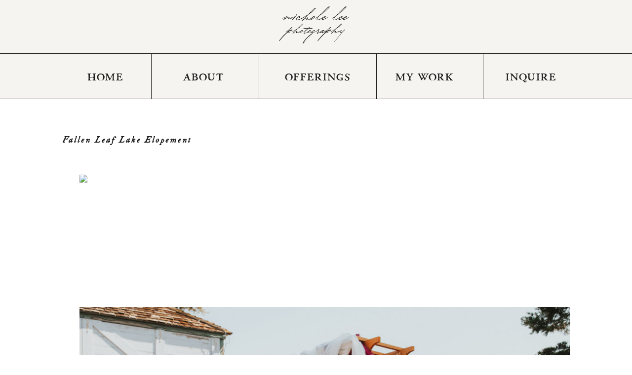

--- FILE ---
content_type: text/html; charset=UTF-8
request_url: https://nicholecollinsphoto.com/fallen-leaf-lake-elopement/
body_size: 19242
content:
<!DOCTYPE html>
<html lang="en-US" class="d">
<head>
<link rel="stylesheet" type="text/css" href="//lib.showit.co/engine/2.6.1/showit.css" />
<meta name='robots' content='index, follow, max-image-preview:large, max-snippet:-1, max-video-preview:-1' />

	<!-- This site is optimized with the Yoast SEO plugin v26.0 - https://yoast.com/wordpress/plugins/seo/ -->
	<title>Fallen Leaf Lake Elopement - nicholecollinsphoto.com</title>
	<link rel="canonical" href="https://nicholeleephoto.com/fallen-leaf-lake-elopement/" />
	<meta property="og:locale" content="en_US" />
	<meta property="og:type" content="article" />
	<meta property="og:title" content="Fallen Leaf Lake Elopement - nicholecollinsphoto.com" />
	<meta property="og:url" content="https://nicholeleephoto.com/fallen-leaf-lake-elopement/" />
	<meta property="og:site_name" content="nicholecollinsphoto.com" />
	<meta property="article:published_time" content="2020-08-21T15:53:00+00:00" />
	<meta property="article:modified_time" content="2021-01-21T16:28:08+00:00" />
	<meta property="og:image" content="https://nicholeleephoto.com/wp-content/uploads/2021/01/FallenLeafWedding-307.jpg" />
	<meta property="og:image:width" content="800" />
	<meta property="og:image:height" content="1200" />
	<meta property="og:image:type" content="image/jpeg" />
	<meta name="author" content="Nichole Collins" />
	<meta name="twitter:card" content="summary_large_image" />
	<meta name="twitter:label1" content="Written by" />
	<meta name="twitter:data1" content="Nichole Collins" />
	<script type="application/ld+json" class="yoast-schema-graph">{"@context":"https://schema.org","@graph":[{"@type":"WebPage","@id":"https://nicholeleephoto.com/fallen-leaf-lake-elopement/","url":"https://nicholeleephoto.com/fallen-leaf-lake-elopement/","name":"Fallen Leaf Lake Elopement - nicholecollinsphoto.com","isPartOf":{"@id":"https://nicholeleephoto.com/#website"},"primaryImageOfPage":{"@id":"https://nicholeleephoto.com/fallen-leaf-lake-elopement/#primaryimage"},"image":{"@id":"https://nicholeleephoto.com/fallen-leaf-lake-elopement/#primaryimage"},"thumbnailUrl":"https://nicholeleephoto.com/wp-content/uploads/2021/01/FallenLeafWedding-307.jpg","datePublished":"2020-08-21T15:53:00+00:00","dateModified":"2021-01-21T16:28:08+00:00","author":{"@id":"https://nicholeleephoto.com/#/schema/person/8bdac8912dcc89138c66ed8fc722c4ed"},"breadcrumb":{"@id":"https://nicholeleephoto.com/fallen-leaf-lake-elopement/#breadcrumb"},"inLanguage":"en-US","potentialAction":[{"@type":"ReadAction","target":["https://nicholeleephoto.com/fallen-leaf-lake-elopement/"]}]},{"@type":"ImageObject","inLanguage":"en-US","@id":"https://nicholeleephoto.com/fallen-leaf-lake-elopement/#primaryimage","url":"https://nicholeleephoto.com/wp-content/uploads/2021/01/FallenLeafWedding-307.jpg","contentUrl":"https://nicholeleephoto.com/wp-content/uploads/2021/01/FallenLeafWedding-307.jpg","width":800,"height":1200},{"@type":"BreadcrumbList","@id":"https://nicholeleephoto.com/fallen-leaf-lake-elopement/#breadcrumb","itemListElement":[{"@type":"ListItem","position":1,"name":"Home","item":"https://nicholeleephoto.com/"},{"@type":"ListItem","position":2,"name":"Blog","item":"https://nicholeleephoto.com/blog/"},{"@type":"ListItem","position":3,"name":"Fallen Leaf Lake Elopement"}]},{"@type":"WebSite","@id":"https://nicholeleephoto.com/#website","url":"https://nicholeleephoto.com/","name":"nicholecollinsphoto.com","description":"","potentialAction":[{"@type":"SearchAction","target":{"@type":"EntryPoint","urlTemplate":"https://nicholeleephoto.com/?s={search_term_string}"},"query-input":{"@type":"PropertyValueSpecification","valueRequired":true,"valueName":"search_term_string"}}],"inLanguage":"en-US"},{"@type":"Person","@id":"https://nicholeleephoto.com/#/schema/person/8bdac8912dcc89138c66ed8fc722c4ed","name":"Nichole Collins","image":{"@type":"ImageObject","inLanguage":"en-US","@id":"https://nicholeleephoto.com/#/schema/person/image/","url":"https://secure.gravatar.com/avatar/715739a41a885d33c358460ea1090cb44ea674dd95391e1df543d97152bc32ff?s=96&d=mm&r=g","contentUrl":"https://secure.gravatar.com/avatar/715739a41a885d33c358460ea1090cb44ea674dd95391e1df543d97152bc32ff?s=96&d=mm&r=g","caption":"Nichole Collins"},"url":"https://nicholeleephoto.com/author/nicholenicholemcollins-com/"}]}</script>
	<!-- / Yoast SEO plugin. -->


<link rel='dns-prefetch' href='//nicholeleephoto.com' />
<link rel="alternate" type="application/rss+xml" title="nicholecollinsphoto.com &raquo; Feed" href="https://nicholeleephoto.com/feed/" />
<link rel="alternate" type="application/rss+xml" title="nicholecollinsphoto.com &raquo; Comments Feed" href="https://nicholeleephoto.com/comments/feed/" />
<script type='text/javascript' id='pinterest-version-script'>console.log('PixelYourSite Pinterest version 5.5.3');</script>
<script type="text/javascript">
/* <![CDATA[ */
window._wpemojiSettings = {"baseUrl":"https:\/\/s.w.org\/images\/core\/emoji\/16.0.1\/72x72\/","ext":".png","svgUrl":"https:\/\/s.w.org\/images\/core\/emoji\/16.0.1\/svg\/","svgExt":".svg","source":{"concatemoji":"https:\/\/nicholeleephoto.com\/wp-includes\/js\/wp-emoji-release.min.js?ver=6.8.3"}};
/*! This file is auto-generated */
!function(s,n){var o,i,e;function c(e){try{var t={supportTests:e,timestamp:(new Date).valueOf()};sessionStorage.setItem(o,JSON.stringify(t))}catch(e){}}function p(e,t,n){e.clearRect(0,0,e.canvas.width,e.canvas.height),e.fillText(t,0,0);var t=new Uint32Array(e.getImageData(0,0,e.canvas.width,e.canvas.height).data),a=(e.clearRect(0,0,e.canvas.width,e.canvas.height),e.fillText(n,0,0),new Uint32Array(e.getImageData(0,0,e.canvas.width,e.canvas.height).data));return t.every(function(e,t){return e===a[t]})}function u(e,t){e.clearRect(0,0,e.canvas.width,e.canvas.height),e.fillText(t,0,0);for(var n=e.getImageData(16,16,1,1),a=0;a<n.data.length;a++)if(0!==n.data[a])return!1;return!0}function f(e,t,n,a){switch(t){case"flag":return n(e,"\ud83c\udff3\ufe0f\u200d\u26a7\ufe0f","\ud83c\udff3\ufe0f\u200b\u26a7\ufe0f")?!1:!n(e,"\ud83c\udde8\ud83c\uddf6","\ud83c\udde8\u200b\ud83c\uddf6")&&!n(e,"\ud83c\udff4\udb40\udc67\udb40\udc62\udb40\udc65\udb40\udc6e\udb40\udc67\udb40\udc7f","\ud83c\udff4\u200b\udb40\udc67\u200b\udb40\udc62\u200b\udb40\udc65\u200b\udb40\udc6e\u200b\udb40\udc67\u200b\udb40\udc7f");case"emoji":return!a(e,"\ud83e\udedf")}return!1}function g(e,t,n,a){var r="undefined"!=typeof WorkerGlobalScope&&self instanceof WorkerGlobalScope?new OffscreenCanvas(300,150):s.createElement("canvas"),o=r.getContext("2d",{willReadFrequently:!0}),i=(o.textBaseline="top",o.font="600 32px Arial",{});return e.forEach(function(e){i[e]=t(o,e,n,a)}),i}function t(e){var t=s.createElement("script");t.src=e,t.defer=!0,s.head.appendChild(t)}"undefined"!=typeof Promise&&(o="wpEmojiSettingsSupports",i=["flag","emoji"],n.supports={everything:!0,everythingExceptFlag:!0},e=new Promise(function(e){s.addEventListener("DOMContentLoaded",e,{once:!0})}),new Promise(function(t){var n=function(){try{var e=JSON.parse(sessionStorage.getItem(o));if("object"==typeof e&&"number"==typeof e.timestamp&&(new Date).valueOf()<e.timestamp+604800&&"object"==typeof e.supportTests)return e.supportTests}catch(e){}return null}();if(!n){if("undefined"!=typeof Worker&&"undefined"!=typeof OffscreenCanvas&&"undefined"!=typeof URL&&URL.createObjectURL&&"undefined"!=typeof Blob)try{var e="postMessage("+g.toString()+"("+[JSON.stringify(i),f.toString(),p.toString(),u.toString()].join(",")+"));",a=new Blob([e],{type:"text/javascript"}),r=new Worker(URL.createObjectURL(a),{name:"wpTestEmojiSupports"});return void(r.onmessage=function(e){c(n=e.data),r.terminate(),t(n)})}catch(e){}c(n=g(i,f,p,u))}t(n)}).then(function(e){for(var t in e)n.supports[t]=e[t],n.supports.everything=n.supports.everything&&n.supports[t],"flag"!==t&&(n.supports.everythingExceptFlag=n.supports.everythingExceptFlag&&n.supports[t]);n.supports.everythingExceptFlag=n.supports.everythingExceptFlag&&!n.supports.flag,n.DOMReady=!1,n.readyCallback=function(){n.DOMReady=!0}}).then(function(){return e}).then(function(){var e;n.supports.everything||(n.readyCallback(),(e=n.source||{}).concatemoji?t(e.concatemoji):e.wpemoji&&e.twemoji&&(t(e.twemoji),t(e.wpemoji)))}))}((window,document),window._wpemojiSettings);
/* ]]> */
</script>
<link rel='stylesheet' id='genesis-blocks-style-css-css' href='https://nicholeleephoto.com/wp-content/plugins/genesis-blocks/dist/style-blocks.build.css?ver=1742918576' type='text/css' media='all' />
<style id='wp-emoji-styles-inline-css' type='text/css'>

	img.wp-smiley, img.emoji {
		display: inline !important;
		border: none !important;
		box-shadow: none !important;
		height: 1em !important;
		width: 1em !important;
		margin: 0 0.07em !important;
		vertical-align: -0.1em !important;
		background: none !important;
		padding: 0 !important;
	}
</style>
<link rel='stylesheet' id='wp-block-library-css' href='https://nicholeleephoto.com/wp-includes/css/dist/block-library/style.min.css?ver=6.8.3' type='text/css' media='all' />
<style id='classic-theme-styles-inline-css' type='text/css'>
/*! This file is auto-generated */
.wp-block-button__link{color:#fff;background-color:#32373c;border-radius:9999px;box-shadow:none;text-decoration:none;padding:calc(.667em + 2px) calc(1.333em + 2px);font-size:1.125em}.wp-block-file__button{background:#32373c;color:#fff;text-decoration:none}
</style>
<style id='global-styles-inline-css' type='text/css'>
:root{--wp--preset--aspect-ratio--square: 1;--wp--preset--aspect-ratio--4-3: 4/3;--wp--preset--aspect-ratio--3-4: 3/4;--wp--preset--aspect-ratio--3-2: 3/2;--wp--preset--aspect-ratio--2-3: 2/3;--wp--preset--aspect-ratio--16-9: 16/9;--wp--preset--aspect-ratio--9-16: 9/16;--wp--preset--color--black: #000000;--wp--preset--color--cyan-bluish-gray: #abb8c3;--wp--preset--color--white: #ffffff;--wp--preset--color--pale-pink: #f78da7;--wp--preset--color--vivid-red: #cf2e2e;--wp--preset--color--luminous-vivid-orange: #ff6900;--wp--preset--color--luminous-vivid-amber: #fcb900;--wp--preset--color--light-green-cyan: #7bdcb5;--wp--preset--color--vivid-green-cyan: #00d084;--wp--preset--color--pale-cyan-blue: #8ed1fc;--wp--preset--color--vivid-cyan-blue: #0693e3;--wp--preset--color--vivid-purple: #9b51e0;--wp--preset--gradient--vivid-cyan-blue-to-vivid-purple: linear-gradient(135deg,rgba(6,147,227,1) 0%,rgb(155,81,224) 100%);--wp--preset--gradient--light-green-cyan-to-vivid-green-cyan: linear-gradient(135deg,rgb(122,220,180) 0%,rgb(0,208,130) 100%);--wp--preset--gradient--luminous-vivid-amber-to-luminous-vivid-orange: linear-gradient(135deg,rgba(252,185,0,1) 0%,rgba(255,105,0,1) 100%);--wp--preset--gradient--luminous-vivid-orange-to-vivid-red: linear-gradient(135deg,rgba(255,105,0,1) 0%,rgb(207,46,46) 100%);--wp--preset--gradient--very-light-gray-to-cyan-bluish-gray: linear-gradient(135deg,rgb(238,238,238) 0%,rgb(169,184,195) 100%);--wp--preset--gradient--cool-to-warm-spectrum: linear-gradient(135deg,rgb(74,234,220) 0%,rgb(151,120,209) 20%,rgb(207,42,186) 40%,rgb(238,44,130) 60%,rgb(251,105,98) 80%,rgb(254,248,76) 100%);--wp--preset--gradient--blush-light-purple: linear-gradient(135deg,rgb(255,206,236) 0%,rgb(152,150,240) 100%);--wp--preset--gradient--blush-bordeaux: linear-gradient(135deg,rgb(254,205,165) 0%,rgb(254,45,45) 50%,rgb(107,0,62) 100%);--wp--preset--gradient--luminous-dusk: linear-gradient(135deg,rgb(255,203,112) 0%,rgb(199,81,192) 50%,rgb(65,88,208) 100%);--wp--preset--gradient--pale-ocean: linear-gradient(135deg,rgb(255,245,203) 0%,rgb(182,227,212) 50%,rgb(51,167,181) 100%);--wp--preset--gradient--electric-grass: linear-gradient(135deg,rgb(202,248,128) 0%,rgb(113,206,126) 100%);--wp--preset--gradient--midnight: linear-gradient(135deg,rgb(2,3,129) 0%,rgb(40,116,252) 100%);--wp--preset--font-size--small: 13px;--wp--preset--font-size--medium: 20px;--wp--preset--font-size--large: 36px;--wp--preset--font-size--x-large: 42px;--wp--preset--spacing--20: 0.44rem;--wp--preset--spacing--30: 0.67rem;--wp--preset--spacing--40: 1rem;--wp--preset--spacing--50: 1.5rem;--wp--preset--spacing--60: 2.25rem;--wp--preset--spacing--70: 3.38rem;--wp--preset--spacing--80: 5.06rem;--wp--preset--shadow--natural: 6px 6px 9px rgba(0, 0, 0, 0.2);--wp--preset--shadow--deep: 12px 12px 50px rgba(0, 0, 0, 0.4);--wp--preset--shadow--sharp: 6px 6px 0px rgba(0, 0, 0, 0.2);--wp--preset--shadow--outlined: 6px 6px 0px -3px rgba(255, 255, 255, 1), 6px 6px rgba(0, 0, 0, 1);--wp--preset--shadow--crisp: 6px 6px 0px rgba(0, 0, 0, 1);}:where(.is-layout-flex){gap: 0.5em;}:where(.is-layout-grid){gap: 0.5em;}body .is-layout-flex{display: flex;}.is-layout-flex{flex-wrap: wrap;align-items: center;}.is-layout-flex > :is(*, div){margin: 0;}body .is-layout-grid{display: grid;}.is-layout-grid > :is(*, div){margin: 0;}:where(.wp-block-columns.is-layout-flex){gap: 2em;}:where(.wp-block-columns.is-layout-grid){gap: 2em;}:where(.wp-block-post-template.is-layout-flex){gap: 1.25em;}:where(.wp-block-post-template.is-layout-grid){gap: 1.25em;}.has-black-color{color: var(--wp--preset--color--black) !important;}.has-cyan-bluish-gray-color{color: var(--wp--preset--color--cyan-bluish-gray) !important;}.has-white-color{color: var(--wp--preset--color--white) !important;}.has-pale-pink-color{color: var(--wp--preset--color--pale-pink) !important;}.has-vivid-red-color{color: var(--wp--preset--color--vivid-red) !important;}.has-luminous-vivid-orange-color{color: var(--wp--preset--color--luminous-vivid-orange) !important;}.has-luminous-vivid-amber-color{color: var(--wp--preset--color--luminous-vivid-amber) !important;}.has-light-green-cyan-color{color: var(--wp--preset--color--light-green-cyan) !important;}.has-vivid-green-cyan-color{color: var(--wp--preset--color--vivid-green-cyan) !important;}.has-pale-cyan-blue-color{color: var(--wp--preset--color--pale-cyan-blue) !important;}.has-vivid-cyan-blue-color{color: var(--wp--preset--color--vivid-cyan-blue) !important;}.has-vivid-purple-color{color: var(--wp--preset--color--vivid-purple) !important;}.has-black-background-color{background-color: var(--wp--preset--color--black) !important;}.has-cyan-bluish-gray-background-color{background-color: var(--wp--preset--color--cyan-bluish-gray) !important;}.has-white-background-color{background-color: var(--wp--preset--color--white) !important;}.has-pale-pink-background-color{background-color: var(--wp--preset--color--pale-pink) !important;}.has-vivid-red-background-color{background-color: var(--wp--preset--color--vivid-red) !important;}.has-luminous-vivid-orange-background-color{background-color: var(--wp--preset--color--luminous-vivid-orange) !important;}.has-luminous-vivid-amber-background-color{background-color: var(--wp--preset--color--luminous-vivid-amber) !important;}.has-light-green-cyan-background-color{background-color: var(--wp--preset--color--light-green-cyan) !important;}.has-vivid-green-cyan-background-color{background-color: var(--wp--preset--color--vivid-green-cyan) !important;}.has-pale-cyan-blue-background-color{background-color: var(--wp--preset--color--pale-cyan-blue) !important;}.has-vivid-cyan-blue-background-color{background-color: var(--wp--preset--color--vivid-cyan-blue) !important;}.has-vivid-purple-background-color{background-color: var(--wp--preset--color--vivid-purple) !important;}.has-black-border-color{border-color: var(--wp--preset--color--black) !important;}.has-cyan-bluish-gray-border-color{border-color: var(--wp--preset--color--cyan-bluish-gray) !important;}.has-white-border-color{border-color: var(--wp--preset--color--white) !important;}.has-pale-pink-border-color{border-color: var(--wp--preset--color--pale-pink) !important;}.has-vivid-red-border-color{border-color: var(--wp--preset--color--vivid-red) !important;}.has-luminous-vivid-orange-border-color{border-color: var(--wp--preset--color--luminous-vivid-orange) !important;}.has-luminous-vivid-amber-border-color{border-color: var(--wp--preset--color--luminous-vivid-amber) !important;}.has-light-green-cyan-border-color{border-color: var(--wp--preset--color--light-green-cyan) !important;}.has-vivid-green-cyan-border-color{border-color: var(--wp--preset--color--vivid-green-cyan) !important;}.has-pale-cyan-blue-border-color{border-color: var(--wp--preset--color--pale-cyan-blue) !important;}.has-vivid-cyan-blue-border-color{border-color: var(--wp--preset--color--vivid-cyan-blue) !important;}.has-vivid-purple-border-color{border-color: var(--wp--preset--color--vivid-purple) !important;}.has-vivid-cyan-blue-to-vivid-purple-gradient-background{background: var(--wp--preset--gradient--vivid-cyan-blue-to-vivid-purple) !important;}.has-light-green-cyan-to-vivid-green-cyan-gradient-background{background: var(--wp--preset--gradient--light-green-cyan-to-vivid-green-cyan) !important;}.has-luminous-vivid-amber-to-luminous-vivid-orange-gradient-background{background: var(--wp--preset--gradient--luminous-vivid-amber-to-luminous-vivid-orange) !important;}.has-luminous-vivid-orange-to-vivid-red-gradient-background{background: var(--wp--preset--gradient--luminous-vivid-orange-to-vivid-red) !important;}.has-very-light-gray-to-cyan-bluish-gray-gradient-background{background: var(--wp--preset--gradient--very-light-gray-to-cyan-bluish-gray) !important;}.has-cool-to-warm-spectrum-gradient-background{background: var(--wp--preset--gradient--cool-to-warm-spectrum) !important;}.has-blush-light-purple-gradient-background{background: var(--wp--preset--gradient--blush-light-purple) !important;}.has-blush-bordeaux-gradient-background{background: var(--wp--preset--gradient--blush-bordeaux) !important;}.has-luminous-dusk-gradient-background{background: var(--wp--preset--gradient--luminous-dusk) !important;}.has-pale-ocean-gradient-background{background: var(--wp--preset--gradient--pale-ocean) !important;}.has-electric-grass-gradient-background{background: var(--wp--preset--gradient--electric-grass) !important;}.has-midnight-gradient-background{background: var(--wp--preset--gradient--midnight) !important;}.has-small-font-size{font-size: var(--wp--preset--font-size--small) !important;}.has-medium-font-size{font-size: var(--wp--preset--font-size--medium) !important;}.has-large-font-size{font-size: var(--wp--preset--font-size--large) !important;}.has-x-large-font-size{font-size: var(--wp--preset--font-size--x-large) !important;}
:where(.wp-block-post-template.is-layout-flex){gap: 1.25em;}:where(.wp-block-post-template.is-layout-grid){gap: 1.25em;}
:where(.wp-block-columns.is-layout-flex){gap: 2em;}:where(.wp-block-columns.is-layout-grid){gap: 2em;}
:root :where(.wp-block-pullquote){font-size: 1.5em;line-height: 1.6;}
</style>
<link rel='stylesheet' id='jpibfi-style-css' href='https://nicholeleephoto.com/wp-content/plugins/jquery-pin-it-button-for-images/css/client.css?ver=3.0.6' type='text/css' media='all' />
<link rel='stylesheet' id='pub-style-css' href='https://nicholeleephoto.com/wp-content/themes/showit/pubs/wuejvs4nroidwso4ujjz6w/20251111210920Sj9yd9r/assets/pub.css?ver=1762895366' type='text/css' media='all' />
<script type="text/javascript" src="https://nicholeleephoto.com/wp-includes/js/jquery/jquery.min.js?ver=3.7.1" id="jquery-core-js"></script>
<script type="text/javascript" id="jquery-core-js-after">
/* <![CDATA[ */
$ = jQuery;
/* ]]> */
</script>
<script type="text/javascript" src="https://nicholeleephoto.com/wp-includes/js/jquery/jquery-migrate.min.js?ver=3.4.1" id="jquery-migrate-js"></script>
<script type="text/javascript" src="https://nicholeleephoto.com/wp-content/themes/showit/pubs/wuejvs4nroidwso4ujjz6w/20251111210920Sj9yd9r/assets/pub.js?ver=1762895366" id="pub-script-js"></script>
<link rel="https://api.w.org/" href="https://nicholeleephoto.com/wp-json/" /><link rel="alternate" title="JSON" type="application/json" href="https://nicholeleephoto.com/wp-json/wp/v2/posts/790" /><link rel="EditURI" type="application/rsd+xml" title="RSD" href="https://nicholeleephoto.com/xmlrpc.php?rsd" />
<link rel='shortlink' href='https://nicholeleephoto.com/?p=790' />
<link rel="alternate" title="oEmbed (JSON)" type="application/json+oembed" href="https://nicholeleephoto.com/wp-json/oembed/1.0/embed?url=https%3A%2F%2Fnicholeleephoto.com%2Ffallen-leaf-lake-elopement%2F" />
<link rel="alternate" title="oEmbed (XML)" type="text/xml+oembed" href="https://nicholeleephoto.com/wp-json/oembed/1.0/embed?url=https%3A%2F%2Fnicholeleephoto.com%2Ffallen-leaf-lake-elopement%2F&#038;format=xml" />
<style type="text/css">
	a.pinit-button.custom span {
		}

	.pinit-hover {
		opacity: 0.8 !important;
		filter: alpha(opacity=80) !important;
	}
	a.pinit-button {
	border-bottom: 0 !important;
	box-shadow: none !important;
	margin-bottom: 0 !important;
}
a.pinit-button::after {
    display: none;
}</style>
		<style type="text/css">.recentcomments a{display:inline !important;padding:0 !important;margin:0 !important;}</style><script type='application/javascript' id='pys-pinterest-version-incompatible'>console.warn('You are using incompatible version of PixelYourSite Pinterest Add-On. PixelYourSite PRO requires at least PixelYourSite Pinterest Add-On 6.0.0. Please, update to latest version.');</script>

<meta charset="UTF-8" />
<meta name="viewport" content="width=device-width, initial-scale=1" />
<link rel="icon" type="image/png" href="//static.showit.co/200/c8MQqF88RYG2RhzmcHIFqw/109313/ncphoto_logo_green.png" />
<link rel="preconnect" href="https://static.showit.co" />

<link rel="preconnect" href="https://fonts.googleapis.com">
<link rel="preconnect" href="https://fonts.gstatic.com" crossorigin>
<link href="https://fonts.googleapis.com/css?family=Lato:300|Montserrat:300" rel="stylesheet" type="text/css"/>
<style>
@font-face{font-family:Nostalgia;src:url('//static.showit.co/file/vQeMIdD3Rt61rH9S_578PQ/109313/nostalgiapeachcreme-webfont.woff');}
@font-face{font-family:Fabello Regular;src:url('//static.showit.co/file/3ItHHRrXQx6sD2snCmaBDQ/109313/fabello-regular-webfont.woff');}
@font-face{font-family:Fabello Italic;src:url('//static.showit.co/file/fscoNRcTTzalCD7CQ_7Zfw/109313/fabello-bolditalic-webfont.woff');}
</style>
<script id="init_data" type="application/json">
{"mobile":{"w":320,"bgMediaType":"none","bgFillType":"color","bgColor":"colors-7"},"desktop":{"w":1200,"bgColor":"colors-7","bgMediaType":"none","bgFillType":"color"},"sid":"wuejvs4nroidwso4ujjz6w","break":768,"assetURL":"//static.showit.co","contactFormId":"109313/229174","cfAction":"aHR0cHM6Ly9jbGllbnRzZXJ2aWNlLnNob3dpdC5jby9jb250YWN0Zm9ybQ==","sgAction":"aHR0cHM6Ly9jbGllbnRzZXJ2aWNlLnNob3dpdC5jby9zb2NpYWxncmlk","blockData":[{"slug":"menu-1","visible":"d","states":[],"d":{"h":201,"w":1200,"bgFillType":"color","bgColor":"#f6f4f0","bgMediaType":"none"},"m":{"h":306,"w":320,"bgFillType":"color","bgColor":"#f6f4f0","bgMediaType":"none"}},{"slug":"mobile-header","visible":"m","states":[{"d":{"bgFillType":"color","bgColor":"#000000:0","bgMediaType":"none"},"m":{"bgFillType":"color","bgColor":"#000000:0","bgMediaType":"none"},"slug":"view-1"}],"d":{"h":400,"w":1200,"bgFillType":"color","bgColor":"colors-7","bgMediaType":"none"},"m":{"h":74,"w":320,"bgFillType":"color","bgColor":"colors-3","bgMediaType":"none"},"stateTrans":[{}]},{"slug":"mobile-nav","visible":"m","states":[],"d":{"h":200,"w":1200,"bgFillType":"color","bgColor":"#ffffff","bgMediaType":"none"},"m":{"h":544,"w":320,"locking":{"side":"t"},"nature":"wH","trIn":{"type":"slide","duration":1,"direction":"Down"},"trOut":{"type":"slide","duration":1,"direction":"Up"},"bgFillType":"color","bgColor":"colors-3","bgMediaType":"none","tr":{"in":{"cl":"slideInDown","d":1,"dl":"0"},"out":{"cl":"slideOutUp","d":1,"dl":"0"}}}},{"slug":"welcome-top","visible":"a","states":[],"d":{"h":344,"w":1200,"nature":"dH","bgFillType":"color","bgColor":"colors-7","bgMediaType":"none"},"m":{"h":269,"w":320,"nature":"dH","bgFillType":"color","bgColor":"colors-7","bgMediaType":"none"}},{"slug":"pagination-1","visible":"a","states":[],"d":{"h":87,"w":1200,"nature":"dH","bgFillType":"color","bgColor":"#FFFFFF","bgMediaType":"none"},"m":{"h":72,"w":320,"nature":"dH","bgFillType":"color","bgColor":"#FFFFFF","bgMediaType":"none"}},{"slug":"footer-master","visible":"a","states":[],"d":{"h":318,"w":1200,"bgFillType":"color","bgColor":"#f6f4f0","bgMediaType":"none"},"m":{"h":209,"w":320,"bgFillType":"color","bgColor":"#f6f4f0","bgMediaType":"none"}}],"elementData":[{"type":"text","visible":"a","id":"menu-1_0","blockId":"menu-1","m":{"x":35,"y":9,"w":251,"h":35,"a":0},"d":{"x":495,"y":19,"w":210,"h":72,"a":0}},{"type":"text","visible":"a","id":"menu-1_1","blockId":"menu-1","m":{"x":63,"y":35,"w":196,"h":35,"a":0},"d":{"x":499,"y":51,"w":203,"h":40,"a":0}},{"type":"text","visible":"a","id":"menu-1_2","blockId":"menu-1","m":{"x":106,"y":93,"w":108,"h":18,"a":0},"d":{"x":98,"y":147,"w":150,"h":25,"a":0}},{"type":"text","visible":"a","id":"menu-1_3","blockId":"menu-1","m":{"x":106,"y":128,"w":108,"h":18,"a":0},"d":{"x":297,"y":147,"w":150,"h":25,"a":0}},{"type":"text","visible":"a","id":"menu-1_4","blockId":"menu-1","m":{"x":106,"y":164,"w":108,"h":18,"a":0},"d":{"x":529,"y":147,"w":150,"h":25,"a":0}},{"type":"text","visible":"a","id":"menu-1_5","blockId":"menu-1","m":{"x":106,"y":203,"w":108,"h":18,"a":0},"d":{"x":745,"y":147,"w":150,"h":25,"a":0}},{"type":"text","visible":"a","id":"menu-1_6","blockId":"menu-1","m":{"x":106,"y":243,"w":108,"h":18,"a":0},"d":{"x":960,"y":147,"w":150,"h":25,"a":0}},{"type":"line","visible":"d","id":"menu-1_7","blockId":"menu-1","m":{"x":48,"y":99,"w":224,"h":3,"a":0},"d":{"x":-198,"y":200,"w":1596,"h":1,"a":0}},{"type":"line","visible":"d","id":"menu-1_8","blockId":"menu-1","m":{"x":48,"y":99,"w":224,"h":3,"a":0},"d":{"x":-198,"y":108,"w":1596,"h":1,"a":0}},{"type":"line","visible":"d","id":"menu-1_9","blockId":"menu-1","m":{"x":48,"y":99,"w":224,"h":3,"a":0},"d":{"x":221,"y":154,"w":91,"h":1,"a":90}},{"type":"line","visible":"d","id":"menu-1_10","blockId":"menu-1","m":{"x":48,"y":99,"w":224,"h":3,"a":0},"d":{"x":439,"y":154,"w":91,"h":1,"a":90}},{"type":"line","visible":"d","id":"menu-1_11","blockId":"menu-1","m":{"x":48,"y":99,"w":224,"h":3,"a":0},"d":{"x":677,"y":154,"w":91,"h":1,"a":90}},{"type":"line","visible":"d","id":"menu-1_12","blockId":"menu-1","m":{"x":48,"y":99,"w":224,"h":3,"a":0},"d":{"x":893,"y":154,"w":91,"h":1,"a":90}},{"type":"icon","visible":"a","id":"mobile-header_view-1_0","blockId":"mobile-header","m":{"x":258,"y":10,"w":46,"h":49,"a":0},"d":{"x":550,"y":150,"w":100,"h":100,"a":0},"pc":[{"type":"show","block":"mobile-nav"}]},{"type":"text","visible":"m","id":"mobile-header_view-1_1","blockId":"mobile-header","m":{"x":60,"y":17,"w":200,"h":35,"a":0},"d":{"x":540,"y":180,"w":120,"h":40,"a":0}},{"type":"text","visible":"a","id":"mobile-nav_0","blockId":"mobile-nav","m":{"x":85,"y":402,"w":150,"h":30,"a":0},"d":{"x":1093,"y":84,"w":38,"h":26,"a":0},"pc":[{"type":"hide","block":"mobile-nav"}]},{"type":"text","visible":"a","id":"mobile-nav_1","blockId":"mobile-nav","m":{"x":107,"y":365,"w":105,"h":30,"a":0},"d":{"x":1093,"y":84,"w":38,"h":26,"a":0},"pc":[{"type":"hide","block":"mobile-nav"}]},{"type":"text","visible":"a","id":"mobile-nav_2","blockId":"mobile-nav","m":{"x":107,"y":327,"w":105,"h":30,"a":0},"d":{"x":1093,"y":84,"w":38,"h":26,"a":0},"pc":[{"type":"hide","block":"mobile-nav"}]},{"type":"text","visible":"a","id":"mobile-nav_3","blockId":"mobile-nav","m":{"x":75,"y":291,"w":170,"h":29,"a":0},"d":{"x":983,"y":84,"w":65,"h":26,"a":0},"pc":[{"type":"hide","block":"mobile-nav"}]},{"type":"text","visible":"a","id":"mobile-nav_4","blockId":"mobile-nav","m":{"x":91,"y":252,"w":138,"h":31,"a":0},"d":{"x":705,"y":84,"w":52,"h":26,"a":0},"pc":[{"type":"hide","block":"mobile-nav"}]},{"type":"icon","visible":"a","id":"mobile-nav_5","blockId":"mobile-nav","m":{"x":281,"y":8,"w":31,"h":31,"a":0},"d":{"x":575,"y":75,"w":100,"h":100,"a":0},"pc":[{"type":"hide","block":"mobile-nav"}]},{"type":"simple","visible":"a","id":"mobile-nav_6","blockId":"mobile-nav","m":{"x":83,"y":27,"w":154,"h":194,"a":0},"d":{"x":360,"y":60,"w":480,"h":80,"a":0}},{"type":"graphic","visible":"a","id":"mobile-nav_7","blockId":"mobile-nav","m":{"x":85,"y":29,"w":150,"h":190,"a":0},"d":{"x":0,"y":0,"w":441,"h":140,"a":0},"c":{"key":"CzbygK9ES6SJcdb39l-7XQ/109313/bridegroom-57_1.jpg","aspect_ratio":0.8}},{"type":"graphic","visible":"a","id":"mobile-nav_8","blockId":"mobile-nav","m":{"x":121,"y":450,"w":79,"h":79,"a":0},"d":{"x":530,"y":30,"w":140,"h":140,"a":0},"c":{"key":"TWolSfyhSaCIMm1PiTHLlw/109313/nl_photo_logo_green.png","aspect_ratio":1}},{"type":"text","visible":"a","id":"welcome-top_0","blockId":"welcome-top","m":{"x":50,"y":31,"w":229,"h":19,"a":0},"d":{"x":87,"y":72,"w":621,"h":26,"a":0}},{"type":"text","visible":"a","id":"welcome-top_1","blockId":"welcome-top","m":{"x":15,"y":79,"w":287,"h":160,"a":0},"d":{"x":121,"y":139,"w":993,"h":95,"a":0}},{"type":"text","visible":"a","id":"pagination-1_0","blockId":"pagination-1","m":{"x":177,"y":29,"w":123,"h":26,"a":0},"d":{"x":643,"y":32,"w":495,"h":29,"a":0}},{"type":"text","visible":"a","id":"pagination-1_1","blockId":"pagination-1","m":{"x":20,"y":29,"w":142,"h":22,"a":0},"d":{"x":125,"y":28,"w":527,"h":29,"a":0}},{"type":"line","visible":"a","id":"footer-master_0","blockId":"footer-master","m":{"x":-26,"y":6,"w":373,"h":1,"a":0},"d":{"x":-198,"y":8,"w":1596,"h":1,"a":0}},{"type":"line","visible":"a","id":"footer-master_1","blockId":"footer-master","m":{"x":-26,"y":80,"w":373,"h":1,"a":0},"d":{"x":-198,"y":306,"w":1596,"h":1,"a":0}},{"type":"text","visible":"a","id":"footer-master_2","blockId":"footer-master","m":{"x":34,"y":17,"w":251,"h":35,"a":0},"d":{"x":473,"y":124,"w":254,"h":48,"a":0}},{"type":"text","visible":"a","id":"footer-master_3","blockId":"footer-master","m":{"x":62,"y":45,"w":196,"h":35,"a":0},"d":{"x":478,"y":172,"w":246,"h":48,"a":0}},{"type":"line","visible":"a","id":"footer-master_4","blockId":"footer-master","m":{"x":-26,"y":205,"w":373,"h":1,"a":0},"d":{"x":258,"y":157,"w":299,"h":1,"a":90}},{"type":"line","visible":"a","id":"footer-master_5","blockId":"footer-master","m":{"x":123,"y":143,"w":125,"h":1,"a":90},"d":{"x":640,"y":157,"w":299,"h":1,"a":90}},{"type":"text","visible":"a","id":"footer-master_6","blockId":"footer-master","m":{"x":18,"y":93,"w":127,"h":20,"a":0},"d":{"x":89,"y":41,"w":254,"h":48,"a":0}},{"type":"text","visible":"a","id":"footer-master_7","blockId":"footer-master","m":{"x":205,"y":93,"w":107,"h":16,"a":0},"d":{"x":842,"y":41,"w":254,"h":48,"a":0}},{"type":"line","visible":"d","id":"footer-master_8","blockId":"footer-master","m":{"x":405,"y":123,"w":224,"h":1,"a":0},"d":{"x":990,"y":156,"w":299,"h":1,"a":90}},{"type":"icon","visible":"d","id":"footer-master_9","blockId":"footer-master","m":{"x":432,"y":21,"w":50,"h":50,"a":0},"d":{"x":1123,"y":114,"w":100,"h":100,"a":270}},{"type":"text","visible":"a","id":"footer-master_10","blockId":"footer-master","m":{"x":18,"y":122,"w":51,"h":17,"a":0},"d":{"x":49,"y":124,"w":143,"h":29,"a":0}},{"type":"text","visible":"a","id":"footer-master_11","blockId":"footer-master","m":{"x":18,"y":150,"w":63,"h":17,"a":0},"d":{"x":49,"y":182,"w":143,"h":29,"a":0}},{"type":"text","visible":"a","id":"footer-master_12","blockId":"footer-master","m":{"x":18,"y":177,"w":92,"h":17,"a":0},"d":{"x":49,"y":236,"w":143,"h":29,"a":0}},{"type":"text","visible":"a","id":"footer-master_13","blockId":"footer-master","m":{"x":102,"y":122,"w":69,"h":17,"a":0},"d":{"x":247,"y":124,"w":143,"h":29,"a":0}},{"type":"text","visible":"a","id":"footer-master_14","blockId":"footer-master","m":{"x":102,"y":150,"w":59,"h":17,"a":0},"d":{"x":247,"y":182,"w":143,"h":29,"a":0}},{"type":"text","visible":"a","id":"footer-master_15","blockId":"footer-master","m":{"x":220,"y":122,"w":92,"h":17,"a":0},"d":{"x":898,"y":110,"w":143,"h":29,"a":0}},{"type":"text","visible":"a","id":"footer-master_16","blockId":"footer-master","m":{"x":220,"y":177,"w":92,"h":17,"a":0},"d":{"x":898,"y":172,"w":143,"h":29,"a":0}},{"type":"text","visible":"a","id":"footer-master_17","blockId":"footer-master","m":{"x":220,"y":150,"w":92,"h":17,"a":0},"d":{"x":898,"y":230,"w":143,"h":29,"a":0}}]}
</script>
<link
rel="stylesheet"
type="text/css"
href="https://cdnjs.cloudflare.com/ajax/libs/animate.css/3.4.0/animate.min.css"
/>


<script src="//lib.showit.co/engine/2.6.1/showit-lib.min.js"></script>
<script src="//lib.showit.co/engine/2.6.1/showit.min.js"></script>
<script>

function initPage(){

}
</script>

<style id="si-page-css">
html.m {background-color:rgba(255,255,255,1);}
html.d {background-color:rgba(255,255,255,1);}
.d .se:has(.st-primary) {border-radius:10px;box-shadow:none;opacity:1;overflow:hidden;}
.d .st-primary {padding:10px 14px 10px 14px;border-width:0px;border-color:rgba(27,27,27,1);background-color:rgba(27,27,27,1);background-image:none;border-radius:inherit;transition-duration:0.5s;}
.d .st-primary span {color:rgba(255,255,255,1);font-family:'Fabello Italic';font-weight:400;font-style:normal;font-size:20px;text-align:center;letter-spacing:0.1em;line-height:1;transition-duration:0.5s;}
.d .se:has(.st-primary:hover), .d .se:has(.trigger-child-hovers:hover .st-primary) {}
.d .st-primary.se-button:hover, .d .trigger-child-hovers:hover .st-primary.se-button {background-color:rgba(27,27,27,1);background-image:none;transition-property:background-color,background-image;}
.d .st-primary.se-button:hover span, .d .trigger-child-hovers:hover .st-primary.se-button span {}
.m .se:has(.st-primary) {border-radius:10px;box-shadow:none;opacity:1;overflow:hidden;}
.m .st-primary {padding:10px 14px 10px 14px;border-width:0px;border-color:rgba(27,27,27,1);background-color:rgba(27,27,27,1);background-image:none;border-radius:inherit;}
.m .st-primary span {color:rgba(255,255,255,1);font-family:'Fabello Italic';font-weight:400;font-style:normal;font-size:13px;text-align:center;letter-spacing:0.1em;line-height:1.5;}
.d .se:has(.st-secondary) {border-radius:10px;box-shadow:none;opacity:1;overflow:hidden;}
.d .st-secondary {padding:10px 14px 10px 14px;border-width:2px;border-color:rgba(27,27,27,1);background-color:rgba(0,0,0,0);background-image:none;border-radius:inherit;transition-duration:0.5s;}
.d .st-secondary span {color:rgba(27,27,27,1);font-family:'Fabello Italic';font-weight:400;font-style:normal;font-size:20px;text-align:center;letter-spacing:0.1em;line-height:1;transition-duration:0.5s;}
.d .se:has(.st-secondary:hover), .d .se:has(.trigger-child-hovers:hover .st-secondary) {}
.d .st-secondary.se-button:hover, .d .trigger-child-hovers:hover .st-secondary.se-button {border-color:rgba(27,27,27,0.7);background-color:rgba(0,0,0,0);background-image:none;transition-property:border-color,background-color,background-image;}
.d .st-secondary.se-button:hover span, .d .trigger-child-hovers:hover .st-secondary.se-button span {color:rgba(27,27,27,0.7);transition-property:color;}
.m .se:has(.st-secondary) {border-radius:10px;box-shadow:none;opacity:1;overflow:hidden;}
.m .st-secondary {padding:10px 14px 10px 14px;border-width:2px;border-color:rgba(27,27,27,1);background-color:rgba(0,0,0,0);background-image:none;border-radius:inherit;}
.m .st-secondary span {color:rgba(27,27,27,1);font-family:'Fabello Italic';font-weight:400;font-style:normal;font-size:13px;text-align:center;letter-spacing:0.1em;line-height:1.5;}
.d .st-d-title,.d .se-wpt h1 {color:rgba(27,27,27,1);text-transform:lowercase;line-height:1;letter-spacing:0em;font-size:35px;text-align:center;font-family:'Nostalgia';font-weight:400;font-style:normal;}
.d .se-wpt h1 {margin-bottom:30px;}
.d .st-d-title.se-rc a {color:rgba(27,27,27,1);}
.d .st-d-title.se-rc a:hover {text-decoration:underline;color:rgba(27,27,27,1);opacity:0.8;}
.m .st-m-title,.m .se-wpt h1 {color:rgba(27,27,27,1);text-transform:lowercase;line-height:1.3;letter-spacing:0.05em;font-size:30px;text-align:center;font-family:'Nostalgia';font-weight:400;font-style:normal;}
.m .se-wpt h1 {margin-bottom:20px;}
.m .st-m-title.se-rc a {color:rgba(27,27,27,1);}
.m .st-m-title.se-rc a:hover {text-decoration:underline;color:rgba(27,27,27,1);opacity:0.8;}
.d .st-d-heading,.d .se-wpt h2 {color:rgba(27,27,27,1);line-height:1.2;letter-spacing:0em;font-size:40px;text-align:center;font-family:'Fabello Regular';font-weight:400;font-style:normal;}
.d .se-wpt h2 {margin-bottom:24px;}
.d .st-d-heading.se-rc a {color:rgba(27,27,27,1);}
.d .st-d-heading.se-rc a:hover {text-decoration:underline;color:rgba(27,27,27,1);opacity:0.8;}
.m .st-m-heading,.m .se-wpt h2 {color:rgba(27,27,27,1);text-transform:uppercase;line-height:1;letter-spacing:0.1em;font-size:20px;text-align:center;}
.m .se-wpt h2 {margin-bottom:20px;}
.m .st-m-heading.se-rc a {color:rgba(27,27,27,1);}
.m .st-m-heading.se-rc a:hover {text-decoration:underline;color:rgba(27,27,27,1);opacity:0.8;}
.d .st-d-subheading,.d .se-wpt h3 {color:rgba(27,27,27,1);line-height:1;letter-spacing:0.1em;font-size:20px;text-align:center;font-family:'Fabello Italic';font-weight:400;font-style:normal;}
.d .se-wpt h3 {margin-bottom:18px;}
.d .st-d-subheading.se-rc a {color:rgba(27,27,27,1);}
.d .st-d-subheading.se-rc a:hover {text-decoration:underline;color:rgba(27,27,27,1);opacity:0.8;}
.m .st-m-subheading,.m .se-wpt h3 {color:rgba(27,27,27,1);line-height:1.5;letter-spacing:0.1em;font-size:13px;text-align:center;font-family:'Fabello Italic';font-weight:400;font-style:normal;}
.m .se-wpt h3 {margin-bottom:18px;}
.m .st-m-subheading.se-rc a {color:rgba(27,27,27,1);}
.m .st-m-subheading.se-rc a:hover {text-decoration:underline;color:rgba(27,27,27,1);opacity:0.8;}
.d .st-d-paragraph {color:rgba(27,27,27,1);line-height:2;letter-spacing:0.005em;font-size:14px;text-align:left;font-family:'Montserrat';font-weight:300;font-style:normal;}
.d .se-wpt p {margin-bottom:16px;}
.d .st-d-paragraph.se-rc a {color:rgba(27,27,27,1);}
.d .st-d-paragraph.se-rc a:hover {text-decoration:underline;color:rgba(27,27,27,1);opacity:0.8;}
.m .st-m-paragraph {color:rgba(27,27,27,1);line-height:2;letter-spacing:0.1em;font-size:12px;font-family:'Montserrat';font-weight:300;font-style:normal;}
.m .se-wpt p {margin-bottom:16px;}
.m .st-m-paragraph.se-rc a {color:rgba(27,27,27,1);}
.m .st-m-paragraph.se-rc a:hover {text-decoration:underline;color:rgba(27,27,27,1);opacity:0.8;}
.m .sib-menu-1 {height:306px;display:none;}
.d .sib-menu-1 {height:201px;}
.m .sib-menu-1 .ss-bg {background-color:rgba(246,244,240,1);}
.d .sib-menu-1 .ss-bg {background-color:rgba(246,244,240,1);}
.d .sie-menu-1_0 {left:495px;top:19px;width:210px;height:72px;}
.m .sie-menu-1_0 {left:35px;top:9px;width:251px;height:35px;}
.d .sie-menu-1_0-text {font-size:35px;font-family:'Nostalgia';font-weight:400;font-style:normal;}
.m .sie-menu-1_0-text {font-size:25px;font-family:'Nostalgia';font-weight:400;font-style:normal;}
.d .sie-menu-1_1 {left:499px;top:51px;width:203px;height:40px;}
.m .sie-menu-1_1 {left:63px;top:35px;width:196px;height:35px;}
.d .sie-menu-1_1-text {font-size:27px;}
.m .sie-menu-1_1-text {font-size:20px;}
.d .sie-menu-1_2 {left:98px;top:147px;width:150px;height:25px;}
.m .sie-menu-1_2 {left:106px;top:93px;width:108px;height:18px;}
.d .sie-menu-1_2-text {font-family:'Fabello Regular';font-weight:400;font-style:normal;}
.m .sie-menu-1_2-text {font-family:'Fabello Regular';font-weight:400;font-style:normal;}
.d .sie-menu-1_3 {left:297px;top:147px;width:150px;height:25px;}
.m .sie-menu-1_3 {left:106px;top:128px;width:108px;height:18px;}
.d .sie-menu-1_3-text {font-family:'Fabello Regular';font-weight:400;font-style:normal;}
.m .sie-menu-1_3-text {font-family:'Fabello Regular';font-weight:400;font-style:normal;}
.d .sie-menu-1_4 {left:529px;top:147px;width:150px;height:25px;}
.m .sie-menu-1_4 {left:106px;top:164px;width:108px;height:18px;}
.d .sie-menu-1_4-text {font-family:'Fabello Regular';font-weight:400;font-style:normal;}
.m .sie-menu-1_4-text {font-family:'Fabello Regular';font-weight:400;font-style:normal;}
.d .sie-menu-1_5 {left:745px;top:147px;width:150px;height:25px;}
.m .sie-menu-1_5 {left:106px;top:203px;width:108px;height:18px;}
.d .sie-menu-1_5-text {font-family:'Fabello Regular';font-weight:400;font-style:normal;}
.m .sie-menu-1_5-text {font-family:'Fabello Regular';font-weight:400;font-style:normal;}
.d .sie-menu-1_6 {left:960px;top:147px;width:150px;height:25px;}
.m .sie-menu-1_6 {left:106px;top:243px;width:108px;height:18px;}
.d .sie-menu-1_6-text {font-family:'Fabello Regular';font-weight:400;font-style:normal;}
.m .sie-menu-1_6-text {font-family:'Fabello Regular';font-weight:400;font-style:normal;}
.d .sie-menu-1_7 {left:-198px;top:200px;width:1596px;height:1px;}
.m .sie-menu-1_7 {left:48px;top:99px;width:224px;height:1px;display:none;}
.se-line {width:auto;height:auto;}
.sie-menu-1_7 svg {vertical-align:top;overflow:visible;pointer-events:none;box-sizing:content-box;}
.m .sie-menu-1_7 svg {stroke:rgba(27,27,27,1);transform:scaleX(1);padding:0.5px;height:1px;width:224px;}
.d .sie-menu-1_7 svg {stroke:rgba(27,27,27,1);transform:scaleX(1);padding:0.5px;height:1px;width:1596px;}
.m .sie-menu-1_7 line {stroke-linecap:butt;stroke-width:1;stroke-dasharray:none;pointer-events:all;}
.d .sie-menu-1_7 line {stroke-linecap:butt;stroke-width:1;stroke-dasharray:none;pointer-events:all;}
.d .sie-menu-1_8 {left:-198px;top:108px;width:1596px;height:1px;}
.m .sie-menu-1_8 {left:48px;top:99px;width:224px;height:1px;display:none;}
.sie-menu-1_8 svg {vertical-align:top;overflow:visible;pointer-events:none;box-sizing:content-box;}
.m .sie-menu-1_8 svg {stroke:rgba(27,27,27,1);transform:scaleX(1);padding:0.5px;height:1px;width:224px;}
.d .sie-menu-1_8 svg {stroke:rgba(27,27,27,1);transform:scaleX(1);padding:0.5px;height:1px;width:1596px;}
.m .sie-menu-1_8 line {stroke-linecap:butt;stroke-width:1;stroke-dasharray:none;pointer-events:all;}
.d .sie-menu-1_8 line {stroke-linecap:butt;stroke-width:1;stroke-dasharray:none;pointer-events:all;}
.d .sie-menu-1_9 {left:221px;top:154px;width:91px;height:1px;}
.m .sie-menu-1_9 {left:48px;top:99px;width:224px;height:1px;display:none;}
.sie-menu-1_9 svg {vertical-align:top;overflow:visible;pointer-events:none;box-sizing:content-box;}
.m .sie-menu-1_9 svg {stroke:rgba(27,27,27,1);transform:scaleX(1);padding:0.5px;height:1px;width:224px;}
.d .sie-menu-1_9 svg {stroke:rgba(27,27,27,1);transform:scaleX(1);padding:0.5px;height:91px;width:0px;}
.m .sie-menu-1_9 line {stroke-linecap:butt;stroke-width:1;stroke-dasharray:none;pointer-events:all;}
.d .sie-menu-1_9 line {stroke-linecap:butt;stroke-width:1;stroke-dasharray:none;pointer-events:all;}
.d .sie-menu-1_10 {left:439px;top:154px;width:91px;height:1px;}
.m .sie-menu-1_10 {left:48px;top:99px;width:224px;height:1px;display:none;}
.sie-menu-1_10 svg {vertical-align:top;overflow:visible;pointer-events:none;box-sizing:content-box;}
.m .sie-menu-1_10 svg {stroke:rgba(27,27,27,1);transform:scaleX(1);padding:0.5px;height:1px;width:224px;}
.d .sie-menu-1_10 svg {stroke:rgba(27,27,27,1);transform:scaleX(1);padding:0.5px;height:91px;width:0px;}
.m .sie-menu-1_10 line {stroke-linecap:butt;stroke-width:1;stroke-dasharray:none;pointer-events:all;}
.d .sie-menu-1_10 line {stroke-linecap:butt;stroke-width:1;stroke-dasharray:none;pointer-events:all;}
.d .sie-menu-1_11 {left:677px;top:154px;width:91px;height:1px;}
.m .sie-menu-1_11 {left:48px;top:99px;width:224px;height:1px;display:none;}
.sie-menu-1_11 svg {vertical-align:top;overflow:visible;pointer-events:none;box-sizing:content-box;}
.m .sie-menu-1_11 svg {stroke:rgba(27,27,27,1);transform:scaleX(1);padding:0.5px;height:1px;width:224px;}
.d .sie-menu-1_11 svg {stroke:rgba(27,27,27,1);transform:scaleX(1);padding:0.5px;height:91px;width:0px;}
.m .sie-menu-1_11 line {stroke-linecap:butt;stroke-width:1;stroke-dasharray:none;pointer-events:all;}
.d .sie-menu-1_11 line {stroke-linecap:butt;stroke-width:1;stroke-dasharray:none;pointer-events:all;}
.d .sie-menu-1_12 {left:893px;top:154px;width:91px;height:1px;}
.m .sie-menu-1_12 {left:48px;top:99px;width:224px;height:1px;display:none;}
.sie-menu-1_12 svg {vertical-align:top;overflow:visible;pointer-events:none;box-sizing:content-box;}
.m .sie-menu-1_12 svg {stroke:rgba(27,27,27,1);transform:scaleX(1);padding:0.5px;height:1px;width:224px;}
.d .sie-menu-1_12 svg {stroke:rgba(27,27,27,1);transform:scaleX(1);padding:0.5px;height:91px;width:0px;}
.m .sie-menu-1_12 line {stroke-linecap:butt;stroke-width:1;stroke-dasharray:none;pointer-events:all;}
.d .sie-menu-1_12 line {stroke-linecap:butt;stroke-width:1;stroke-dasharray:none;pointer-events:all;}
.m .sib-mobile-header {height:74px;}
.d .sib-mobile-header {height:400px;display:none;}
.m .sib-mobile-header .ss-bg {background-color:rgba(245,243,229,1);}
.d .sib-mobile-header .ss-bg {background-color:rgba(255,255,255,1);}
.m .sib-mobile-header .sis-mobile-header_view-1 {background-color:rgba(0,0,0,0);}
.d .sib-mobile-header .sis-mobile-header_view-1 {background-color:rgba(0,0,0,0);}
.d .sie-mobile-header_view-1_0 {left:550px;top:150px;width:100px;height:100px;}
.m .sie-mobile-header_view-1_0 {left:258px;top:10px;width:46px;height:49px;}
.d .sie-mobile-header_view-1_0 svg {fill:rgba(189,176,158,1);}
.m .sie-mobile-header_view-1_0 svg {fill:rgba(189,176,158,1);}
.d .sie-mobile-header_view-1_1 {left:540px;top:180px;width:120px;height:40px;display:none;}
.m .sie-mobile-header_view-1_1 {left:60px;top:17px;width:200px;height:35px;}
.m .sie-mobile-header_view-1_1-text {font-size:15px;}
.sib-mobile-nav {z-index:2;}
.m .sib-mobile-nav {height:544px;display:none;}
.d .sib-mobile-nav {height:200px;display:none;}
.m .sib-mobile-nav .ss-bg {background-color:rgba(245,243,229,1);}
.d .sib-mobile-nav .ss-bg {background-color:rgba(255,255,255,1);}
.m .sib-mobile-nav.sb-nm-wH .sc {height:544px;}
.d .sie-mobile-nav_0 {left:1093px;top:84px;width:38px;height:26px;}
.m .sie-mobile-nav_0 {left:85px;top:402px;width:150px;height:30px;}
.d .sie-mobile-nav_0-text {color:rgba(0,0,0,1);text-transform:none;line-height:1.4;letter-spacing:0em;font-size:14px;text-align:justify;font-family:'Lato';font-weight:300;font-style:normal;}
.m .sie-mobile-nav_0-text {color:rgba(30,30,29,1);text-transform:uppercase;line-height:1.8;letter-spacing:0.1em;font-size:14px;text-align:center;}
.d .sie-mobile-nav_1 {left:1093px;top:84px;width:38px;height:26px;}
.m .sie-mobile-nav_1 {left:107px;top:365px;width:105px;height:30px;}
.d .sie-mobile-nav_1-text {color:rgba(0,0,0,1);text-transform:none;line-height:1.4;letter-spacing:0em;font-size:14px;text-align:justify;font-family:'Lato';font-weight:300;font-style:normal;}
.m .sie-mobile-nav_1-text {color:rgba(30,30,29,1);text-transform:uppercase;line-height:1.8;letter-spacing:0.1em;font-size:14px;text-align:center;}
.d .sie-mobile-nav_2 {left:1093px;top:84px;width:38px;height:26px;}
.m .sie-mobile-nav_2 {left:107px;top:327px;width:105px;height:30px;}
.d .sie-mobile-nav_2-text {color:rgba(0,0,0,1);text-transform:none;line-height:1.4;letter-spacing:0em;font-size:14px;text-align:justify;font-family:'Lato';font-weight:300;font-style:normal;}
.m .sie-mobile-nav_2-text {color:rgba(30,30,29,1);text-transform:uppercase;line-height:1.8;letter-spacing:0.1em;font-size:14px;text-align:center;}
.d .sie-mobile-nav_3 {left:983px;top:84px;width:65px;height:26px;}
.m .sie-mobile-nav_3 {left:75px;top:291px;width:170px;height:29px;}
.d .sie-mobile-nav_3-text {color:rgba(0,0,0,1);text-transform:none;line-height:1.4;letter-spacing:0em;font-size:14px;text-align:justify;font-family:'Lato';font-weight:300;font-style:normal;}
.m .sie-mobile-nav_3-text {color:rgba(30,30,29,1);text-transform:uppercase;line-height:1.8;letter-spacing:0.1em;font-size:14px;text-align:center;}
.d .sie-mobile-nav_4 {left:705px;top:84px;width:52px;height:26px;}
.m .sie-mobile-nav_4 {left:91px;top:252px;width:138px;height:31px;}
.d .sie-mobile-nav_4-text {color:rgba(0,0,0,1);text-transform:none;line-height:1.4;letter-spacing:0em;font-size:14px;text-align:justify;font-family:'Lato';font-weight:300;font-style:normal;}
.m .sie-mobile-nav_4-text {color:rgba(30,30,29,1);text-transform:uppercase;line-height:1.8;letter-spacing:0.1em;font-size:14px;text-align:center;}
.d .sie-mobile-nav_5 {left:575px;top:75px;width:100px;height:100px;}
.m .sie-mobile-nav_5 {left:281px;top:8px;width:31px;height:31px;}
.d .sie-mobile-nav_5 svg {fill:rgba(30,30,29,1);}
.m .sie-mobile-nav_5 svg {fill:rgba(0,0,0,1);}
.d .sie-mobile-nav_6 {left:360px;top:60px;width:480px;height:80px;}
.m .sie-mobile-nav_6 {left:83px;top:27px;width:154px;height:194px;}
.d .sie-mobile-nav_6 .se-simple:hover {}
.m .sie-mobile-nav_6 .se-simple:hover {}
.d .sie-mobile-nav_6 .se-simple {background-color:rgba(27,27,27,1);}
.m .sie-mobile-nav_6 .se-simple {background-color:rgba(27,27,27,1);}
.d .sie-mobile-nav_7 {left:0px;top:0px;width:441px;height:140px;}
.m .sie-mobile-nav_7 {left:85px;top:29px;width:150px;height:190px;}
.d .sie-mobile-nav_7 .se-img {background-repeat:no-repeat;background-size:cover;background-position:50% 50%;border-radius:inherit;}
.m .sie-mobile-nav_7 .se-img {background-repeat:no-repeat;background-size:cover;background-position:50% 50%;border-radius:inherit;}
.d .sie-mobile-nav_8 {left:530px;top:30px;width:140px;height:140px;}
.m .sie-mobile-nav_8 {left:121px;top:450px;width:79px;height:79px;}
.d .sie-mobile-nav_8 .se-img {background-repeat:no-repeat;background-size:cover;background-position:50% 50%;border-radius:inherit;}
.m .sie-mobile-nav_8 .se-img {background-repeat:no-repeat;background-size:cover;background-position:50% 50%;border-radius:inherit;}
.m .sib-welcome-top {height:269px;}
.d .sib-welcome-top {height:344px;}
.m .sib-welcome-top .ss-bg {background-color:rgba(255,255,255,1);}
.d .sib-welcome-top .ss-bg {background-color:rgba(255,255,255,1);}
.m .sib-welcome-top.sb-nm-dH .sc {height:269px;}
.d .sib-welcome-top.sb-nd-dH .sc {height:344px;}
.d .sie-welcome-top_0 {left:87px;top:72px;width:621px;height:26px;}
.m .sie-welcome-top_0 {left:50px;top:31px;width:229px;height:19px;}
.d .sie-welcome-top_0-text {text-align:left;overflow:hidden;text-overflow:ellipsis;white-space:nowrap;}
.d .sie-welcome-top_1 {left:121px;top:139px;width:993px;height:95px;}
.m .sie-welcome-top_1 {left:15px;top:79px;width:287px;height:160px;}
.d .sie-welcome-top_1-text {font-size:15px;text-align:justify;}
.m .sib-pagination-1 {height:72px;}
.d .sib-pagination-1 {height:87px;}
.m .sib-pagination-1 .ss-bg {background-color:rgba(255,255,255,1);}
.d .sib-pagination-1 .ss-bg {background-color:rgba(255,255,255,1);}
.m .sib-pagination-1.sb-nm-dH .sc {height:72px;}
.d .sib-pagination-1.sb-nd-dH .sc {height:87px;}
.d .sie-pagination-1_0 {left:643px;top:32px;width:495px;height:29px;}
.m .sie-pagination-1_0 {left:177px;top:29px;width:123px;height:26px;}
.d .sie-pagination-1_0-text {text-align:right;}
.m .sie-pagination-1_0-text {text-align:right;}
.d .sie-pagination-1_1 {left:125px;top:28px;width:527px;height:29px;}
.m .sie-pagination-1_1 {left:20px;top:29px;width:142px;height:22px;}
.d .sie-pagination-1_1-text {text-align:left;}
.m .sie-pagination-1_1-text {text-align:left;}
.m .sib-footer-master {height:209px;}
.d .sib-footer-master {height:318px;}
.m .sib-footer-master .ss-bg {background-color:rgba(246,244,240,1);}
.d .sib-footer-master .ss-bg {background-color:rgba(246,244,240,1);}
.d .sie-footer-master_0 {left:-198px;top:8px;width:1596px;height:1px;}
.m .sie-footer-master_0 {left:-26px;top:6px;width:373px;height:1px;}
.sie-footer-master_0 svg {vertical-align:top;overflow:visible;pointer-events:none;box-sizing:content-box;}
.m .sie-footer-master_0 svg {stroke:rgba(27,27,27,1);transform:scaleX(1);padding:0.5px;height:1px;width:373px;}
.d .sie-footer-master_0 svg {stroke:rgba(27,27,27,1);transform:scaleX(1);padding:0.5px;height:1px;width:1596px;}
.m .sie-footer-master_0 line {stroke-linecap:butt;stroke-width:1;stroke-dasharray:none;pointer-events:all;}
.d .sie-footer-master_0 line {stroke-linecap:butt;stroke-width:1;stroke-dasharray:none;pointer-events:all;}
.d .sie-footer-master_1 {left:-198px;top:306px;width:1596px;height:1px;}
.m .sie-footer-master_1 {left:-26px;top:80px;width:373px;height:1px;}
.sie-footer-master_1 svg {vertical-align:top;overflow:visible;pointer-events:none;box-sizing:content-box;}
.m .sie-footer-master_1 svg {stroke:rgba(27,27,27,1);transform:scaleX(1);padding:0.5px;height:1px;width:373px;}
.d .sie-footer-master_1 svg {stroke:rgba(27,27,27,1);transform:scaleX(1);padding:0.5px;height:1px;width:1596px;}
.m .sie-footer-master_1 line {stroke-linecap:butt;stroke-width:1;stroke-dasharray:none;pointer-events:all;}
.d .sie-footer-master_1 line {stroke-linecap:butt;stroke-width:1;stroke-dasharray:none;pointer-events:all;}
.d .sie-footer-master_2 {left:473px;top:124px;width:254px;height:48px;}
.m .sie-footer-master_2 {left:34px;top:17px;width:251px;height:35px;}
.d .sie-footer-master_2-text {font-size:50px;font-family:'Nostalgia';font-weight:400;font-style:normal;}
.m .sie-footer-master_2-text {font-size:25px;font-family:'Nostalgia';font-weight:400;font-style:normal;}
.d .sie-footer-master_3 {left:478px;top:172px;width:246px;height:48px;}
.m .sie-footer-master_3 {left:62px;top:45px;width:196px;height:35px;}
.d .sie-footer-master_3-text {font-size:40px;}
.m .sie-footer-master_3-text {font-size:20px;}
.d .sie-footer-master_4 {left:258px;top:157px;width:299px;height:1px;}
.m .sie-footer-master_4 {left:-26px;top:205px;width:373px;height:1px;}
.sie-footer-master_4 svg {vertical-align:top;overflow:visible;pointer-events:none;box-sizing:content-box;}
.m .sie-footer-master_4 svg {stroke:rgba(27,27,27,1);transform:scaleX(1);padding:0.5px;height:1px;width:373px;}
.d .sie-footer-master_4 svg {stroke:rgba(27,27,27,1);transform:scaleX(1);padding:0.5px;height:299px;width:0px;}
.m .sie-footer-master_4 line {stroke-linecap:butt;stroke-width:1;stroke-dasharray:none;pointer-events:all;}
.d .sie-footer-master_4 line {stroke-linecap:butt;stroke-width:1;stroke-dasharray:none;pointer-events:all;}
.d .sie-footer-master_5 {left:640px;top:157px;width:299px;height:1px;}
.m .sie-footer-master_5 {left:123px;top:143px;width:125px;height:1px;}
.sie-footer-master_5 svg {vertical-align:top;overflow:visible;pointer-events:none;box-sizing:content-box;}
.m .sie-footer-master_5 svg {stroke:rgba(27,27,27,1);transform:scaleX(1);padding:0.5px;height:125px;width:0px;}
.d .sie-footer-master_5 svg {stroke:rgba(27,27,27,1);transform:scaleX(1);padding:0.5px;height:299px;width:0px;}
.m .sie-footer-master_5 line {stroke-linecap:butt;stroke-width:1;stroke-dasharray:none;pointer-events:all;}
.d .sie-footer-master_5 line {stroke-linecap:butt;stroke-width:1;stroke-dasharray:none;pointer-events:all;}
.d .sie-footer-master_6 {left:89px;top:41px;width:254px;height:48px;}
.m .sie-footer-master_6 {left:18px;top:93px;width:127px;height:20px;}
.d .sie-footer-master_6-text {font-size:50px;font-family:'Nostalgia';font-weight:400;font-style:normal;}
.m .sie-footer-master_6-text {font-size:20px;font-family:'Nostalgia';font-weight:400;font-style:normal;}
.d .sie-footer-master_7 {left:842px;top:41px;width:254px;height:48px;}
.m .sie-footer-master_7 {left:205px;top:93px;width:107px;height:16px;}
.d .sie-footer-master_7-text {font-size:50px;font-family:'Nostalgia';font-weight:400;font-style:normal;}
.m .sie-footer-master_7-text {font-size:20px;font-family:'Nostalgia';font-weight:400;font-style:normal;}
.d .sie-footer-master_8 {left:990px;top:156px;width:299px;height:1px;}
.m .sie-footer-master_8 {left:405px;top:123px;width:224px;height:1px;display:none;}
.sie-footer-master_8 svg {vertical-align:top;overflow:visible;pointer-events:none;box-sizing:content-box;}
.m .sie-footer-master_8 svg {stroke:rgba(27,27,27,1);transform:scaleX(1);padding:0.5px;height:1px;width:224px;}
.d .sie-footer-master_8 svg {stroke:rgba(27,27,27,1);transform:scaleX(1);padding:0.5px;height:299px;width:0px;}
.m .sie-footer-master_8 line {stroke-linecap:butt;stroke-width:1;stroke-dasharray:none;pointer-events:all;}
.d .sie-footer-master_8 line {stroke-linecap:butt;stroke-width:1;stroke-dasharray:none;pointer-events:all;}
.d .sie-footer-master_9 {left:1123px;top:114px;width:100px;height:100px;}
.m .sie-footer-master_9 {left:432px;top:21px;width:50px;height:50px;display:none;}
.d .sie-footer-master_9 svg {fill:rgba(27,27,27,1);}
.m .sie-footer-master_9 svg {fill:rgba(27,27,27,1);}
.d .sie-footer-master_10 {left:49px;top:124px;width:143px;height:29px;}
.m .sie-footer-master_10 {left:18px;top:122px;width:51px;height:17px;}
.d .sie-footer-master_10-text {font-size:23px;}
.m .sie-footer-master_10-text {font-size:10px;}
.d .sie-footer-master_11 {left:49px;top:182px;width:143px;height:29px;}
.m .sie-footer-master_11 {left:18px;top:150px;width:63px;height:17px;}
.d .sie-footer-master_11-text {font-size:23px;}
.m .sie-footer-master_11-text {font-size:10px;}
.d .sie-footer-master_12 {left:49px;top:236px;width:143px;height:29px;}
.m .sie-footer-master_12 {left:18px;top:177px;width:92px;height:17px;}
.d .sie-footer-master_12-text {font-size:23px;}
.m .sie-footer-master_12-text {font-size:10px;}
.d .sie-footer-master_13 {left:247px;top:124px;width:143px;height:29px;}
.m .sie-footer-master_13 {left:102px;top:122px;width:69px;height:17px;}
.d .sie-footer-master_13-text {font-size:23px;}
.m .sie-footer-master_13-text {font-size:10px;}
.d .sie-footer-master_14 {left:247px;top:182px;width:143px;height:29px;}
.m .sie-footer-master_14 {left:102px;top:150px;width:59px;height:17px;}
.d .sie-footer-master_14-text {font-size:23px;}
.m .sie-footer-master_14-text {font-size:10px;}
.d .sie-footer-master_15 {left:898px;top:110px;width:143px;height:29px;}
.m .sie-footer-master_15 {left:220px;top:122px;width:92px;height:17px;}
.d .sie-footer-master_15-text {font-size:23px;text-align:center;}
.m .sie-footer-master_15-text {font-size:10px;}
.d .sie-footer-master_16 {left:898px;top:172px;width:143px;height:29px;}
.m .sie-footer-master_16 {left:220px;top:177px;width:92px;height:17px;}
.d .sie-footer-master_16-text {font-size:23px;text-align:center;}
.m .sie-footer-master_16-text {font-size:10px;}
.d .sie-footer-master_17 {left:898px;top:230px;width:143px;height:29px;}
.m .sie-footer-master_17 {left:220px;top:150px;width:92px;height:17px;}
.d .sie-footer-master_17-text {font-size:23px;text-align:center;}
.m .sie-footer-master_17-text {font-size:10px;}
body {
-webkit-font-smoothing:antialiased;
-moz-osx-font-smoothing:grayscale;
}
</style>

<!-- Global site tag (gtag.js) - Google Analytics -->
<script async src="https://www.googletagmanager.com/gtag/js?id=G-Y020ZD2FPR"></script>
<script>
window.dataLayer = window.dataLayer || [];
function gtag(){dataLayer.push(arguments);}
gtag('js', new Date());
gtag('config', 'G-Y020ZD2FPR');
</script>

</head>
<body class="wp-singular post-template-default single single-post postid-790 single-format-standard wp-embed-responsive wp-theme-showit wp-child-theme-showit">

<div id="si-sp" class="sp" data-wp-ver="2.9.3"><div id="menu-1" data-bid="menu-1" class="sb sib-menu-1"><div class="ss-s ss-bg"><div class="sc" style="width:1200px"><a href="/home-v2" target="_self" class="sie-menu-1_0 se" data-sid="menu-1_0"><h1 class="se-t sie-menu-1_0-text st-m-title st-d-title">Nichole lee</h1></a><div data-sid="menu-1_1" class="sie-menu-1_1 se"><h1 class="se-t sie-menu-1_1-text st-m-title st-d-title se-rc">Photography</h1></div><a href="/" target="_self" class="sie-menu-1_2 se" data-sid="menu-1_2"><h3 class="se-t sie-menu-1_2-text st-m-subheading st-d-subheading">HOME</h3></a><a href="/about" target="_self" class="sie-menu-1_3 se" data-sid="menu-1_3"><h3 class="se-t sie-menu-1_3-text st-m-subheading st-d-subheading">ABOUT</h3></a><a href="/services" target="_self" class="sie-menu-1_4 se" data-sid="menu-1_4"><h3 class="se-t sie-menu-1_4-text st-m-subheading st-d-subheading">OFFERINGS</h3></a><a href="/blog" target="_self" class="sie-menu-1_5 se" data-sid="menu-1_5"><h3 class="se-t sie-menu-1_5-text st-m-subheading st-d-subheading">MY WORK</h3></a><a href="/contact" target="_self" class="sie-menu-1_6 se" data-sid="menu-1_6"><h3 class="se-t sie-menu-1_6-text st-m-subheading st-d-subheading">INQUIRE</h3></a><div data-sid="menu-1_7" class="sie-menu-1_7 se"><svg class="se-line"><line  data-d-strokelinecap="butt" data-d-linestyle="solid" data-d-thickness="1" data-d-rotatedwidth="1596" data-d-rotatedheight="0" data-d-widthoffset="0" data-d-heightoffset="0" data-d-isround="false" data-d-rotation="0" data-d-roundedsolid="false" data-d-dotted="false" data-d-length="1596" data-d-mirrorline="false" data-d-dashwidth="21" data-d-spacing="15" data-d-dasharrayvalue="none" data-m-strokelinecap="butt" data-m-linestyle="solid" data-m-thickness="1" data-m-rotatedwidth="224" data-m-rotatedheight="0" data-m-widthoffset="0" data-m-heightoffset="0" data-m-isround="false" data-m-rotation="0" data-m-roundedsolid="false" data-m-dotted="false" data-m-length="224" data-m-mirrorline="false" data-m-dashwidth="21" data-m-spacing="15" data-m-dasharrayvalue="none" x1="0" y1="0" x2="100%" y2="100%" /></svg></div><div data-sid="menu-1_8" class="sie-menu-1_8 se"><svg class="se-line"><line  data-d-strokelinecap="butt" data-d-linestyle="solid" data-d-thickness="1" data-d-rotatedwidth="1596" data-d-rotatedheight="0" data-d-widthoffset="0" data-d-heightoffset="0" data-d-isround="false" data-d-rotation="0" data-d-roundedsolid="false" data-d-dotted="false" data-d-length="1596" data-d-mirrorline="false" data-d-dashwidth="21" data-d-spacing="15" data-d-dasharrayvalue="none" data-m-strokelinecap="butt" data-m-linestyle="solid" data-m-thickness="1" data-m-rotatedwidth="224" data-m-rotatedheight="0" data-m-widthoffset="0" data-m-heightoffset="0" data-m-isround="false" data-m-rotation="0" data-m-roundedsolid="false" data-m-dotted="false" data-m-length="224" data-m-mirrorline="false" data-m-dashwidth="21" data-m-spacing="15" data-m-dasharrayvalue="none" x1="0" y1="0" x2="100%" y2="100%" /></svg></div><div data-sid="menu-1_9" class="sie-menu-1_9 se"><svg class="se-line"><line  data-d-strokelinecap="butt" data-d-linestyle="solid" data-d-thickness="1" data-d-rotatedwidth="0" data-d-rotatedheight="91" data-d-widthoffset="45.5" data-d-heightoffset="45.5" data-d-isround="false" data-d-rotation="90" data-d-roundedsolid="false" data-d-dotted="false" data-d-length="91" data-d-mirrorline="false" data-d-dashwidth="21" data-d-spacing="15" data-d-dasharrayvalue="none" data-m-strokelinecap="butt" data-m-linestyle="solid" data-m-thickness="1" data-m-rotatedwidth="224" data-m-rotatedheight="0" data-m-widthoffset="0" data-m-heightoffset="0" data-m-isround="false" data-m-rotation="0" data-m-roundedsolid="false" data-m-dotted="false" data-m-length="224" data-m-mirrorline="false" data-m-dashwidth="21" data-m-spacing="15" data-m-dasharrayvalue="none" x1="0" y1="0" x2="100%" y2="100%" /></svg></div><div data-sid="menu-1_10" class="sie-menu-1_10 se"><svg class="se-line"><line  data-d-strokelinecap="butt" data-d-linestyle="solid" data-d-thickness="1" data-d-rotatedwidth="0" data-d-rotatedheight="91" data-d-widthoffset="45.5" data-d-heightoffset="45.5" data-d-isround="false" data-d-rotation="90" data-d-roundedsolid="false" data-d-dotted="false" data-d-length="91" data-d-mirrorline="false" data-d-dashwidth="21" data-d-spacing="15" data-d-dasharrayvalue="none" data-m-strokelinecap="butt" data-m-linestyle="solid" data-m-thickness="1" data-m-rotatedwidth="224" data-m-rotatedheight="0" data-m-widthoffset="0" data-m-heightoffset="0" data-m-isround="false" data-m-rotation="0" data-m-roundedsolid="false" data-m-dotted="false" data-m-length="224" data-m-mirrorline="false" data-m-dashwidth="21" data-m-spacing="15" data-m-dasharrayvalue="none" x1="0" y1="0" x2="100%" y2="100%" /></svg></div><div data-sid="menu-1_11" class="sie-menu-1_11 se"><svg class="se-line"><line  data-d-strokelinecap="butt" data-d-linestyle="solid" data-d-thickness="1" data-d-rotatedwidth="0" data-d-rotatedheight="91" data-d-widthoffset="45.5" data-d-heightoffset="45.5" data-d-isround="false" data-d-rotation="90" data-d-roundedsolid="false" data-d-dotted="false" data-d-length="91" data-d-mirrorline="false" data-d-dashwidth="21" data-d-spacing="15" data-d-dasharrayvalue="none" data-m-strokelinecap="butt" data-m-linestyle="solid" data-m-thickness="1" data-m-rotatedwidth="224" data-m-rotatedheight="0" data-m-widthoffset="0" data-m-heightoffset="0" data-m-isround="false" data-m-rotation="0" data-m-roundedsolid="false" data-m-dotted="false" data-m-length="224" data-m-mirrorline="false" data-m-dashwidth="21" data-m-spacing="15" data-m-dasharrayvalue="none" x1="0" y1="0" x2="100%" y2="100%" /></svg></div><div data-sid="menu-1_12" class="sie-menu-1_12 se"><svg class="se-line"><line  data-d-strokelinecap="butt" data-d-linestyle="solid" data-d-thickness="1" data-d-rotatedwidth="0" data-d-rotatedheight="91" data-d-widthoffset="45.5" data-d-heightoffset="45.5" data-d-isround="false" data-d-rotation="90" data-d-roundedsolid="false" data-d-dotted="false" data-d-length="91" data-d-mirrorline="false" data-d-dashwidth="21" data-d-spacing="15" data-d-dasharrayvalue="none" data-m-strokelinecap="butt" data-m-linestyle="solid" data-m-thickness="1" data-m-rotatedwidth="224" data-m-rotatedheight="0" data-m-widthoffset="0" data-m-heightoffset="0" data-m-isround="false" data-m-rotation="0" data-m-roundedsolid="false" data-m-dotted="false" data-m-length="224" data-m-mirrorline="false" data-m-dashwidth="21" data-m-spacing="15" data-m-dasharrayvalue="none" x1="0" y1="0" x2="100%" y2="100%" /></svg></div></div></div></div><div id="mobile-header" data-bid="mobile-header" class="sb sib-mobile-header"><div class="ss-s ss-bg"><div class="sc" style="width:1200px"></div></div><div id="mobile-header_view-1" class="ss sis-mobile-header_view-1 sactive"><div class="sc"><div data-sid="mobile-header_view-1_0" class="sie-mobile-header_view-1_0 se se-pc"><div class="se-icon"><svg xmlns="http://www.w3.org/2000/svg" viewbox="0 0 512 512"><path d="M80 304h352v16H80zM80 248h352v16H80zM80 192h352v16H80z"/></svg></div></div><a href="/" target="_self" class="sie-mobile-header_view-1_1 se" data-sid="mobile-header_view-1_1"><h1 class="se-t sie-mobile-header_view-1_1-text st-m-title st-d-title">nichole lee<br>photography<br></h1></a></div></div></div><div id="mobile-nav" data-bid="mobile-nav" class="sb sib-mobile-nav sb-nm-wH sb-lm"><div class="ss-s ss-bg"><div class="sc" style="width:1200px"><a href="/contact" target="_self" class="sie-mobile-nav_0 se se-pc" data-sid="mobile-nav_0"><nav class="se-t sie-mobile-nav_0-text st-m-subheading st-d-paragraph">inquire</nav></a><a href="/investment" target="_self" class="sie-mobile-nav_1 se se-pc" data-sid="mobile-nav_1"><nav class="se-t sie-mobile-nav_1-text st-m-subheading st-d-paragraph">investment</nav></a><a href="/blog" target="_self" class="sie-mobile-nav_2 se se-pc" data-sid="mobile-nav_2"><nav class="se-t sie-mobile-nav_2-text st-m-subheading st-d-paragraph">my work</nav></a><a href="/about" target="_self" class="sie-mobile-nav_3 se se-pc" data-sid="mobile-nav_3"><nav class="se-t sie-mobile-nav_3-text st-m-subheading st-d-paragraph">about</nav></a><a href="/" target="_self" class="sie-mobile-nav_4 se se-pc" data-sid="mobile-nav_4"><nav class="se-t sie-mobile-nav_4-text st-m-subheading st-d-paragraph">HOME</nav></a><div data-sid="mobile-nav_5" class="sie-mobile-nav_5 se se-pc"><div class="se-icon"><svg xmlns="http://www.w3.org/2000/svg" viewbox="0 0 512 512"><path d="M405 136.798L375.202 107 256 226.202 136.798 107 107 136.798 226.202 256 107 375.202 136.798 405 256 285.798 375.202 405 405 375.202 285.798 256"/></svg></div></div><div data-sid="mobile-nav_6" class="sie-mobile-nav_6 se"><div class="se-simple"></div></div><div data-sid="mobile-nav_7" class="sie-mobile-nav_7 se"><div style="width:100%;height:100%" data-img="mobile-nav_7" class="se-img se-gr slzy"></div><noscript><img src="//static.showit.co/800/CzbygK9ES6SJcdb39l-7XQ/109313/bridegroom-57_1.jpg" class="se-img" alt="" title="bridegroom-57 (1)"/></noscript></div><div data-sid="mobile-nav_8" class="sie-mobile-nav_8 se"><div style="width:100%;height:100%" data-img="mobile-nav_8" class="se-img se-gr slzy"></div><noscript><img src="//static.showit.co/200/TWolSfyhSaCIMm1PiTHLlw/109313/nl_photo_logo_green.png" class="se-img" alt="" title="NL Photo logo green"/></noscript></div></div></div></div><div id="postloopcontainer"><div id="welcome-top(1)" data-bid="welcome-top" class="sb sib-welcome-top sb-nm-dH sb-nd-dH"><div class="ss-s ss-bg"><div class="sc" style="width:1200px"><div data-sid="welcome-top_0" class="sie-welcome-top_0 se"><h2 class="se-t sie-welcome-top_0-text st-m-subheading st-d-subheading se-wpt" data-secn="d">Fallen Leaf Lake Elopement</h2></div><div data-sid="welcome-top_1" class="sie-welcome-top_1 se"><div class="se-t sie-welcome-top_1-text st-m-paragraph st-d-paragraph se-wpt se-rc se-wpt-pc"><input class="jpibfi" type="hidden">
<figure class="wp-block-image size-large"><img fetchpriority="high" decoding="async" width="679" height="1024" src="https://nicholeleephoto.com/wp-content/uploads/2021/01/FallenLeafWedding-403-679x1024.jpg" class="wp-image-735" data-jpibfi-post-excerpt="" data-jpibfi-post-url="https://nicholeleephoto.com/fallen-leaf-lake-elopement/" data-jpibfi-post-title="Fallen Leaf Lake Elopement" data-jpibfi-src="https://nicholeleephoto.com/wp-content/uploads/2021/01/FallenLeafWedding-403-679x1024.jpg" srcset="https://nicholeleephoto.com/wp-content/uploads/2021/01/FallenLeafWedding-403-679x1024.jpg 679w, https://nicholeleephoto.com/wp-content/uploads/2021/01/FallenLeafWedding-403-199x300.jpg 199w, https://nicholeleephoto.com/wp-content/uploads/2021/01/FallenLeafWedding-403-768x1158.jpg 768w, https://nicholeleephoto.com/wp-content/uploads/2021/01/FallenLeafWedding-403.jpg 796w" sizes="(max-width: 679px) 100vw, 679px" /></figure>



<figure class="wp-block-gallery columns-2 is-cropped wp-block-gallery-1 is-layout-flex wp-block-gallery-is-layout-flex"><ul class="blocks-gallery-grid"><li class="blocks-gallery-item"><figure><img decoding="async" width="683" height="1024" src="https://nicholeleephoto.com/wp-content/uploads/2021/01/FallenLeafWedding-307-683x1024.jpg" alt="" data-id="724" data-full-url="https://nicholeleephoto.com/wp-content/uploads/2021/01/FallenLeafWedding-307.jpg" data-link="https://nicholeleephoto.com/wp-content/uploads/2021/01/FallenLeafWedding-307.jpg" class="wp-image-724" data-jpibfi-post-excerpt="" data-jpibfi-post-url="https://nicholeleephoto.com/fallen-leaf-lake-elopement/" data-jpibfi-post-title="Fallen Leaf Lake Elopement" data-jpibfi-src="https://nicholeleephoto.com/wp-content/uploads/2021/01/FallenLeafWedding-307-683x1024.jpg" srcset="https://nicholeleephoto.com/wp-content/uploads/2021/01/FallenLeafWedding-307-683x1024.jpg 683w, https://nicholeleephoto.com/wp-content/uploads/2021/01/FallenLeafWedding-307-200x300.jpg 200w, https://nicholeleephoto.com/wp-content/uploads/2021/01/FallenLeafWedding-307-768x1152.jpg 768w, https://nicholeleephoto.com/wp-content/uploads/2021/01/FallenLeafWedding-307.jpg 800w" sizes="(max-width: 683px) 100vw, 683px" /></figure></li><li class="blocks-gallery-item"><figure><img decoding="async" width="683" height="1024" src="https://nicholeleephoto.com/wp-content/uploads/2021/01/FallenLeafWedding-239-683x1024.jpg" alt="" data-id="715" data-full-url="https://nicholeleephoto.com/wp-content/uploads/2021/01/FallenLeafWedding-239.jpg" data-link="https://nicholeleephoto.com/wp-content/uploads/2021/01/FallenLeafWedding-239.jpg" class="wp-image-715" data-jpibfi-post-excerpt="" data-jpibfi-post-url="https://nicholeleephoto.com/fallen-leaf-lake-elopement/" data-jpibfi-post-title="Fallen Leaf Lake Elopement" data-jpibfi-src="https://nicholeleephoto.com/wp-content/uploads/2021/01/FallenLeafWedding-239-683x1024.jpg" srcset="https://nicholeleephoto.com/wp-content/uploads/2021/01/FallenLeafWedding-239-683x1024.jpg 683w, https://nicholeleephoto.com/wp-content/uploads/2021/01/FallenLeafWedding-239-200x300.jpg 200w, https://nicholeleephoto.com/wp-content/uploads/2021/01/FallenLeafWedding-239-768x1152.jpg 768w, https://nicholeleephoto.com/wp-content/uploads/2021/01/FallenLeafWedding-239.jpg 800w" sizes="(max-width: 683px) 100vw, 683px" /></figure></li></ul></figure>



<figure class="wp-block-gallery columns-3 is-cropped wp-block-gallery-2 is-layout-flex wp-block-gallery-is-layout-flex"><ul class="blocks-gallery-grid"><li class="blocks-gallery-item"><figure><img loading="lazy" decoding="async" width="683" height="1024" src="https://nicholeleephoto.com/wp-content/uploads/2021/01/FallenLeafWedding-108-683x1024.jpg" alt="" data-id="687" data-full-url="https://nicholeleephoto.com/wp-content/uploads/2021/01/FallenLeafWedding-108.jpg" data-link="https://nicholeleephoto.com/wp-content/uploads/2021/01/FallenLeafWedding-108.jpg" class="wp-image-687" data-jpibfi-post-excerpt="" data-jpibfi-post-url="https://nicholeleephoto.com/fallen-leaf-lake-elopement/" data-jpibfi-post-title="Fallen Leaf Lake Elopement" data-jpibfi-src="https://nicholeleephoto.com/wp-content/uploads/2021/01/FallenLeafWedding-108-683x1024.jpg" srcset="https://nicholeleephoto.com/wp-content/uploads/2021/01/FallenLeafWedding-108-683x1024.jpg 683w, https://nicholeleephoto.com/wp-content/uploads/2021/01/FallenLeafWedding-108-200x300.jpg 200w, https://nicholeleephoto.com/wp-content/uploads/2021/01/FallenLeafWedding-108-768x1152.jpg 768w, https://nicholeleephoto.com/wp-content/uploads/2021/01/FallenLeafWedding-108.jpg 800w" sizes="(max-width: 683px) 100vw, 683px" /></figure></li><li class="blocks-gallery-item"><figure><img loading="lazy" decoding="async" width="683" height="1024" src="https://nicholeleephoto.com/wp-content/uploads/2021/01/FallenLeafWedding-114-683x1024.jpg" alt="" data-id="689" data-full-url="https://nicholeleephoto.com/wp-content/uploads/2021/01/FallenLeafWedding-114.jpg" data-link="https://nicholeleephoto.com/wp-content/uploads/2021/01/FallenLeafWedding-114.jpg" class="wp-image-689" data-jpibfi-post-excerpt="" data-jpibfi-post-url="https://nicholeleephoto.com/fallen-leaf-lake-elopement/" data-jpibfi-post-title="Fallen Leaf Lake Elopement" data-jpibfi-src="https://nicholeleephoto.com/wp-content/uploads/2021/01/FallenLeafWedding-114-683x1024.jpg" srcset="https://nicholeleephoto.com/wp-content/uploads/2021/01/FallenLeafWedding-114-683x1024.jpg 683w, https://nicholeleephoto.com/wp-content/uploads/2021/01/FallenLeafWedding-114-200x300.jpg 200w, https://nicholeleephoto.com/wp-content/uploads/2021/01/FallenLeafWedding-114-768x1152.jpg 768w, https://nicholeleephoto.com/wp-content/uploads/2021/01/FallenLeafWedding-114.jpg 800w" sizes="(max-width: 683px) 100vw, 683px" /></figure></li><li class="blocks-gallery-item"><figure><img loading="lazy" decoding="async" width="683" height="1024" src="https://nicholeleephoto.com/wp-content/uploads/2021/01/FallenLeafWedding-111-683x1024.jpg" alt="" data-id="688" data-full-url="https://nicholeleephoto.com/wp-content/uploads/2021/01/FallenLeafWedding-111.jpg" data-link="https://nicholeleephoto.com/wp-content/uploads/2021/01/FallenLeafWedding-111.jpg" class="wp-image-688" data-jpibfi-post-excerpt="" data-jpibfi-post-url="https://nicholeleephoto.com/fallen-leaf-lake-elopement/" data-jpibfi-post-title="Fallen Leaf Lake Elopement" data-jpibfi-src="https://nicholeleephoto.com/wp-content/uploads/2021/01/FallenLeafWedding-111-683x1024.jpg" srcset="https://nicholeleephoto.com/wp-content/uploads/2021/01/FallenLeafWedding-111-683x1024.jpg 683w, https://nicholeleephoto.com/wp-content/uploads/2021/01/FallenLeafWedding-111-200x300.jpg 200w, https://nicholeleephoto.com/wp-content/uploads/2021/01/FallenLeafWedding-111-768x1152.jpg 768w, https://nicholeleephoto.com/wp-content/uploads/2021/01/FallenLeafWedding-111.jpg 800w" sizes="(max-width: 683px) 100vw, 683px" /></figure></li></ul></figure>



<figure class="wp-block-gallery columns-3 is-cropped wp-block-gallery-3 is-layout-flex wp-block-gallery-is-layout-flex"><ul class="blocks-gallery-grid"><li class="blocks-gallery-item"><figure><img loading="lazy" decoding="async" width="683" height="1024" src="https://nicholeleephoto.com/wp-content/uploads/2021/01/FallenLeafWedding-107-683x1024.jpg" alt="" data-id="686" data-full-url="https://nicholeleephoto.com/wp-content/uploads/2021/01/FallenLeafWedding-107.jpg" data-link="https://nicholeleephoto.com/wp-content/uploads/2021/01/FallenLeafWedding-107.jpg" class="wp-image-686" data-jpibfi-post-excerpt="" data-jpibfi-post-url="https://nicholeleephoto.com/fallen-leaf-lake-elopement/" data-jpibfi-post-title="Fallen Leaf Lake Elopement" data-jpibfi-src="https://nicholeleephoto.com/wp-content/uploads/2021/01/FallenLeafWedding-107-683x1024.jpg" srcset="https://nicholeleephoto.com/wp-content/uploads/2021/01/FallenLeafWedding-107-683x1024.jpg 683w, https://nicholeleephoto.com/wp-content/uploads/2021/01/FallenLeafWedding-107-200x300.jpg 200w, https://nicholeleephoto.com/wp-content/uploads/2021/01/FallenLeafWedding-107-768x1152.jpg 768w, https://nicholeleephoto.com/wp-content/uploads/2021/01/FallenLeafWedding-107.jpg 800w" sizes="(max-width: 683px) 100vw, 683px" /></figure></li><li class="blocks-gallery-item"><figure><img loading="lazy" decoding="async" width="672" height="1024" src="https://nicholeleephoto.com/wp-content/uploads/2021/01/FallenLeafWedding-101-672x1024.jpg" alt="" data-id="684" data-full-url="https://nicholeleephoto.com/wp-content/uploads/2021/01/FallenLeafWedding-101.jpg" data-link="https://nicholeleephoto.com/wp-content/uploads/2021/01/FallenLeafWedding-101.jpg" class="wp-image-684" data-jpibfi-post-excerpt="" data-jpibfi-post-url="https://nicholeleephoto.com/fallen-leaf-lake-elopement/" data-jpibfi-post-title="Fallen Leaf Lake Elopement" data-jpibfi-src="https://nicholeleephoto.com/wp-content/uploads/2021/01/FallenLeafWedding-101-672x1024.jpg" srcset="https://nicholeleephoto.com/wp-content/uploads/2021/01/FallenLeafWedding-101-672x1024.jpg 672w, https://nicholeleephoto.com/wp-content/uploads/2021/01/FallenLeafWedding-101-197x300.jpg 197w, https://nicholeleephoto.com/wp-content/uploads/2021/01/FallenLeafWedding-101-768x1171.jpg 768w, https://nicholeleephoto.com/wp-content/uploads/2021/01/FallenLeafWedding-101.jpg 787w" sizes="(max-width: 672px) 100vw, 672px" /></figure></li><li class="blocks-gallery-item"><figure><img loading="lazy" decoding="async" width="683" height="1024" src="https://nicholeleephoto.com/wp-content/uploads/2021/01/FallenLeafWedding-104-683x1024.jpg" alt="" data-id="685" data-full-url="https://nicholeleephoto.com/wp-content/uploads/2021/01/FallenLeafWedding-104.jpg" data-link="https://nicholeleephoto.com/wp-content/uploads/2021/01/FallenLeafWedding-104.jpg" class="wp-image-685" data-jpibfi-post-excerpt="" data-jpibfi-post-url="https://nicholeleephoto.com/fallen-leaf-lake-elopement/" data-jpibfi-post-title="Fallen Leaf Lake Elopement" data-jpibfi-src="https://nicholeleephoto.com/wp-content/uploads/2021/01/FallenLeafWedding-104-683x1024.jpg" srcset="https://nicholeleephoto.com/wp-content/uploads/2021/01/FallenLeafWedding-104-683x1024.jpg 683w, https://nicholeleephoto.com/wp-content/uploads/2021/01/FallenLeafWedding-104-200x300.jpg 200w, https://nicholeleephoto.com/wp-content/uploads/2021/01/FallenLeafWedding-104-768x1152.jpg 768w, https://nicholeleephoto.com/wp-content/uploads/2021/01/FallenLeafWedding-104.jpg 800w" sizes="(max-width: 683px) 100vw, 683px" /></figure></li></ul></figure>



<figure class="wp-block-gallery columns-2 is-cropped wp-block-gallery-4 is-layout-flex wp-block-gallery-is-layout-flex"><ul class="blocks-gallery-grid"><li class="blocks-gallery-item"><figure><img loading="lazy" decoding="async" width="1024" height="683" src="https://nicholeleephoto.com/wp-content/uploads/2021/01/FallenLeafWedding-117-1024x683.jpg" alt="" data-id="690" data-full-url="https://nicholeleephoto.com/wp-content/uploads/2021/01/FallenLeafWedding-117.jpg" data-link="https://nicholeleephoto.com/wp-content/uploads/2021/01/FallenLeafWedding-117.jpg" class="wp-image-690" data-jpibfi-post-excerpt="" data-jpibfi-post-url="https://nicholeleephoto.com/fallen-leaf-lake-elopement/" data-jpibfi-post-title="Fallen Leaf Lake Elopement" data-jpibfi-src="https://nicholeleephoto.com/wp-content/uploads/2021/01/FallenLeafWedding-117-1024x683.jpg" srcset="https://nicholeleephoto.com/wp-content/uploads/2021/01/FallenLeafWedding-117-1024x683.jpg 1024w, https://nicholeleephoto.com/wp-content/uploads/2021/01/FallenLeafWedding-117-300x200.jpg 300w, https://nicholeleephoto.com/wp-content/uploads/2021/01/FallenLeafWedding-117-768x512.jpg 768w, https://nicholeleephoto.com/wp-content/uploads/2021/01/FallenLeafWedding-117.jpg 1200w" sizes="(max-width: 1024px) 100vw, 1024px" /></figure></li><li class="blocks-gallery-item"><figure><img loading="lazy" decoding="async" width="1024" height="683" src="https://nicholeleephoto.com/wp-content/uploads/2021/01/FallenLeafWedding-118-1024x683.jpg" alt="" data-id="691" data-full-url="https://nicholeleephoto.com/wp-content/uploads/2021/01/FallenLeafWedding-118.jpg" data-link="https://nicholeleephoto.com/wp-content/uploads/2021/01/FallenLeafWedding-118.jpg" class="wp-image-691" data-jpibfi-post-excerpt="" data-jpibfi-post-url="https://nicholeleephoto.com/fallen-leaf-lake-elopement/" data-jpibfi-post-title="Fallen Leaf Lake Elopement" data-jpibfi-src="https://nicholeleephoto.com/wp-content/uploads/2021/01/FallenLeafWedding-118-1024x683.jpg" srcset="https://nicholeleephoto.com/wp-content/uploads/2021/01/FallenLeafWedding-118-1024x683.jpg 1024w, https://nicholeleephoto.com/wp-content/uploads/2021/01/FallenLeafWedding-118-300x200.jpg 300w, https://nicholeleephoto.com/wp-content/uploads/2021/01/FallenLeafWedding-118-768x512.jpg 768w, https://nicholeleephoto.com/wp-content/uploads/2021/01/FallenLeafWedding-118.jpg 1200w" sizes="(max-width: 1024px) 100vw, 1024px" /></figure></li></ul></figure>



<figure class="wp-block-image size-large"><img loading="lazy" decoding="async" width="1024" height="683" src="https://nicholeleephoto.com/wp-content/uploads/2021/01/FallenLeafWedding-121-1024x683.jpg" alt="" class="wp-image-692" data-jpibfi-post-excerpt="" data-jpibfi-post-url="https://nicholeleephoto.com/fallen-leaf-lake-elopement/" data-jpibfi-post-title="Fallen Leaf Lake Elopement" data-jpibfi-src="https://nicholeleephoto.com/wp-content/uploads/2021/01/FallenLeafWedding-121-1024x683.jpg" srcset="https://nicholeleephoto.com/wp-content/uploads/2021/01/FallenLeafWedding-121-1024x683.jpg 1024w, https://nicholeleephoto.com/wp-content/uploads/2021/01/FallenLeafWedding-121-300x200.jpg 300w, https://nicholeleephoto.com/wp-content/uploads/2021/01/FallenLeafWedding-121-768x512.jpg 768w, https://nicholeleephoto.com/wp-content/uploads/2021/01/FallenLeafWedding-121.jpg 1200w" sizes="(max-width: 1024px) 100vw, 1024px" /></figure>



<figure class="wp-block-gallery columns-2 is-cropped wp-block-gallery-5 is-layout-flex wp-block-gallery-is-layout-flex"><ul class="blocks-gallery-grid"><li class="blocks-gallery-item"><figure><img loading="lazy" decoding="async" width="1024" height="683" src="https://nicholeleephoto.com/wp-content/uploads/2021/01/FallenLeafWedding-6-1024x683.jpg" alt="" data-id="676" data-full-url="https://nicholeleephoto.com/wp-content/uploads/2021/01/FallenLeafWedding-6.jpg" data-link="https://nicholeleephoto.com/wp-content/uploads/2021/01/FallenLeafWedding-6.jpg" class="wp-image-676" data-jpibfi-post-excerpt="" data-jpibfi-post-url="https://nicholeleephoto.com/fallen-leaf-lake-elopement/" data-jpibfi-post-title="Fallen Leaf Lake Elopement" data-jpibfi-src="https://nicholeleephoto.com/wp-content/uploads/2021/01/FallenLeafWedding-6-1024x683.jpg" srcset="https://nicholeleephoto.com/wp-content/uploads/2021/01/FallenLeafWedding-6-1024x683.jpg 1024w, https://nicholeleephoto.com/wp-content/uploads/2021/01/FallenLeafWedding-6-300x200.jpg 300w, https://nicholeleephoto.com/wp-content/uploads/2021/01/FallenLeafWedding-6-768x512.jpg 768w, https://nicholeleephoto.com/wp-content/uploads/2021/01/FallenLeafWedding-6.jpg 1200w" sizes="(max-width: 1024px) 100vw, 1024px" /></figure></li><li class="blocks-gallery-item"><figure><img loading="lazy" decoding="async" width="1024" height="808" src="https://nicholeleephoto.com/wp-content/uploads/2021/01/FallenLeafWedding-12-1024x808.jpg" alt="" data-id="677" data-full-url="https://nicholeleephoto.com/wp-content/uploads/2021/01/FallenLeafWedding-12.jpg" data-link="https://nicholeleephoto.com/wp-content/uploads/2021/01/FallenLeafWedding-12.jpg" class="wp-image-677" data-jpibfi-post-excerpt="" data-jpibfi-post-url="https://nicholeleephoto.com/fallen-leaf-lake-elopement/" data-jpibfi-post-title="Fallen Leaf Lake Elopement" data-jpibfi-src="https://nicholeleephoto.com/wp-content/uploads/2021/01/FallenLeafWedding-12-1024x808.jpg" srcset="https://nicholeleephoto.com/wp-content/uploads/2021/01/FallenLeafWedding-12-1024x808.jpg 1024w, https://nicholeleephoto.com/wp-content/uploads/2021/01/FallenLeafWedding-12-300x237.jpg 300w, https://nicholeleephoto.com/wp-content/uploads/2021/01/FallenLeafWedding-12-768x606.jpg 768w, https://nicholeleephoto.com/wp-content/uploads/2021/01/FallenLeafWedding-12.jpg 1200w" sizes="(max-width: 1024px) 100vw, 1024px" /></figure></li></ul></figure>



<figure class="wp-block-image size-large"><img loading="lazy" decoding="async" width="1024" height="683" src="https://nicholeleephoto.com/wp-content/uploads/2021/01/FallenLeafWedding-27-1024x683.jpg" alt="" class="wp-image-678" data-jpibfi-post-excerpt="" data-jpibfi-post-url="https://nicholeleephoto.com/fallen-leaf-lake-elopement/" data-jpibfi-post-title="Fallen Leaf Lake Elopement" data-jpibfi-src="https://nicholeleephoto.com/wp-content/uploads/2021/01/FallenLeafWedding-27-1024x683.jpg" srcset="https://nicholeleephoto.com/wp-content/uploads/2021/01/FallenLeafWedding-27-1024x683.jpg 1024w, https://nicholeleephoto.com/wp-content/uploads/2021/01/FallenLeafWedding-27-300x200.jpg 300w, https://nicholeleephoto.com/wp-content/uploads/2021/01/FallenLeafWedding-27-768x512.jpg 768w, https://nicholeleephoto.com/wp-content/uploads/2021/01/FallenLeafWedding-27.jpg 1200w" sizes="(max-width: 1024px) 100vw, 1024px" /></figure>



<figure class="wp-block-gallery columns-3 is-cropped wp-block-gallery-6 is-layout-flex wp-block-gallery-is-layout-flex"><ul class="blocks-gallery-grid"><li class="blocks-gallery-item"><figure><img loading="lazy" decoding="async" width="683" height="1024" src="https://nicholeleephoto.com/wp-content/uploads/2021/01/FallenLeafWedding-33-683x1024.jpg" alt="" data-id="679" data-full-url="https://nicholeleephoto.com/wp-content/uploads/2021/01/FallenLeafWedding-33.jpg" data-link="https://nicholeleephoto.com/wp-content/uploads/2021/01/FallenLeafWedding-33.jpg" class="wp-image-679" data-jpibfi-post-excerpt="" data-jpibfi-post-url="https://nicholeleephoto.com/fallen-leaf-lake-elopement/" data-jpibfi-post-title="Fallen Leaf Lake Elopement" data-jpibfi-src="https://nicholeleephoto.com/wp-content/uploads/2021/01/FallenLeafWedding-33-683x1024.jpg" srcset="https://nicholeleephoto.com/wp-content/uploads/2021/01/FallenLeafWedding-33-683x1024.jpg 683w, https://nicholeleephoto.com/wp-content/uploads/2021/01/FallenLeafWedding-33-200x300.jpg 200w, https://nicholeleephoto.com/wp-content/uploads/2021/01/FallenLeafWedding-33-768x1152.jpg 768w, https://nicholeleephoto.com/wp-content/uploads/2021/01/FallenLeafWedding-33.jpg 800w" sizes="(max-width: 683px) 100vw, 683px" /></figure></li><li class="blocks-gallery-item"><figure><img loading="lazy" decoding="async" width="683" height="1024" src="https://nicholeleephoto.com/wp-content/uploads/2021/01/FallenLeafWedding-59-683x1024.jpg" alt="" data-id="681" data-full-url="https://nicholeleephoto.com/wp-content/uploads/2021/01/FallenLeafWedding-59.jpg" data-link="https://nicholeleephoto.com/wp-content/uploads/2021/01/FallenLeafWedding-59.jpg" class="wp-image-681" data-jpibfi-post-excerpt="" data-jpibfi-post-url="https://nicholeleephoto.com/fallen-leaf-lake-elopement/" data-jpibfi-post-title="Fallen Leaf Lake Elopement" data-jpibfi-src="https://nicholeleephoto.com/wp-content/uploads/2021/01/FallenLeafWedding-59-683x1024.jpg" srcset="https://nicholeleephoto.com/wp-content/uploads/2021/01/FallenLeafWedding-59-683x1024.jpg 683w, https://nicholeleephoto.com/wp-content/uploads/2021/01/FallenLeafWedding-59-200x300.jpg 200w, https://nicholeleephoto.com/wp-content/uploads/2021/01/FallenLeafWedding-59-768x1152.jpg 768w, https://nicholeleephoto.com/wp-content/uploads/2021/01/FallenLeafWedding-59.jpg 800w" sizes="(max-width: 683px) 100vw, 683px" /></figure></li><li class="blocks-gallery-item"><figure><img loading="lazy" decoding="async" width="683" height="1024" src="https://nicholeleephoto.com/wp-content/uploads/2021/01/FallenLeafWedding-38-683x1024.jpg" alt="" data-id="680" data-full-url="https://nicholeleephoto.com/wp-content/uploads/2021/01/FallenLeafWedding-38.jpg" data-link="https://nicholeleephoto.com/wp-content/uploads/2021/01/FallenLeafWedding-38.jpg" class="wp-image-680" data-jpibfi-post-excerpt="" data-jpibfi-post-url="https://nicholeleephoto.com/fallen-leaf-lake-elopement/" data-jpibfi-post-title="Fallen Leaf Lake Elopement" data-jpibfi-src="https://nicholeleephoto.com/wp-content/uploads/2021/01/FallenLeafWedding-38-683x1024.jpg" srcset="https://nicholeleephoto.com/wp-content/uploads/2021/01/FallenLeafWedding-38-683x1024.jpg 683w, https://nicholeleephoto.com/wp-content/uploads/2021/01/FallenLeafWedding-38-200x300.jpg 200w, https://nicholeleephoto.com/wp-content/uploads/2021/01/FallenLeafWedding-38-768x1152.jpg 768w, https://nicholeleephoto.com/wp-content/uploads/2021/01/FallenLeafWedding-38.jpg 800w" sizes="(max-width: 683px) 100vw, 683px" /></figure></li></ul></figure>



<figure class="wp-block-image size-large"><img loading="lazy" decoding="async" width="1024" height="683" src="https://nicholeleephoto.com/wp-content/uploads/2021/01/FallenLeafWedding-77-1024x683.jpg" alt="" class="wp-image-683" data-jpibfi-post-excerpt="" data-jpibfi-post-url="https://nicholeleephoto.com/fallen-leaf-lake-elopement/" data-jpibfi-post-title="Fallen Leaf Lake Elopement" data-jpibfi-src="https://nicholeleephoto.com/wp-content/uploads/2021/01/FallenLeafWedding-77-1024x683.jpg" srcset="https://nicholeleephoto.com/wp-content/uploads/2021/01/FallenLeafWedding-77-1024x683.jpg 1024w, https://nicholeleephoto.com/wp-content/uploads/2021/01/FallenLeafWedding-77-300x200.jpg 300w, https://nicholeleephoto.com/wp-content/uploads/2021/01/FallenLeafWedding-77-768x512.jpg 768w, https://nicholeleephoto.com/wp-content/uploads/2021/01/FallenLeafWedding-77.jpg 1200w" sizes="(max-width: 1024px) 100vw, 1024px" /></figure>



<figure class="wp-block-gallery columns-1 is-cropped wp-block-gallery-7 is-layout-flex wp-block-gallery-is-layout-flex"><ul class="blocks-gallery-grid"><li class="blocks-gallery-item"><figure><img loading="lazy" decoding="async" width="1024" height="720" src="https://nicholeleephoto.com/wp-content/uploads/2021/01/FallenLeafWedding-133-1024x720.jpg" alt="" data-id="693" data-full-url="https://nicholeleephoto.com/wp-content/uploads/2021/01/FallenLeafWedding-133.jpg" data-link="https://nicholeleephoto.com/wp-content/uploads/2021/01/FallenLeafWedding-133.jpg" class="wp-image-693" data-jpibfi-post-excerpt="" data-jpibfi-post-url="https://nicholeleephoto.com/fallen-leaf-lake-elopement/" data-jpibfi-post-title="Fallen Leaf Lake Elopement" data-jpibfi-src="https://nicholeleephoto.com/wp-content/uploads/2021/01/FallenLeafWedding-133-1024x720.jpg" srcset="https://nicholeleephoto.com/wp-content/uploads/2021/01/FallenLeafWedding-133-1024x720.jpg 1024w, https://nicholeleephoto.com/wp-content/uploads/2021/01/FallenLeafWedding-133-300x211.jpg 300w, https://nicholeleephoto.com/wp-content/uploads/2021/01/FallenLeafWedding-133-768x540.jpg 768w, https://nicholeleephoto.com/wp-content/uploads/2021/01/FallenLeafWedding-133.jpg 1200w" sizes="(max-width: 1024px) 100vw, 1024px" /></figure></li></ul></figure>



<figure class="wp-block-gallery columns-2 is-cropped wp-block-gallery-8 is-layout-flex wp-block-gallery-is-layout-flex"><ul class="blocks-gallery-grid"><li class="blocks-gallery-item"><figure><img loading="lazy" decoding="async" width="683" height="1024" src="https://nicholeleephoto.com/wp-content/uploads/2021/01/FallenLeafWedding-138-683x1024.jpg" alt="" data-id="694" data-full-url="https://nicholeleephoto.com/wp-content/uploads/2021/01/FallenLeafWedding-138.jpg" data-link="https://nicholeleephoto.com/wp-content/uploads/2021/01/FallenLeafWedding-138.jpg" class="wp-image-694" data-jpibfi-post-excerpt="" data-jpibfi-post-url="https://nicholeleephoto.com/fallen-leaf-lake-elopement/" data-jpibfi-post-title="Fallen Leaf Lake Elopement" data-jpibfi-src="https://nicholeleephoto.com/wp-content/uploads/2021/01/FallenLeafWedding-138-683x1024.jpg" srcset="https://nicholeleephoto.com/wp-content/uploads/2021/01/FallenLeafWedding-138-683x1024.jpg 683w, https://nicholeleephoto.com/wp-content/uploads/2021/01/FallenLeafWedding-138-200x300.jpg 200w, https://nicholeleephoto.com/wp-content/uploads/2021/01/FallenLeafWedding-138-768x1152.jpg 768w, https://nicholeleephoto.com/wp-content/uploads/2021/01/FallenLeafWedding-138.jpg 800w" sizes="(max-width: 683px) 100vw, 683px" /></figure></li><li class="blocks-gallery-item"><figure><img loading="lazy" decoding="async" width="683" height="1024" src="https://nicholeleephoto.com/wp-content/uploads/2021/01/FallenLeafWedding-140-683x1024.jpg" alt="" data-id="695" data-full-url="https://nicholeleephoto.com/wp-content/uploads/2021/01/FallenLeafWedding-140.jpg" data-link="https://nicholeleephoto.com/wp-content/uploads/2021/01/FallenLeafWedding-140.jpg" class="wp-image-695" data-jpibfi-post-excerpt="" data-jpibfi-post-url="https://nicholeleephoto.com/fallen-leaf-lake-elopement/" data-jpibfi-post-title="Fallen Leaf Lake Elopement" data-jpibfi-src="https://nicholeleephoto.com/wp-content/uploads/2021/01/FallenLeafWedding-140-683x1024.jpg" srcset="https://nicholeleephoto.com/wp-content/uploads/2021/01/FallenLeafWedding-140-683x1024.jpg 683w, https://nicholeleephoto.com/wp-content/uploads/2021/01/FallenLeafWedding-140-200x300.jpg 200w, https://nicholeleephoto.com/wp-content/uploads/2021/01/FallenLeafWedding-140-768x1152.jpg 768w, https://nicholeleephoto.com/wp-content/uploads/2021/01/FallenLeafWedding-140.jpg 800w" sizes="(max-width: 683px) 100vw, 683px" /></figure></li></ul></figure>



<figure class="wp-block-gallery columns-2 is-cropped wp-block-gallery-9 is-layout-flex wp-block-gallery-is-layout-flex"><ul class="blocks-gallery-grid"><li class="blocks-gallery-item"><figure><img loading="lazy" decoding="async" width="1024" height="683" src="https://nicholeleephoto.com/wp-content/uploads/2021/01/FallenLeafWedding-141-1024x683.jpg" alt="" data-id="696" data-full-url="https://nicholeleephoto.com/wp-content/uploads/2021/01/FallenLeafWedding-141.jpg" data-link="https://nicholeleephoto.com/wp-content/uploads/2021/01/FallenLeafWedding-141.jpg" class="wp-image-696" data-jpibfi-post-excerpt="" data-jpibfi-post-url="https://nicholeleephoto.com/fallen-leaf-lake-elopement/" data-jpibfi-post-title="Fallen Leaf Lake Elopement" data-jpibfi-src="https://nicholeleephoto.com/wp-content/uploads/2021/01/FallenLeafWedding-141-1024x683.jpg" srcset="https://nicholeleephoto.com/wp-content/uploads/2021/01/FallenLeafWedding-141-1024x683.jpg 1024w, https://nicholeleephoto.com/wp-content/uploads/2021/01/FallenLeafWedding-141-300x200.jpg 300w, https://nicholeleephoto.com/wp-content/uploads/2021/01/FallenLeafWedding-141-768x512.jpg 768w, https://nicholeleephoto.com/wp-content/uploads/2021/01/FallenLeafWedding-141.jpg 1200w" sizes="(max-width: 1024px) 100vw, 1024px" /></figure></li><li class="blocks-gallery-item"><figure><img loading="lazy" decoding="async" width="1024" height="683" src="https://nicholeleephoto.com/wp-content/uploads/2021/01/FallenLeafWedding-145-1024x683.jpg" alt="" data-id="697" data-full-url="https://nicholeleephoto.com/wp-content/uploads/2021/01/FallenLeafWedding-145.jpg" data-link="https://nicholeleephoto.com/wp-content/uploads/2021/01/FallenLeafWedding-145.jpg" class="wp-image-697" data-jpibfi-post-excerpt="" data-jpibfi-post-url="https://nicholeleephoto.com/fallen-leaf-lake-elopement/" data-jpibfi-post-title="Fallen Leaf Lake Elopement" data-jpibfi-src="https://nicholeleephoto.com/wp-content/uploads/2021/01/FallenLeafWedding-145-1024x683.jpg" srcset="https://nicholeleephoto.com/wp-content/uploads/2021/01/FallenLeafWedding-145-1024x683.jpg 1024w, https://nicholeleephoto.com/wp-content/uploads/2021/01/FallenLeafWedding-145-300x200.jpg 300w, https://nicholeleephoto.com/wp-content/uploads/2021/01/FallenLeafWedding-145-768x512.jpg 768w, https://nicholeleephoto.com/wp-content/uploads/2021/01/FallenLeafWedding-145.jpg 1200w" sizes="(max-width: 1024px) 100vw, 1024px" /></figure></li></ul></figure>



<figure class="wp-block-image size-large"><img loading="lazy" decoding="async" width="1024" height="687" src="https://nicholeleephoto.com/wp-content/uploads/2021/01/FallenLeafWedding-183-1024x687.jpg" alt="" class="wp-image-702" data-jpibfi-post-excerpt="" data-jpibfi-post-url="https://nicholeleephoto.com/fallen-leaf-lake-elopement/" data-jpibfi-post-title="Fallen Leaf Lake Elopement" data-jpibfi-src="https://nicholeleephoto.com/wp-content/uploads/2021/01/FallenLeafWedding-183-1024x687.jpg" srcset="https://nicholeleephoto.com/wp-content/uploads/2021/01/FallenLeafWedding-183-1024x687.jpg 1024w, https://nicholeleephoto.com/wp-content/uploads/2021/01/FallenLeafWedding-183-300x201.jpg 300w, https://nicholeleephoto.com/wp-content/uploads/2021/01/FallenLeafWedding-183-768x515.jpg 768w, https://nicholeleephoto.com/wp-content/uploads/2021/01/FallenLeafWedding-183.jpg 1200w" sizes="(max-width: 1024px) 100vw, 1024px" /></figure>



<figure class="wp-block-gallery columns-2 is-cropped wp-block-gallery-10 is-layout-flex wp-block-gallery-is-layout-flex"><ul class="blocks-gallery-grid"><li class="blocks-gallery-item"><figure><img loading="lazy" decoding="async" width="1024" height="683" src="https://nicholeleephoto.com/wp-content/uploads/2021/01/FallenLeafWedding-154-1024x683.jpg" alt="" data-id="698" data-full-url="https://nicholeleephoto.com/wp-content/uploads/2021/01/FallenLeafWedding-154.jpg" data-link="https://nicholeleephoto.com/wp-content/uploads/2021/01/FallenLeafWedding-154.jpg" class="wp-image-698" data-jpibfi-post-excerpt="" data-jpibfi-post-url="https://nicholeleephoto.com/fallen-leaf-lake-elopement/" data-jpibfi-post-title="Fallen Leaf Lake Elopement" data-jpibfi-src="https://nicholeleephoto.com/wp-content/uploads/2021/01/FallenLeafWedding-154-1024x683.jpg" srcset="https://nicholeleephoto.com/wp-content/uploads/2021/01/FallenLeafWedding-154-1024x683.jpg 1024w, https://nicholeleephoto.com/wp-content/uploads/2021/01/FallenLeafWedding-154-300x200.jpg 300w, https://nicholeleephoto.com/wp-content/uploads/2021/01/FallenLeafWedding-154-768x512.jpg 768w, https://nicholeleephoto.com/wp-content/uploads/2021/01/FallenLeafWedding-154.jpg 1200w" sizes="(max-width: 1024px) 100vw, 1024px" /></figure></li><li class="blocks-gallery-item"><figure><img loading="lazy" decoding="async" width="1024" height="683" src="https://nicholeleephoto.com/wp-content/uploads/2021/01/FallenLeafWedding-158-1024x683.jpg" alt="" data-id="699" data-full-url="https://nicholeleephoto.com/wp-content/uploads/2021/01/FallenLeafWedding-158.jpg" data-link="https://nicholeleephoto.com/wp-content/uploads/2021/01/FallenLeafWedding-158.jpg" class="wp-image-699" data-jpibfi-post-excerpt="" data-jpibfi-post-url="https://nicholeleephoto.com/fallen-leaf-lake-elopement/" data-jpibfi-post-title="Fallen Leaf Lake Elopement" data-jpibfi-src="https://nicholeleephoto.com/wp-content/uploads/2021/01/FallenLeafWedding-158-1024x683.jpg" srcset="https://nicholeleephoto.com/wp-content/uploads/2021/01/FallenLeafWedding-158-1024x683.jpg 1024w, https://nicholeleephoto.com/wp-content/uploads/2021/01/FallenLeafWedding-158-300x200.jpg 300w, https://nicholeleephoto.com/wp-content/uploads/2021/01/FallenLeafWedding-158-768x512.jpg 768w, https://nicholeleephoto.com/wp-content/uploads/2021/01/FallenLeafWedding-158.jpg 1200w" sizes="(max-width: 1024px) 100vw, 1024px" /></figure></li></ul></figure>



<figure class="wp-block-gallery columns-3 is-cropped wp-block-gallery-11 is-layout-flex wp-block-gallery-is-layout-flex"><ul class="blocks-gallery-grid"><li class="blocks-gallery-item"><figure><img loading="lazy" decoding="async" width="683" height="1024" src="https://nicholeleephoto.com/wp-content/uploads/2021/01/FallenLeafWedding-161-683x1024.jpg" alt="" data-id="700" data-full-url="https://nicholeleephoto.com/wp-content/uploads/2021/01/FallenLeafWedding-161.jpg" data-link="https://nicholeleephoto.com/wp-content/uploads/2021/01/FallenLeafWedding-161.jpg" class="wp-image-700" data-jpibfi-post-excerpt="" data-jpibfi-post-url="https://nicholeleephoto.com/fallen-leaf-lake-elopement/" data-jpibfi-post-title="Fallen Leaf Lake Elopement" data-jpibfi-src="https://nicholeleephoto.com/wp-content/uploads/2021/01/FallenLeafWedding-161-683x1024.jpg" srcset="https://nicholeleephoto.com/wp-content/uploads/2021/01/FallenLeafWedding-161-683x1024.jpg 683w, https://nicholeleephoto.com/wp-content/uploads/2021/01/FallenLeafWedding-161-200x300.jpg 200w, https://nicholeleephoto.com/wp-content/uploads/2021/01/FallenLeafWedding-161-768x1152.jpg 768w, https://nicholeleephoto.com/wp-content/uploads/2021/01/FallenLeafWedding-161.jpg 800w" sizes="(max-width: 683px) 100vw, 683px" /></figure></li><li class="blocks-gallery-item"><figure><img loading="lazy" decoding="async" width="683" height="1024" src="https://nicholeleephoto.com/wp-content/uploads/2021/01/FallenLeafWedding-166-683x1024.jpg" alt="" data-id="701" data-full-url="https://nicholeleephoto.com/wp-content/uploads/2021/01/FallenLeafWedding-166.jpg" data-link="https://nicholeleephoto.com/wp-content/uploads/2021/01/FallenLeafWedding-166.jpg" class="wp-image-701" data-jpibfi-post-excerpt="" data-jpibfi-post-url="https://nicholeleephoto.com/fallen-leaf-lake-elopement/" data-jpibfi-post-title="Fallen Leaf Lake Elopement" data-jpibfi-src="https://nicholeleephoto.com/wp-content/uploads/2021/01/FallenLeafWedding-166-683x1024.jpg" srcset="https://nicholeleephoto.com/wp-content/uploads/2021/01/FallenLeafWedding-166-683x1024.jpg 683w, https://nicholeleephoto.com/wp-content/uploads/2021/01/FallenLeafWedding-166-200x300.jpg 200w, https://nicholeleephoto.com/wp-content/uploads/2021/01/FallenLeafWedding-166-768x1152.jpg 768w, https://nicholeleephoto.com/wp-content/uploads/2021/01/FallenLeafWedding-166.jpg 800w" sizes="(max-width: 683px) 100vw, 683px" /></figure></li><li class="blocks-gallery-item"><figure><img loading="lazy" decoding="async" width="666" height="1024" src="https://nicholeleephoto.com/wp-content/uploads/2021/01/FallenLeafWedding-187-666x1024.jpg" alt="" data-id="703" data-full-url="https://nicholeleephoto.com/wp-content/uploads/2021/01/FallenLeafWedding-187.jpg" data-link="https://nicholeleephoto.com/wp-content/uploads/2021/01/FallenLeafWedding-187.jpg" class="wp-image-703" data-jpibfi-post-excerpt="" data-jpibfi-post-url="https://nicholeleephoto.com/fallen-leaf-lake-elopement/" data-jpibfi-post-title="Fallen Leaf Lake Elopement" data-jpibfi-src="https://nicholeleephoto.com/wp-content/uploads/2021/01/FallenLeafWedding-187-666x1024.jpg" srcset="https://nicholeleephoto.com/wp-content/uploads/2021/01/FallenLeafWedding-187-666x1024.jpg 666w, https://nicholeleephoto.com/wp-content/uploads/2021/01/FallenLeafWedding-187-195x300.jpg 195w, https://nicholeleephoto.com/wp-content/uploads/2021/01/FallenLeafWedding-187-768x1182.jpg 768w, https://nicholeleephoto.com/wp-content/uploads/2021/01/FallenLeafWedding-187.jpg 780w" sizes="(max-width: 666px) 100vw, 666px" /></figure></li></ul></figure>



<figure class="wp-block-image size-large"><img loading="lazy" decoding="async" width="701" height="1024" src="https://nicholeleephoto.com/wp-content/uploads/2021/01/FallenLeafWedding-195-701x1024.jpg" alt="" class="wp-image-704" data-jpibfi-post-excerpt="" data-jpibfi-post-url="https://nicholeleephoto.com/fallen-leaf-lake-elopement/" data-jpibfi-post-title="Fallen Leaf Lake Elopement" data-jpibfi-src="https://nicholeleephoto.com/wp-content/uploads/2021/01/FallenLeafWedding-195-701x1024.jpg" srcset="https://nicholeleephoto.com/wp-content/uploads/2021/01/FallenLeafWedding-195-701x1024.jpg 701w, https://nicholeleephoto.com/wp-content/uploads/2021/01/FallenLeafWedding-195-205x300.jpg 205w, https://nicholeleephoto.com/wp-content/uploads/2021/01/FallenLeafWedding-195-768x1123.jpg 768w, https://nicholeleephoto.com/wp-content/uploads/2021/01/FallenLeafWedding-195.jpg 821w" sizes="(max-width: 701px) 100vw, 701px" /></figure>



<figure class="wp-block-gallery columns-2 is-cropped wp-block-gallery-12 is-layout-flex wp-block-gallery-is-layout-flex"><ul class="blocks-gallery-grid"><li class="blocks-gallery-item"><figure><img loading="lazy" decoding="async" width="666" height="1024" src="https://nicholeleephoto.com/wp-content/uploads/2021/01/FallenLeafWedding-200-666x1024.jpg" alt="" data-id="705" data-full-url="https://nicholeleephoto.com/wp-content/uploads/2021/01/FallenLeafWedding-200.jpg" data-link="https://nicholeleephoto.com/wp-content/uploads/2021/01/FallenLeafWedding-200.jpg" class="wp-image-705" data-jpibfi-post-excerpt="" data-jpibfi-post-url="https://nicholeleephoto.com/fallen-leaf-lake-elopement/" data-jpibfi-post-title="Fallen Leaf Lake Elopement" data-jpibfi-src="https://nicholeleephoto.com/wp-content/uploads/2021/01/FallenLeafWedding-200-666x1024.jpg" srcset="https://nicholeleephoto.com/wp-content/uploads/2021/01/FallenLeafWedding-200-666x1024.jpg 666w, https://nicholeleephoto.com/wp-content/uploads/2021/01/FallenLeafWedding-200-195x300.jpg 195w, https://nicholeleephoto.com/wp-content/uploads/2021/01/FallenLeafWedding-200-768x1182.jpg 768w, https://nicholeleephoto.com/wp-content/uploads/2021/01/FallenLeafWedding-200.jpg 780w" sizes="(max-width: 666px) 100vw, 666px" /></figure></li><li class="blocks-gallery-item"><figure><img loading="lazy" decoding="async" width="685" height="1024" src="https://nicholeleephoto.com/wp-content/uploads/2021/01/FallenLeafWedding-206-685x1024.jpg" alt="" data-id="706" data-full-url="https://nicholeleephoto.com/wp-content/uploads/2021/01/FallenLeafWedding-206.jpg" data-link="https://nicholeleephoto.com/wp-content/uploads/2021/01/FallenLeafWedding-206.jpg" class="wp-image-706" data-jpibfi-post-excerpt="" data-jpibfi-post-url="https://nicholeleephoto.com/fallen-leaf-lake-elopement/" data-jpibfi-post-title="Fallen Leaf Lake Elopement" data-jpibfi-src="https://nicholeleephoto.com/wp-content/uploads/2021/01/FallenLeafWedding-206-685x1024.jpg" srcset="https://nicholeleephoto.com/wp-content/uploads/2021/01/FallenLeafWedding-206-685x1024.jpg 685w, https://nicholeleephoto.com/wp-content/uploads/2021/01/FallenLeafWedding-206-201x300.jpg 201w, https://nicholeleephoto.com/wp-content/uploads/2021/01/FallenLeafWedding-206-768x1148.jpg 768w, https://nicholeleephoto.com/wp-content/uploads/2021/01/FallenLeafWedding-206.jpg 803w" sizes="(max-width: 685px) 100vw, 685px" /></figure></li></ul></figure>



<figure class="wp-block-image size-large"><img loading="lazy" decoding="async" width="714" height="1024" src="https://nicholeleephoto.com/wp-content/uploads/2021/01/FallenLeafWedding-226-714x1024.jpg" alt="" class="wp-image-709" data-jpibfi-post-excerpt="" data-jpibfi-post-url="https://nicholeleephoto.com/fallen-leaf-lake-elopement/" data-jpibfi-post-title="Fallen Leaf Lake Elopement" data-jpibfi-src="https://nicholeleephoto.com/wp-content/uploads/2021/01/FallenLeafWedding-226-714x1024.jpg" srcset="https://nicholeleephoto.com/wp-content/uploads/2021/01/FallenLeafWedding-226-714x1024.jpg 714w, https://nicholeleephoto.com/wp-content/uploads/2021/01/FallenLeafWedding-226-209x300.jpg 209w, https://nicholeleephoto.com/wp-content/uploads/2021/01/FallenLeafWedding-226-768x1101.jpg 768w, https://nicholeleephoto.com/wp-content/uploads/2021/01/FallenLeafWedding-226.jpg 837w" sizes="(max-width: 714px) 100vw, 714px" /></figure>



<figure class="wp-block-gallery columns-2 is-cropped wp-block-gallery-13 is-layout-flex wp-block-gallery-is-layout-flex"><ul class="blocks-gallery-grid"><li class="blocks-gallery-item"><figure><img loading="lazy" decoding="async" width="686" height="1024" src="https://nicholeleephoto.com/wp-content/uploads/2021/01/FallenLeafWedding-218-686x1024.jpg" alt="" data-id="707" data-full-url="https://nicholeleephoto.com/wp-content/uploads/2021/01/FallenLeafWedding-218.jpg" data-link="https://nicholeleephoto.com/wp-content/uploads/2021/01/FallenLeafWedding-218.jpg" class="wp-image-707" data-jpibfi-post-excerpt="" data-jpibfi-post-url="https://nicholeleephoto.com/fallen-leaf-lake-elopement/" data-jpibfi-post-title="Fallen Leaf Lake Elopement" data-jpibfi-src="https://nicholeleephoto.com/wp-content/uploads/2021/01/FallenLeafWedding-218-686x1024.jpg" srcset="https://nicholeleephoto.com/wp-content/uploads/2021/01/FallenLeafWedding-218-686x1024.jpg 686w, https://nicholeleephoto.com/wp-content/uploads/2021/01/FallenLeafWedding-218-201x300.jpg 201w, https://nicholeleephoto.com/wp-content/uploads/2021/01/FallenLeafWedding-218-768x1146.jpg 768w, https://nicholeleephoto.com/wp-content/uploads/2021/01/FallenLeafWedding-218.jpg 804w" sizes="(max-width: 686px) 100vw, 686px" /></figure></li><li class="blocks-gallery-item"><figure><img loading="lazy" decoding="async" width="684" height="1024" src="https://nicholeleephoto.com/wp-content/uploads/2021/01/FallenLeafWedding-229-684x1024.jpg" alt="" data-id="711" data-full-url="https://nicholeleephoto.com/wp-content/uploads/2021/01/FallenLeafWedding-229.jpg" data-link="https://nicholeleephoto.com/wp-content/uploads/2021/01/FallenLeafWedding-229.jpg" class="wp-image-711" data-jpibfi-post-excerpt="" data-jpibfi-post-url="https://nicholeleephoto.com/fallen-leaf-lake-elopement/" data-jpibfi-post-title="Fallen Leaf Lake Elopement" data-jpibfi-src="https://nicholeleephoto.com/wp-content/uploads/2021/01/FallenLeafWedding-229-684x1024.jpg" srcset="https://nicholeleephoto.com/wp-content/uploads/2021/01/FallenLeafWedding-229-684x1024.jpg 684w, https://nicholeleephoto.com/wp-content/uploads/2021/01/FallenLeafWedding-229-201x300.jpg 201w, https://nicholeleephoto.com/wp-content/uploads/2021/01/FallenLeafWedding-229-768x1149.jpg 768w, https://nicholeleephoto.com/wp-content/uploads/2021/01/FallenLeafWedding-229.jpg 802w" sizes="(max-width: 684px) 100vw, 684px" /></figure></li></ul></figure>



<figure class="wp-block-gallery columns-2 is-cropped wp-block-gallery-14 is-layout-flex wp-block-gallery-is-layout-flex"><ul class="blocks-gallery-grid"><li class="blocks-gallery-item"><figure><img loading="lazy" decoding="async" width="695" height="1024" src="https://nicholeleephoto.com/wp-content/uploads/2021/01/FallenLeafWedding-228-695x1024.jpg" alt="" data-id="710" data-full-url="https://nicholeleephoto.com/wp-content/uploads/2021/01/FallenLeafWedding-228.jpg" data-link="https://nicholeleephoto.com/wp-content/uploads/2021/01/FallenLeafWedding-228.jpg" class="wp-image-710" data-jpibfi-post-excerpt="" data-jpibfi-post-url="https://nicholeleephoto.com/fallen-leaf-lake-elopement/" data-jpibfi-post-title="Fallen Leaf Lake Elopement" data-jpibfi-src="https://nicholeleephoto.com/wp-content/uploads/2021/01/FallenLeafWedding-228-695x1024.jpg" srcset="https://nicholeleephoto.com/wp-content/uploads/2021/01/FallenLeafWedding-228-695x1024.jpg 695w, https://nicholeleephoto.com/wp-content/uploads/2021/01/FallenLeafWedding-228-204x300.jpg 204w, https://nicholeleephoto.com/wp-content/uploads/2021/01/FallenLeafWedding-228-768x1132.jpg 768w, https://nicholeleephoto.com/wp-content/uploads/2021/01/FallenLeafWedding-228.jpg 814w" sizes="(max-width: 695px) 100vw, 695px" /></figure></li><li class="blocks-gallery-item"><figure><img loading="lazy" decoding="async" width="683" height="1024" src="https://nicholeleephoto.com/wp-content/uploads/2021/01/FallenLeafWedding-232-683x1024.jpg" alt="" data-id="712" data-full-url="https://nicholeleephoto.com/wp-content/uploads/2021/01/FallenLeafWedding-232.jpg" data-link="https://nicholeleephoto.com/wp-content/uploads/2021/01/FallenLeafWedding-232.jpg" class="wp-image-712" data-jpibfi-post-excerpt="" data-jpibfi-post-url="https://nicholeleephoto.com/fallen-leaf-lake-elopement/" data-jpibfi-post-title="Fallen Leaf Lake Elopement" data-jpibfi-src="https://nicholeleephoto.com/wp-content/uploads/2021/01/FallenLeafWedding-232-683x1024.jpg" srcset="https://nicholeleephoto.com/wp-content/uploads/2021/01/FallenLeafWedding-232-683x1024.jpg 683w, https://nicholeleephoto.com/wp-content/uploads/2021/01/FallenLeafWedding-232-200x300.jpg 200w, https://nicholeleephoto.com/wp-content/uploads/2021/01/FallenLeafWedding-232-768x1152.jpg 768w, https://nicholeleephoto.com/wp-content/uploads/2021/01/FallenLeafWedding-232.jpg 800w" sizes="(max-width: 683px) 100vw, 683px" /></figure></li></ul></figure>



<figure class="wp-block-image size-large"><img loading="lazy" decoding="async" width="1024" height="689" src="https://nicholeleephoto.com/wp-content/uploads/2021/01/FallenLeafWedding-222-1024x689.jpg" alt="" class="wp-image-708" data-jpibfi-post-excerpt="" data-jpibfi-post-url="https://nicholeleephoto.com/fallen-leaf-lake-elopement/" data-jpibfi-post-title="Fallen Leaf Lake Elopement" data-jpibfi-src="https://nicholeleephoto.com/wp-content/uploads/2021/01/FallenLeafWedding-222-1024x689.jpg" srcset="https://nicholeleephoto.com/wp-content/uploads/2021/01/FallenLeafWedding-222-1024x689.jpg 1024w, https://nicholeleephoto.com/wp-content/uploads/2021/01/FallenLeafWedding-222-300x202.jpg 300w, https://nicholeleephoto.com/wp-content/uploads/2021/01/FallenLeafWedding-222-768x517.jpg 768w, https://nicholeleephoto.com/wp-content/uploads/2021/01/FallenLeafWedding-222.jpg 1200w" sizes="(max-width: 1024px) 100vw, 1024px" /></figure>



<figure class="wp-block-image size-large"><img loading="lazy" decoding="async" width="683" height="1024" src="https://nicholeleephoto.com/wp-content/uploads/2021/01/FallenLeafWedding-234-683x1024.jpg" alt="" class="wp-image-713" data-jpibfi-post-excerpt="" data-jpibfi-post-url="https://nicholeleephoto.com/fallen-leaf-lake-elopement/" data-jpibfi-post-title="Fallen Leaf Lake Elopement" data-jpibfi-src="https://nicholeleephoto.com/wp-content/uploads/2021/01/FallenLeafWedding-234-683x1024.jpg" srcset="https://nicholeleephoto.com/wp-content/uploads/2021/01/FallenLeafWedding-234-683x1024.jpg 683w, https://nicholeleephoto.com/wp-content/uploads/2021/01/FallenLeafWedding-234-200x300.jpg 200w, https://nicholeleephoto.com/wp-content/uploads/2021/01/FallenLeafWedding-234-768x1152.jpg 768w, https://nicholeleephoto.com/wp-content/uploads/2021/01/FallenLeafWedding-234.jpg 800w" sizes="(max-width: 683px) 100vw, 683px" /></figure>



<figure class="wp-block-image size-large"><img loading="lazy" decoding="async" width="1024" height="664" src="https://nicholeleephoto.com/wp-content/uploads/2021/01/FallenLeafWedding-238-1024x664.jpg" alt="" class="wp-image-714" data-jpibfi-post-excerpt="" data-jpibfi-post-url="https://nicholeleephoto.com/fallen-leaf-lake-elopement/" data-jpibfi-post-title="Fallen Leaf Lake Elopement" data-jpibfi-src="https://nicholeleephoto.com/wp-content/uploads/2021/01/FallenLeafWedding-238-1024x664.jpg" srcset="https://nicholeleephoto.com/wp-content/uploads/2021/01/FallenLeafWedding-238-1024x664.jpg 1024w, https://nicholeleephoto.com/wp-content/uploads/2021/01/FallenLeafWedding-238-300x195.jpg 300w, https://nicholeleephoto.com/wp-content/uploads/2021/01/FallenLeafWedding-238-768x498.jpg 768w, https://nicholeleephoto.com/wp-content/uploads/2021/01/FallenLeafWedding-238.jpg 1200w" sizes="(max-width: 1024px) 100vw, 1024px" /></figure>



<figure class="wp-block-gallery columns-2 is-cropped wp-block-gallery-15 is-layout-flex wp-block-gallery-is-layout-flex"><ul class="blocks-gallery-grid"><li class="blocks-gallery-item"><figure><img loading="lazy" decoding="async" width="683" height="1024" src="https://nicholeleephoto.com/wp-content/uploads/2021/01/FallenLeafWedding-240-683x1024.jpg" alt="" data-id="716" data-full-url="https://nicholeleephoto.com/wp-content/uploads/2021/01/FallenLeafWedding-240.jpg" data-link="https://nicholeleephoto.com/wp-content/uploads/2021/01/FallenLeafWedding-240.jpg" class="wp-image-716" data-jpibfi-post-excerpt="" data-jpibfi-post-url="https://nicholeleephoto.com/fallen-leaf-lake-elopement/" data-jpibfi-post-title="Fallen Leaf Lake Elopement" data-jpibfi-src="https://nicholeleephoto.com/wp-content/uploads/2021/01/FallenLeafWedding-240-683x1024.jpg" srcset="https://nicholeleephoto.com/wp-content/uploads/2021/01/FallenLeafWedding-240-683x1024.jpg 683w, https://nicholeleephoto.com/wp-content/uploads/2021/01/FallenLeafWedding-240-200x300.jpg 200w, https://nicholeleephoto.com/wp-content/uploads/2021/01/FallenLeafWedding-240-768x1152.jpg 768w, https://nicholeleephoto.com/wp-content/uploads/2021/01/FallenLeafWedding-240.jpg 800w" sizes="(max-width: 683px) 100vw, 683px" /></figure></li><li class="blocks-gallery-item"><figure><img loading="lazy" decoding="async" width="683" height="1024" src="https://nicholeleephoto.com/wp-content/uploads/2021/01/FallenLeafWedding-245-683x1024.jpg" alt="" data-id="717" data-full-url="https://nicholeleephoto.com/wp-content/uploads/2021/01/FallenLeafWedding-245.jpg" data-link="https://nicholeleephoto.com/wp-content/uploads/2021/01/FallenLeafWedding-245.jpg" class="wp-image-717" data-jpibfi-post-excerpt="" data-jpibfi-post-url="https://nicholeleephoto.com/fallen-leaf-lake-elopement/" data-jpibfi-post-title="Fallen Leaf Lake Elopement" data-jpibfi-src="https://nicholeleephoto.com/wp-content/uploads/2021/01/FallenLeafWedding-245-683x1024.jpg" srcset="https://nicholeleephoto.com/wp-content/uploads/2021/01/FallenLeafWedding-245-683x1024.jpg 683w, https://nicholeleephoto.com/wp-content/uploads/2021/01/FallenLeafWedding-245-200x300.jpg 200w, https://nicholeleephoto.com/wp-content/uploads/2021/01/FallenLeafWedding-245-768x1152.jpg 768w, https://nicholeleephoto.com/wp-content/uploads/2021/01/FallenLeafWedding-245.jpg 800w" sizes="(max-width: 683px) 100vw, 683px" /></figure></li></ul></figure>



<figure class="wp-block-image size-large"><img loading="lazy" decoding="async" width="1024" height="683" src="https://nicholeleephoto.com/wp-content/uploads/2021/01/FallenLeafWedding-250-1024x683.jpg" alt="" class="wp-image-718" data-jpibfi-post-excerpt="" data-jpibfi-post-url="https://nicholeleephoto.com/fallen-leaf-lake-elopement/" data-jpibfi-post-title="Fallen Leaf Lake Elopement" data-jpibfi-src="https://nicholeleephoto.com/wp-content/uploads/2021/01/FallenLeafWedding-250-1024x683.jpg" srcset="https://nicholeleephoto.com/wp-content/uploads/2021/01/FallenLeafWedding-250-1024x683.jpg 1024w, https://nicholeleephoto.com/wp-content/uploads/2021/01/FallenLeafWedding-250-300x200.jpg 300w, https://nicholeleephoto.com/wp-content/uploads/2021/01/FallenLeafWedding-250-768x512.jpg 768w, https://nicholeleephoto.com/wp-content/uploads/2021/01/FallenLeafWedding-250.jpg 1200w" sizes="(max-width: 1024px) 100vw, 1024px" /></figure>



<figure class="wp-block-gallery columns-2 is-cropped wp-block-gallery-16 is-layout-flex wp-block-gallery-is-layout-flex"><ul class="blocks-gallery-grid"><li class="blocks-gallery-item"><figure><img loading="lazy" decoding="async" width="674" height="1024" src="https://nicholeleephoto.com/wp-content/uploads/2021/01/FallenLeafWedding-261-674x1024.jpg" alt="" data-id="719" data-full-url="https://nicholeleephoto.com/wp-content/uploads/2021/01/FallenLeafWedding-261.jpg" data-link="https://nicholeleephoto.com/wp-content/uploads/2021/01/FallenLeafWedding-261.jpg" class="wp-image-719" data-jpibfi-post-excerpt="" data-jpibfi-post-url="https://nicholeleephoto.com/fallen-leaf-lake-elopement/" data-jpibfi-post-title="Fallen Leaf Lake Elopement" data-jpibfi-src="https://nicholeleephoto.com/wp-content/uploads/2021/01/FallenLeafWedding-261-674x1024.jpg" srcset="https://nicholeleephoto.com/wp-content/uploads/2021/01/FallenLeafWedding-261-674x1024.jpg 674w, https://nicholeleephoto.com/wp-content/uploads/2021/01/FallenLeafWedding-261-198x300.jpg 198w, https://nicholeleephoto.com/wp-content/uploads/2021/01/FallenLeafWedding-261-768x1167.jpg 768w, https://nicholeleephoto.com/wp-content/uploads/2021/01/FallenLeafWedding-261.jpg 790w" sizes="(max-width: 674px) 100vw, 674px" /></figure></li><li class="blocks-gallery-item"><figure><img loading="lazy" decoding="async" width="683" height="1024" src="https://nicholeleephoto.com/wp-content/uploads/2021/01/FallenLeafWedding-263-683x1024.jpg" alt="" data-id="720" data-full-url="https://nicholeleephoto.com/wp-content/uploads/2021/01/FallenLeafWedding-263.jpg" data-link="https://nicholeleephoto.com/wp-content/uploads/2021/01/FallenLeafWedding-263.jpg" class="wp-image-720" data-jpibfi-post-excerpt="" data-jpibfi-post-url="https://nicholeleephoto.com/fallen-leaf-lake-elopement/" data-jpibfi-post-title="Fallen Leaf Lake Elopement" data-jpibfi-src="https://nicholeleephoto.com/wp-content/uploads/2021/01/FallenLeafWedding-263-683x1024.jpg" srcset="https://nicholeleephoto.com/wp-content/uploads/2021/01/FallenLeafWedding-263-683x1024.jpg 683w, https://nicholeleephoto.com/wp-content/uploads/2021/01/FallenLeafWedding-263-200x300.jpg 200w, https://nicholeleephoto.com/wp-content/uploads/2021/01/FallenLeafWedding-263-768x1152.jpg 768w, https://nicholeleephoto.com/wp-content/uploads/2021/01/FallenLeafWedding-263.jpg 800w" sizes="(max-width: 683px) 100vw, 683px" /></figure></li></ul></figure>



<figure class="wp-block-image size-large"><img loading="lazy" decoding="async" width="683" height="1024" src="https://nicholeleephoto.com/wp-content/uploads/2021/01/FallenLeafWedding-307-683x1024.jpg" alt="" class="wp-image-724" data-jpibfi-post-excerpt="" data-jpibfi-post-url="https://nicholeleephoto.com/fallen-leaf-lake-elopement/" data-jpibfi-post-title="Fallen Leaf Lake Elopement" data-jpibfi-src="https://nicholeleephoto.com/wp-content/uploads/2021/01/FallenLeafWedding-307-683x1024.jpg" srcset="https://nicholeleephoto.com/wp-content/uploads/2021/01/FallenLeafWedding-307-683x1024.jpg 683w, https://nicholeleephoto.com/wp-content/uploads/2021/01/FallenLeafWedding-307-200x300.jpg 200w, https://nicholeleephoto.com/wp-content/uploads/2021/01/FallenLeafWedding-307-768x1152.jpg 768w, https://nicholeleephoto.com/wp-content/uploads/2021/01/FallenLeafWedding-307.jpg 800w" sizes="(max-width: 683px) 100vw, 683px" /></figure>



<figure class="wp-block-gallery columns-3 is-cropped wp-block-gallery-17 is-layout-flex wp-block-gallery-is-layout-flex"><ul class="blocks-gallery-grid"><li class="blocks-gallery-item"><figure><img loading="lazy" decoding="async" width="681" height="1024" src="https://nicholeleephoto.com/wp-content/uploads/2021/01/FallenLeafWedding-291-681x1024.jpg" alt="" data-id="722" data-full-url="https://nicholeleephoto.com/wp-content/uploads/2021/01/FallenLeafWedding-291.jpg" data-link="https://nicholeleephoto.com/wp-content/uploads/2021/01/FallenLeafWedding-291.jpg" class="wp-image-722" data-jpibfi-post-excerpt="" data-jpibfi-post-url="https://nicholeleephoto.com/fallen-leaf-lake-elopement/" data-jpibfi-post-title="Fallen Leaf Lake Elopement" data-jpibfi-src="https://nicholeleephoto.com/wp-content/uploads/2021/01/FallenLeafWedding-291-681x1024.jpg" srcset="https://nicholeleephoto.com/wp-content/uploads/2021/01/FallenLeafWedding-291-681x1024.jpg 681w, https://nicholeleephoto.com/wp-content/uploads/2021/01/FallenLeafWedding-291-200x300.jpg 200w, https://nicholeleephoto.com/wp-content/uploads/2021/01/FallenLeafWedding-291-768x1155.jpg 768w, https://nicholeleephoto.com/wp-content/uploads/2021/01/FallenLeafWedding-291.jpg 798w" sizes="(max-width: 681px) 100vw, 681px" /></figure></li><li class="blocks-gallery-item"><figure><img loading="lazy" decoding="async" width="683" height="1024" src="https://nicholeleephoto.com/wp-content/uploads/2021/01/FallenLeafWedding-267-683x1024.jpg" alt="" data-id="721" data-full-url="https://nicholeleephoto.com/wp-content/uploads/2021/01/FallenLeafWedding-267.jpg" data-link="https://nicholeleephoto.com/wp-content/uploads/2021/01/FallenLeafWedding-267.jpg" class="wp-image-721" data-jpibfi-post-excerpt="" data-jpibfi-post-url="https://nicholeleephoto.com/fallen-leaf-lake-elopement/" data-jpibfi-post-title="Fallen Leaf Lake Elopement" data-jpibfi-src="https://nicholeleephoto.com/wp-content/uploads/2021/01/FallenLeafWedding-267-683x1024.jpg" srcset="https://nicholeleephoto.com/wp-content/uploads/2021/01/FallenLeafWedding-267-683x1024.jpg 683w, https://nicholeleephoto.com/wp-content/uploads/2021/01/FallenLeafWedding-267-200x300.jpg 200w, https://nicholeleephoto.com/wp-content/uploads/2021/01/FallenLeafWedding-267-768x1152.jpg 768w, https://nicholeleephoto.com/wp-content/uploads/2021/01/FallenLeafWedding-267.jpg 800w" sizes="(max-width: 683px) 100vw, 683px" /></figure></li><li class="blocks-gallery-item"><figure><img loading="lazy" decoding="async" width="761" height="1024" src="https://nicholeleephoto.com/wp-content/uploads/2021/01/FallenLeafWedding-300-761x1024.jpg" alt="" data-id="723" data-full-url="https://nicholeleephoto.com/wp-content/uploads/2021/01/FallenLeafWedding-300.jpg" data-link="https://nicholeleephoto.com/wp-content/uploads/2021/01/FallenLeafWedding-300.jpg" class="wp-image-723" data-jpibfi-post-excerpt="" data-jpibfi-post-url="https://nicholeleephoto.com/fallen-leaf-lake-elopement/" data-jpibfi-post-title="Fallen Leaf Lake Elopement" data-jpibfi-src="https://nicholeleephoto.com/wp-content/uploads/2021/01/FallenLeafWedding-300-761x1024.jpg" srcset="https://nicholeleephoto.com/wp-content/uploads/2021/01/FallenLeafWedding-300-761x1024.jpg 761w, https://nicholeleephoto.com/wp-content/uploads/2021/01/FallenLeafWedding-300-223x300.jpg 223w, https://nicholeleephoto.com/wp-content/uploads/2021/01/FallenLeafWedding-300-768x1033.jpg 768w, https://nicholeleephoto.com/wp-content/uploads/2021/01/FallenLeafWedding-300.jpg 892w" sizes="(max-width: 761px) 100vw, 761px" /></figure></li></ul></figure>



<figure class="wp-block-gallery columns-3 is-cropped wp-block-gallery-18 is-layout-flex wp-block-gallery-is-layout-flex"><ul class="blocks-gallery-grid"><li class="blocks-gallery-item"><figure><img loading="lazy" decoding="async" width="721" height="1024" src="https://nicholeleephoto.com/wp-content/uploads/2021/01/FallenLeafWedding-317-721x1024.jpg" alt="" data-id="725" data-full-url="https://nicholeleephoto.com/wp-content/uploads/2021/01/FallenLeafWedding-317.jpg" data-link="https://nicholeleephoto.com/wp-content/uploads/2021/01/FallenLeafWedding-317.jpg" class="wp-image-725" data-jpibfi-post-excerpt="" data-jpibfi-post-url="https://nicholeleephoto.com/fallen-leaf-lake-elopement/" data-jpibfi-post-title="Fallen Leaf Lake Elopement" data-jpibfi-src="https://nicholeleephoto.com/wp-content/uploads/2021/01/FallenLeafWedding-317-721x1024.jpg" srcset="https://nicholeleephoto.com/wp-content/uploads/2021/01/FallenLeafWedding-317-721x1024.jpg 721w, https://nicholeleephoto.com/wp-content/uploads/2021/01/FallenLeafWedding-317-211x300.jpg 211w, https://nicholeleephoto.com/wp-content/uploads/2021/01/FallenLeafWedding-317-768x1091.jpg 768w, https://nicholeleephoto.com/wp-content/uploads/2021/01/FallenLeafWedding-317.jpg 845w" sizes="(max-width: 721px) 100vw, 721px" /></figure></li><li class="blocks-gallery-item"><figure><img loading="lazy" decoding="async" width="706" height="1024" src="https://nicholeleephoto.com/wp-content/uploads/2021/01/FallenLeafWedding-352-706x1024.jpg" alt="" data-id="729" data-full-url="https://nicholeleephoto.com/wp-content/uploads/2021/01/FallenLeafWedding-352.jpg" data-link="https://nicholeleephoto.com/wp-content/uploads/2021/01/FallenLeafWedding-352.jpg" class="wp-image-729" data-jpibfi-post-excerpt="" data-jpibfi-post-url="https://nicholeleephoto.com/fallen-leaf-lake-elopement/" data-jpibfi-post-title="Fallen Leaf Lake Elopement" data-jpibfi-src="https://nicholeleephoto.com/wp-content/uploads/2021/01/FallenLeafWedding-352-706x1024.jpg" srcset="https://nicholeleephoto.com/wp-content/uploads/2021/01/FallenLeafWedding-352-706x1024.jpg 706w, https://nicholeleephoto.com/wp-content/uploads/2021/01/FallenLeafWedding-352-207x300.jpg 207w, https://nicholeleephoto.com/wp-content/uploads/2021/01/FallenLeafWedding-352-768x1114.jpg 768w, https://nicholeleephoto.com/wp-content/uploads/2021/01/FallenLeafWedding-352.jpg 827w" sizes="(max-width: 706px) 100vw, 706px" /></figure></li><li class="blocks-gallery-item"><figure><img loading="lazy" decoding="async" width="705" height="1024" src="https://nicholeleephoto.com/wp-content/uploads/2021/01/FallenLeafWedding-331-705x1024.jpg" alt="" data-id="727" data-full-url="https://nicholeleephoto.com/wp-content/uploads/2021/01/FallenLeafWedding-331.jpg" data-link="https://nicholeleephoto.com/wp-content/uploads/2021/01/FallenLeafWedding-331.jpg" class="wp-image-727" data-jpibfi-post-excerpt="" data-jpibfi-post-url="https://nicholeleephoto.com/fallen-leaf-lake-elopement/" data-jpibfi-post-title="Fallen Leaf Lake Elopement" data-jpibfi-src="https://nicholeleephoto.com/wp-content/uploads/2021/01/FallenLeafWedding-331-705x1024.jpg" srcset="https://nicholeleephoto.com/wp-content/uploads/2021/01/FallenLeafWedding-331-705x1024.jpg 705w, https://nicholeleephoto.com/wp-content/uploads/2021/01/FallenLeafWedding-331-207x300.jpg 207w, https://nicholeleephoto.com/wp-content/uploads/2021/01/FallenLeafWedding-331-768x1116.jpg 768w, https://nicholeleephoto.com/wp-content/uploads/2021/01/FallenLeafWedding-331.jpg 826w" sizes="(max-width: 705px) 100vw, 705px" /></figure></li></ul></figure>



<figure class="wp-block-image size-large"><img loading="lazy" decoding="async" width="1024" height="705" src="https://nicholeleephoto.com/wp-content/uploads/2021/01/FallenLeafWedding-327-1024x705.jpg" alt="" class="wp-image-726" data-jpibfi-post-excerpt="" data-jpibfi-post-url="https://nicholeleephoto.com/fallen-leaf-lake-elopement/" data-jpibfi-post-title="Fallen Leaf Lake Elopement" data-jpibfi-src="https://nicholeleephoto.com/wp-content/uploads/2021/01/FallenLeafWedding-327-1024x705.jpg" srcset="https://nicholeleephoto.com/wp-content/uploads/2021/01/FallenLeafWedding-327-1024x705.jpg 1024w, https://nicholeleephoto.com/wp-content/uploads/2021/01/FallenLeafWedding-327-300x207.jpg 300w, https://nicholeleephoto.com/wp-content/uploads/2021/01/FallenLeafWedding-327-768x529.jpg 768w, https://nicholeleephoto.com/wp-content/uploads/2021/01/FallenLeafWedding-327.jpg 1200w" sizes="(max-width: 1024px) 100vw, 1024px" /></figure>



<figure class="wp-block-gallery columns-3 is-cropped wp-block-gallery-19 is-layout-flex wp-block-gallery-is-layout-flex"><ul class="blocks-gallery-grid"><li class="blocks-gallery-item"><figure><img loading="lazy" decoding="async" width="687" height="1024" src="https://nicholeleephoto.com/wp-content/uploads/2021/01/FallenLeafWedding-357-687x1024.jpg" alt="" data-id="730" data-full-url="https://nicholeleephoto.com/wp-content/uploads/2021/01/FallenLeafWedding-357.jpg" data-link="https://nicholeleephoto.com/wp-content/uploads/2021/01/FallenLeafWedding-357.jpg" class="wp-image-730" data-jpibfi-post-excerpt="" data-jpibfi-post-url="https://nicholeleephoto.com/fallen-leaf-lake-elopement/" data-jpibfi-post-title="Fallen Leaf Lake Elopement" data-jpibfi-src="https://nicholeleephoto.com/wp-content/uploads/2021/01/FallenLeafWedding-357-687x1024.jpg" srcset="https://nicholeleephoto.com/wp-content/uploads/2021/01/FallenLeafWedding-357-687x1024.jpg 687w, https://nicholeleephoto.com/wp-content/uploads/2021/01/FallenLeafWedding-357-201x300.jpg 201w, https://nicholeleephoto.com/wp-content/uploads/2021/01/FallenLeafWedding-357-768x1145.jpg 768w, https://nicholeleephoto.com/wp-content/uploads/2021/01/FallenLeafWedding-357.jpg 805w" sizes="(max-width: 687px) 100vw, 687px" /></figure></li><li class="blocks-gallery-item"><figure><img loading="lazy" decoding="async" width="705" height="1024" src="https://nicholeleephoto.com/wp-content/uploads/2021/01/FallenLeafWedding-336-705x1024.jpg" alt="" data-id="728" data-full-url="https://nicholeleephoto.com/wp-content/uploads/2021/01/FallenLeafWedding-336.jpg" data-link="https://nicholeleephoto.com/wp-content/uploads/2021/01/FallenLeafWedding-336.jpg" class="wp-image-728" data-jpibfi-post-excerpt="" data-jpibfi-post-url="https://nicholeleephoto.com/fallen-leaf-lake-elopement/" data-jpibfi-post-title="Fallen Leaf Lake Elopement" data-jpibfi-src="https://nicholeleephoto.com/wp-content/uploads/2021/01/FallenLeafWedding-336-705x1024.jpg" srcset="https://nicholeleephoto.com/wp-content/uploads/2021/01/FallenLeafWedding-336-705x1024.jpg 705w, https://nicholeleephoto.com/wp-content/uploads/2021/01/FallenLeafWedding-336-207x300.jpg 207w, https://nicholeleephoto.com/wp-content/uploads/2021/01/FallenLeafWedding-336-768x1116.jpg 768w, https://nicholeleephoto.com/wp-content/uploads/2021/01/FallenLeafWedding-336.jpg 826w" sizes="(max-width: 705px) 100vw, 705px" /></figure></li><li class="blocks-gallery-item"><figure><img loading="lazy" decoding="async" width="676" height="1024" src="https://nicholeleephoto.com/wp-content/uploads/2021/01/FallenLeafWedding-359-676x1024.jpg" alt="" data-id="731" data-full-url="https://nicholeleephoto.com/wp-content/uploads/2021/01/FallenLeafWedding-359.jpg" data-link="https://nicholeleephoto.com/wp-content/uploads/2021/01/FallenLeafWedding-359.jpg" class="wp-image-731" data-jpibfi-post-excerpt="" data-jpibfi-post-url="https://nicholeleephoto.com/fallen-leaf-lake-elopement/" data-jpibfi-post-title="Fallen Leaf Lake Elopement" data-jpibfi-src="https://nicholeleephoto.com/wp-content/uploads/2021/01/FallenLeafWedding-359-676x1024.jpg" srcset="https://nicholeleephoto.com/wp-content/uploads/2021/01/FallenLeafWedding-359-676x1024.jpg 676w, https://nicholeleephoto.com/wp-content/uploads/2021/01/FallenLeafWedding-359-198x300.jpg 198w, https://nicholeleephoto.com/wp-content/uploads/2021/01/FallenLeafWedding-359-768x1164.jpg 768w, https://nicholeleephoto.com/wp-content/uploads/2021/01/FallenLeafWedding-359.jpg 792w" sizes="(max-width: 676px) 100vw, 676px" /></figure></li></ul></figure>



<figure class="wp-block-image size-large"><img loading="lazy" decoding="async" width="1024" height="684" src="https://nicholeleephoto.com/wp-content/uploads/2021/01/FallenLeafWedding-392-1024x684.jpg" alt="" class="wp-image-733" data-jpibfi-post-excerpt="" data-jpibfi-post-url="https://nicholeleephoto.com/fallen-leaf-lake-elopement/" data-jpibfi-post-title="Fallen Leaf Lake Elopement" data-jpibfi-src="https://nicholeleephoto.com/wp-content/uploads/2021/01/FallenLeafWedding-392-1024x684.jpg" srcset="https://nicholeleephoto.com/wp-content/uploads/2021/01/FallenLeafWedding-392-1024x684.jpg 1024w, https://nicholeleephoto.com/wp-content/uploads/2021/01/FallenLeafWedding-392-300x200.jpg 300w, https://nicholeleephoto.com/wp-content/uploads/2021/01/FallenLeafWedding-392-768x513.jpg 768w, https://nicholeleephoto.com/wp-content/uploads/2021/01/FallenLeafWedding-392.jpg 1200w" sizes="(max-width: 1024px) 100vw, 1024px" /></figure>



<figure class="wp-block-image size-large"><img loading="lazy" decoding="async" width="684" height="1024" src="https://nicholeleephoto.com/wp-content/uploads/2021/01/FallenLeafWedding-387-684x1024.jpg" alt="" class="wp-image-732" data-jpibfi-post-excerpt="" data-jpibfi-post-url="https://nicholeleephoto.com/fallen-leaf-lake-elopement/" data-jpibfi-post-title="Fallen Leaf Lake Elopement" data-jpibfi-src="https://nicholeleephoto.com/wp-content/uploads/2021/01/FallenLeafWedding-387-684x1024.jpg" srcset="https://nicholeleephoto.com/wp-content/uploads/2021/01/FallenLeafWedding-387-684x1024.jpg 684w, https://nicholeleephoto.com/wp-content/uploads/2021/01/FallenLeafWedding-387-200x300.jpg 200w, https://nicholeleephoto.com/wp-content/uploads/2021/01/FallenLeafWedding-387-768x1151.jpg 768w, https://nicholeleephoto.com/wp-content/uploads/2021/01/FallenLeafWedding-387.jpg 801w" sizes="(max-width: 684px) 100vw, 684px" /></figure>



<figure class="wp-block-gallery columns-2 is-cropped wp-block-gallery-20 is-layout-flex wp-block-gallery-is-layout-flex"><ul class="blocks-gallery-grid"><li class="blocks-gallery-item"><figure><img loading="lazy" decoding="async" width="679" height="1024" src="https://nicholeleephoto.com/wp-content/uploads/2021/01/FallenLeafWedding-398-679x1024.jpg" alt="" data-id="734" data-full-url="https://nicholeleephoto.com/wp-content/uploads/2021/01/FallenLeafWedding-398.jpg" data-link="https://nicholeleephoto.com/wp-content/uploads/2021/01/FallenLeafWedding-398.jpg" class="wp-image-734" data-jpibfi-post-excerpt="" data-jpibfi-post-url="https://nicholeleephoto.com/fallen-leaf-lake-elopement/" data-jpibfi-post-title="Fallen Leaf Lake Elopement" data-jpibfi-src="https://nicholeleephoto.com/wp-content/uploads/2021/01/FallenLeafWedding-398-679x1024.jpg" srcset="https://nicholeleephoto.com/wp-content/uploads/2021/01/FallenLeafWedding-398-679x1024.jpg 679w, https://nicholeleephoto.com/wp-content/uploads/2021/01/FallenLeafWedding-398-199x300.jpg 199w, https://nicholeleephoto.com/wp-content/uploads/2021/01/FallenLeafWedding-398-768x1158.jpg 768w, https://nicholeleephoto.com/wp-content/uploads/2021/01/FallenLeafWedding-398.jpg 796w" sizes="(max-width: 679px) 100vw, 679px" /></figure></li><li class="blocks-gallery-item"><figure><img loading="lazy" decoding="async" width="679" height="1024" src="https://nicholeleephoto.com/wp-content/uploads/2021/01/FallenLeafWedding-418-679x1024.jpg" alt="" data-id="737" data-full-url="https://nicholeleephoto.com/wp-content/uploads/2021/01/FallenLeafWedding-418.jpg" data-link="https://nicholeleephoto.com/wp-content/uploads/2021/01/FallenLeafWedding-418.jpg" class="wp-image-737" data-jpibfi-post-excerpt="" data-jpibfi-post-url="https://nicholeleephoto.com/fallen-leaf-lake-elopement/" data-jpibfi-post-title="Fallen Leaf Lake Elopement" data-jpibfi-src="https://nicholeleephoto.com/wp-content/uploads/2021/01/FallenLeafWedding-418-679x1024.jpg" srcset="https://nicholeleephoto.com/wp-content/uploads/2021/01/FallenLeafWedding-418-679x1024.jpg 679w, https://nicholeleephoto.com/wp-content/uploads/2021/01/FallenLeafWedding-418-199x300.jpg 199w, https://nicholeleephoto.com/wp-content/uploads/2021/01/FallenLeafWedding-418-768x1158.jpg 768w, https://nicholeleephoto.com/wp-content/uploads/2021/01/FallenLeafWedding-418.jpg 796w" sizes="(max-width: 679px) 100vw, 679px" /></figure></li></ul></figure>



<figure class="wp-block-image size-large"><img loading="lazy" decoding="async" width="679" height="1024" src="https://nicholeleephoto.com/wp-content/uploads/2021/01/FallenLeafWedding-425-679x1024.jpg" alt="" class="wp-image-739" data-jpibfi-post-excerpt="" data-jpibfi-post-url="https://nicholeleephoto.com/fallen-leaf-lake-elopement/" data-jpibfi-post-title="Fallen Leaf Lake Elopement" data-jpibfi-src="https://nicholeleephoto.com/wp-content/uploads/2021/01/FallenLeafWedding-425-679x1024.jpg" srcset="https://nicholeleephoto.com/wp-content/uploads/2021/01/FallenLeafWedding-425-679x1024.jpg 679w, https://nicholeleephoto.com/wp-content/uploads/2021/01/FallenLeafWedding-425-199x300.jpg 199w, https://nicholeleephoto.com/wp-content/uploads/2021/01/FallenLeafWedding-425-768x1158.jpg 768w, https://nicholeleephoto.com/wp-content/uploads/2021/01/FallenLeafWedding-425.jpg 796w" sizes="(max-width: 679px) 100vw, 679px" /></figure>



<figure class="wp-block-gallery columns-2 is-cropped wp-block-gallery-21 is-layout-flex wp-block-gallery-is-layout-flex"><ul class="blocks-gallery-grid"><li class="blocks-gallery-item"><figure><img loading="lazy" decoding="async" width="1024" height="679" src="https://nicholeleephoto.com/wp-content/uploads/2021/01/FallenLeafWedding-413-1024x679.jpg" alt="" data-id="736" data-full-url="https://nicholeleephoto.com/wp-content/uploads/2021/01/FallenLeafWedding-413.jpg" data-link="https://nicholeleephoto.com/wp-content/uploads/2021/01/FallenLeafWedding-413.jpg" class="wp-image-736" data-jpibfi-post-excerpt="" data-jpibfi-post-url="https://nicholeleephoto.com/fallen-leaf-lake-elopement/" data-jpibfi-post-title="Fallen Leaf Lake Elopement" data-jpibfi-src="https://nicholeleephoto.com/wp-content/uploads/2021/01/FallenLeafWedding-413-1024x679.jpg" srcset="https://nicholeleephoto.com/wp-content/uploads/2021/01/FallenLeafWedding-413-1024x679.jpg 1024w, https://nicholeleephoto.com/wp-content/uploads/2021/01/FallenLeafWedding-413-300x199.jpg 300w, https://nicholeleephoto.com/wp-content/uploads/2021/01/FallenLeafWedding-413-768x509.jpg 768w, https://nicholeleephoto.com/wp-content/uploads/2021/01/FallenLeafWedding-413.jpg 1200w" sizes="(max-width: 1024px) 100vw, 1024px" /></figure></li><li class="blocks-gallery-item"><figure><img loading="lazy" decoding="async" width="1024" height="679" src="https://nicholeleephoto.com/wp-content/uploads/2021/01/FallenLeafWedding-422-1024x679.jpg" alt="" data-id="738" data-full-url="https://nicholeleephoto.com/wp-content/uploads/2021/01/FallenLeafWedding-422.jpg" data-link="https://nicholeleephoto.com/wp-content/uploads/2021/01/FallenLeafWedding-422.jpg" class="wp-image-738" data-jpibfi-post-excerpt="" data-jpibfi-post-url="https://nicholeleephoto.com/fallen-leaf-lake-elopement/" data-jpibfi-post-title="Fallen Leaf Lake Elopement" data-jpibfi-src="https://nicholeleephoto.com/wp-content/uploads/2021/01/FallenLeafWedding-422-1024x679.jpg" srcset="https://nicholeleephoto.com/wp-content/uploads/2021/01/FallenLeafWedding-422-1024x679.jpg 1024w, https://nicholeleephoto.com/wp-content/uploads/2021/01/FallenLeafWedding-422-300x199.jpg 300w, https://nicholeleephoto.com/wp-content/uploads/2021/01/FallenLeafWedding-422-768x509.jpg 768w, https://nicholeleephoto.com/wp-content/uploads/2021/01/FallenLeafWedding-422.jpg 1200w" sizes="(max-width: 1024px) 100vw, 1024px" /></figure></li></ul></figure>



<figure class="wp-block-gallery columns-2 is-cropped wp-block-gallery-22 is-layout-flex wp-block-gallery-is-layout-flex"><ul class="blocks-gallery-grid"><li class="blocks-gallery-item"><figure><img loading="lazy" decoding="async" width="683" height="1024" src="https://nicholeleephoto.com/wp-content/uploads/2021/01/FallenLeafWedding-437-683x1024.jpg" alt="" data-id="740" data-full-url="https://nicholeleephoto.com/wp-content/uploads/2021/01/FallenLeafWedding-437.jpg" data-link="https://nicholeleephoto.com/wp-content/uploads/2021/01/FallenLeafWedding-437.jpg" class="wp-image-740" data-jpibfi-post-excerpt="" data-jpibfi-post-url="https://nicholeleephoto.com/fallen-leaf-lake-elopement/" data-jpibfi-post-title="Fallen Leaf Lake Elopement" data-jpibfi-src="https://nicholeleephoto.com/wp-content/uploads/2021/01/FallenLeafWedding-437-683x1024.jpg" srcset="https://nicholeleephoto.com/wp-content/uploads/2021/01/FallenLeafWedding-437-683x1024.jpg 683w, https://nicholeleephoto.com/wp-content/uploads/2021/01/FallenLeafWedding-437-200x300.jpg 200w, https://nicholeleephoto.com/wp-content/uploads/2021/01/FallenLeafWedding-437-768x1152.jpg 768w, https://nicholeleephoto.com/wp-content/uploads/2021/01/FallenLeafWedding-437.jpg 800w" sizes="(max-width: 683px) 100vw, 683px" /></figure></li><li class="blocks-gallery-item"><figure><img loading="lazy" decoding="async" width="725" height="1024" src="https://nicholeleephoto.com/wp-content/uploads/2021/01/FallenLeafWedding-469-725x1024.jpg" alt="" data-id="741" data-full-url="https://nicholeleephoto.com/wp-content/uploads/2021/01/FallenLeafWedding-469.jpg" data-link="https://nicholeleephoto.com/wp-content/uploads/2021/01/FallenLeafWedding-469.jpg" class="wp-image-741" data-jpibfi-post-excerpt="" data-jpibfi-post-url="https://nicholeleephoto.com/fallen-leaf-lake-elopement/" data-jpibfi-post-title="Fallen Leaf Lake Elopement" data-jpibfi-src="https://nicholeleephoto.com/wp-content/uploads/2021/01/FallenLeafWedding-469-725x1024.jpg" srcset="https://nicholeleephoto.com/wp-content/uploads/2021/01/FallenLeafWedding-469-725x1024.jpg 725w, https://nicholeleephoto.com/wp-content/uploads/2021/01/FallenLeafWedding-469-213x300.jpg 213w, https://nicholeleephoto.com/wp-content/uploads/2021/01/FallenLeafWedding-469-768x1084.jpg 768w, https://nicholeleephoto.com/wp-content/uploads/2021/01/FallenLeafWedding-469.jpg 850w" sizes="(max-width: 725px) 100vw, 725px" /></figure></li></ul></figure>



<figure class="wp-block-gallery columns-3 is-cropped wp-block-gallery-23 is-layout-flex wp-block-gallery-is-layout-flex"><ul class="blocks-gallery-grid"><li class="blocks-gallery-item"><figure><img loading="lazy" decoding="async" width="683" height="1024" src="https://nicholeleephoto.com/wp-content/uploads/2021/01/FallenLeafWedding-480-683x1024.jpg" alt="" data-id="742" data-full-url="https://nicholeleephoto.com/wp-content/uploads/2021/01/FallenLeafWedding-480.jpg" data-link="https://nicholeleephoto.com/wp-content/uploads/2021/01/FallenLeafWedding-480.jpg" class="wp-image-742" data-jpibfi-post-excerpt="" data-jpibfi-post-url="https://nicholeleephoto.com/fallen-leaf-lake-elopement/" data-jpibfi-post-title="Fallen Leaf Lake Elopement" data-jpibfi-src="https://nicholeleephoto.com/wp-content/uploads/2021/01/FallenLeafWedding-480-683x1024.jpg" srcset="https://nicholeleephoto.com/wp-content/uploads/2021/01/FallenLeafWedding-480-683x1024.jpg 683w, https://nicholeleephoto.com/wp-content/uploads/2021/01/FallenLeafWedding-480-200x300.jpg 200w, https://nicholeleephoto.com/wp-content/uploads/2021/01/FallenLeafWedding-480-768x1152.jpg 768w, https://nicholeleephoto.com/wp-content/uploads/2021/01/FallenLeafWedding-480.jpg 800w" sizes="(max-width: 683px) 100vw, 683px" /></figure></li><li class="blocks-gallery-item"><figure><img loading="lazy" decoding="async" width="698" height="1024" src="https://nicholeleephoto.com/wp-content/uploads/2021/01/FallenLeafWedding-481-698x1024.jpg" alt="" data-id="743" data-full-url="https://nicholeleephoto.com/wp-content/uploads/2021/01/FallenLeafWedding-481.jpg" data-link="https://nicholeleephoto.com/wp-content/uploads/2021/01/FallenLeafWedding-481.jpg" class="wp-image-743" data-jpibfi-post-excerpt="" data-jpibfi-post-url="https://nicholeleephoto.com/fallen-leaf-lake-elopement/" data-jpibfi-post-title="Fallen Leaf Lake Elopement" data-jpibfi-src="https://nicholeleephoto.com/wp-content/uploads/2021/01/FallenLeafWedding-481-698x1024.jpg" srcset="https://nicholeleephoto.com/wp-content/uploads/2021/01/FallenLeafWedding-481-698x1024.jpg 698w, https://nicholeleephoto.com/wp-content/uploads/2021/01/FallenLeafWedding-481-205x300.jpg 205w, https://nicholeleephoto.com/wp-content/uploads/2021/01/FallenLeafWedding-481-768x1127.jpg 768w, https://nicholeleephoto.com/wp-content/uploads/2021/01/FallenLeafWedding-481.jpg 818w" sizes="(max-width: 698px) 100vw, 698px" /></figure></li><li class="blocks-gallery-item"><figure><img loading="lazy" decoding="async" width="691" height="1024" src="https://nicholeleephoto.com/wp-content/uploads/2021/01/FallenLeafWedding-500-691x1024.jpg" alt="" data-id="744" data-full-url="https://nicholeleephoto.com/wp-content/uploads/2021/01/FallenLeafWedding-500.jpg" data-link="https://nicholeleephoto.com/wp-content/uploads/2021/01/FallenLeafWedding-500.jpg" class="wp-image-744" data-jpibfi-post-excerpt="" data-jpibfi-post-url="https://nicholeleephoto.com/fallen-leaf-lake-elopement/" data-jpibfi-post-title="Fallen Leaf Lake Elopement" data-jpibfi-src="https://nicholeleephoto.com/wp-content/uploads/2021/01/FallenLeafWedding-500-691x1024.jpg" srcset="https://nicholeleephoto.com/wp-content/uploads/2021/01/FallenLeafWedding-500-691x1024.jpg 691w, https://nicholeleephoto.com/wp-content/uploads/2021/01/FallenLeafWedding-500-203x300.jpg 203w, https://nicholeleephoto.com/wp-content/uploads/2021/01/FallenLeafWedding-500-768x1138.jpg 768w, https://nicholeleephoto.com/wp-content/uploads/2021/01/FallenLeafWedding-500.jpg 810w" sizes="(max-width: 691px) 100vw, 691px" /></figure></li></ul></figure>



<figure class="wp-block-image size-large"><img loading="lazy" decoding="async" width="1024" height="691" src="https://nicholeleephoto.com/wp-content/uploads/2021/01/FallenLeafWedding-503-1024x691.jpg" alt="" class="wp-image-745" data-jpibfi-post-excerpt="" data-jpibfi-post-url="https://nicholeleephoto.com/fallen-leaf-lake-elopement/" data-jpibfi-post-title="Fallen Leaf Lake Elopement" data-jpibfi-src="https://nicholeleephoto.com/wp-content/uploads/2021/01/FallenLeafWedding-503-1024x691.jpg" srcset="https://nicholeleephoto.com/wp-content/uploads/2021/01/FallenLeafWedding-503-1024x691.jpg 1024w, https://nicholeleephoto.com/wp-content/uploads/2021/01/FallenLeafWedding-503-300x203.jpg 300w, https://nicholeleephoto.com/wp-content/uploads/2021/01/FallenLeafWedding-503-768x518.jpg 768w, https://nicholeleephoto.com/wp-content/uploads/2021/01/FallenLeafWedding-503.jpg 1200w" sizes="(max-width: 1024px) 100vw, 1024px" /></figure>



<figure class="wp-block-gallery columns-3 is-cropped wp-block-gallery-24 is-layout-flex wp-block-gallery-is-layout-flex"><ul class="blocks-gallery-grid"><li class="blocks-gallery-item"><figure><img loading="lazy" decoding="async" width="1024" height="683" src="https://nicholeleephoto.com/wp-content/uploads/2021/01/FallenLeafWedding-514-1024x683.jpg" alt="" data-id="747" data-full-url="https://nicholeleephoto.com/wp-content/uploads/2021/01/FallenLeafWedding-514.jpg" data-link="https://nicholeleephoto.com/wp-content/uploads/2021/01/FallenLeafWedding-514.jpg" class="wp-image-747" data-jpibfi-post-excerpt="" data-jpibfi-post-url="https://nicholeleephoto.com/fallen-leaf-lake-elopement/" data-jpibfi-post-title="Fallen Leaf Lake Elopement" data-jpibfi-src="https://nicholeleephoto.com/wp-content/uploads/2021/01/FallenLeafWedding-514-1024x683.jpg" srcset="https://nicholeleephoto.com/wp-content/uploads/2021/01/FallenLeafWedding-514-1024x683.jpg 1024w, https://nicholeleephoto.com/wp-content/uploads/2021/01/FallenLeafWedding-514-300x200.jpg 300w, https://nicholeleephoto.com/wp-content/uploads/2021/01/FallenLeafWedding-514-768x512.jpg 768w, https://nicholeleephoto.com/wp-content/uploads/2021/01/FallenLeafWedding-514.jpg 1200w" sizes="(max-width: 1024px) 100vw, 1024px" /></figure></li><li class="blocks-gallery-item"><figure><img loading="lazy" decoding="async" width="1024" height="741" src="https://nicholeleephoto.com/wp-content/uploads/2021/01/FallenLeafWedding-510-1024x741.jpg" alt="" data-id="746" data-full-url="https://nicholeleephoto.com/wp-content/uploads/2021/01/FallenLeafWedding-510.jpg" data-link="https://nicholeleephoto.com/wp-content/uploads/2021/01/FallenLeafWedding-510.jpg" class="wp-image-746" data-jpibfi-post-excerpt="" data-jpibfi-post-url="https://nicholeleephoto.com/fallen-leaf-lake-elopement/" data-jpibfi-post-title="Fallen Leaf Lake Elopement" data-jpibfi-src="https://nicholeleephoto.com/wp-content/uploads/2021/01/FallenLeafWedding-510-1024x741.jpg" srcset="https://nicholeleephoto.com/wp-content/uploads/2021/01/FallenLeafWedding-510-1024x741.jpg 1024w, https://nicholeleephoto.com/wp-content/uploads/2021/01/FallenLeafWedding-510-300x217.jpg 300w, https://nicholeleephoto.com/wp-content/uploads/2021/01/FallenLeafWedding-510-768x556.jpg 768w, https://nicholeleephoto.com/wp-content/uploads/2021/01/FallenLeafWedding-510.jpg 1200w" sizes="(max-width: 1024px) 100vw, 1024px" /></figure></li><li class="blocks-gallery-item"><figure><img loading="lazy" decoding="async" width="1024" height="683" src="https://nicholeleephoto.com/wp-content/uploads/2021/01/FallenLeafWedding-525-1024x683.jpg" alt="" data-id="748" data-full-url="https://nicholeleephoto.com/wp-content/uploads/2021/01/FallenLeafWedding-525.jpg" data-link="https://nicholeleephoto.com/wp-content/uploads/2021/01/FallenLeafWedding-525.jpg" class="wp-image-748" data-jpibfi-post-excerpt="" data-jpibfi-post-url="https://nicholeleephoto.com/fallen-leaf-lake-elopement/" data-jpibfi-post-title="Fallen Leaf Lake Elopement" data-jpibfi-src="https://nicholeleephoto.com/wp-content/uploads/2021/01/FallenLeafWedding-525-1024x683.jpg" srcset="https://nicholeleephoto.com/wp-content/uploads/2021/01/FallenLeafWedding-525-1024x683.jpg 1024w, https://nicholeleephoto.com/wp-content/uploads/2021/01/FallenLeafWedding-525-300x200.jpg 300w, https://nicholeleephoto.com/wp-content/uploads/2021/01/FallenLeafWedding-525-768x512.jpg 768w, https://nicholeleephoto.com/wp-content/uploads/2021/01/FallenLeafWedding-525.jpg 1200w" sizes="(max-width: 1024px) 100vw, 1024px" /></figure></li></ul></figure>



<figure class="wp-block-gallery columns-2 is-cropped wp-block-gallery-25 is-layout-flex wp-block-gallery-is-layout-flex"><ul class="blocks-gallery-grid"><li class="blocks-gallery-item"><figure><img loading="lazy" decoding="async" width="1024" height="670" src="https://nicholeleephoto.com/wp-content/uploads/2021/01/FallenLeafWedding-530-1024x670.jpg" alt="" data-id="749" data-full-url="https://nicholeleephoto.com/wp-content/uploads/2021/01/FallenLeafWedding-530.jpg" data-link="https://nicholeleephoto.com/wp-content/uploads/2021/01/FallenLeafWedding-530.jpg" class="wp-image-749" data-jpibfi-post-excerpt="" data-jpibfi-post-url="https://nicholeleephoto.com/fallen-leaf-lake-elopement/" data-jpibfi-post-title="Fallen Leaf Lake Elopement" data-jpibfi-src="https://nicholeleephoto.com/wp-content/uploads/2021/01/FallenLeafWedding-530-1024x670.jpg" srcset="https://nicholeleephoto.com/wp-content/uploads/2021/01/FallenLeafWedding-530-1024x670.jpg 1024w, https://nicholeleephoto.com/wp-content/uploads/2021/01/FallenLeafWedding-530-300x196.jpg 300w, https://nicholeleephoto.com/wp-content/uploads/2021/01/FallenLeafWedding-530-768x502.jpg 768w, https://nicholeleephoto.com/wp-content/uploads/2021/01/FallenLeafWedding-530.jpg 1200w" sizes="(max-width: 1024px) 100vw, 1024px" /></figure></li><li class="blocks-gallery-item"><figure><img loading="lazy" decoding="async" width="1024" height="681" src="https://nicholeleephoto.com/wp-content/uploads/2021/01/FallenLeafWedding-536-1024x681.jpg" alt="" data-id="751" data-full-url="https://nicholeleephoto.com/wp-content/uploads/2021/01/FallenLeafWedding-536.jpg" data-link="https://nicholeleephoto.com/wp-content/uploads/2021/01/FallenLeafWedding-536.jpg" class="wp-image-751" data-jpibfi-post-excerpt="" data-jpibfi-post-url="https://nicholeleephoto.com/fallen-leaf-lake-elopement/" data-jpibfi-post-title="Fallen Leaf Lake Elopement" data-jpibfi-src="https://nicholeleephoto.com/wp-content/uploads/2021/01/FallenLeafWedding-536-1024x681.jpg" srcset="https://nicholeleephoto.com/wp-content/uploads/2021/01/FallenLeafWedding-536-1024x681.jpg 1024w, https://nicholeleephoto.com/wp-content/uploads/2021/01/FallenLeafWedding-536-300x200.jpg 300w, https://nicholeleephoto.com/wp-content/uploads/2021/01/FallenLeafWedding-536-768x511.jpg 768w, https://nicholeleephoto.com/wp-content/uploads/2021/01/FallenLeafWedding-536.jpg 1200w" sizes="(max-width: 1024px) 100vw, 1024px" /></figure></li></ul></figure>



<figure class="wp-block-gallery columns-2 is-cropped wp-block-gallery-26 is-layout-flex wp-block-gallery-is-layout-flex"><ul class="blocks-gallery-grid"><li class="blocks-gallery-item"><figure><img loading="lazy" decoding="async" width="681" height="1024" src="https://nicholeleephoto.com/wp-content/uploads/2021/01/FallenLeafWedding-534-681x1024.jpg" alt="" data-id="750" data-full-url="https://nicholeleephoto.com/wp-content/uploads/2021/01/FallenLeafWedding-534.jpg" data-link="https://nicholeleephoto.com/wp-content/uploads/2021/01/FallenLeafWedding-534.jpg" class="wp-image-750" data-jpibfi-post-excerpt="" data-jpibfi-post-url="https://nicholeleephoto.com/fallen-leaf-lake-elopement/" data-jpibfi-post-title="Fallen Leaf Lake Elopement" data-jpibfi-src="https://nicholeleephoto.com/wp-content/uploads/2021/01/FallenLeafWedding-534-681x1024.jpg" srcset="https://nicholeleephoto.com/wp-content/uploads/2021/01/FallenLeafWedding-534-681x1024.jpg 681w, https://nicholeleephoto.com/wp-content/uploads/2021/01/FallenLeafWedding-534-200x300.jpg 200w, https://nicholeleephoto.com/wp-content/uploads/2021/01/FallenLeafWedding-534-768x1155.jpg 768w, https://nicholeleephoto.com/wp-content/uploads/2021/01/FallenLeafWedding-534.jpg 798w" sizes="(max-width: 681px) 100vw, 681px" /></figure></li><li class="blocks-gallery-item"><figure><img loading="lazy" decoding="async" width="678" height="1024" src="https://nicholeleephoto.com/wp-content/uploads/2021/01/FallenLeafWedding-556-678x1024.jpg" alt="" data-id="754" data-full-url="https://nicholeleephoto.com/wp-content/uploads/2021/01/FallenLeafWedding-556.jpg" data-link="https://nicholeleephoto.com/wp-content/uploads/2021/01/FallenLeafWedding-556.jpg" class="wp-image-754" data-jpibfi-post-excerpt="" data-jpibfi-post-url="https://nicholeleephoto.com/fallen-leaf-lake-elopement/" data-jpibfi-post-title="Fallen Leaf Lake Elopement" data-jpibfi-src="https://nicholeleephoto.com/wp-content/uploads/2021/01/FallenLeafWedding-556-678x1024.jpg" srcset="https://nicholeleephoto.com/wp-content/uploads/2021/01/FallenLeafWedding-556-678x1024.jpg 678w, https://nicholeleephoto.com/wp-content/uploads/2021/01/FallenLeafWedding-556-199x300.jpg 199w, https://nicholeleephoto.com/wp-content/uploads/2021/01/FallenLeafWedding-556-768x1159.jpg 768w, https://nicholeleephoto.com/wp-content/uploads/2021/01/FallenLeafWedding-556.jpg 795w" sizes="(max-width: 678px) 100vw, 678px" /></figure></li></ul></figure>



<figure class="wp-block-gallery columns-2 is-cropped wp-block-gallery-27 is-layout-flex wp-block-gallery-is-layout-flex"><ul class="blocks-gallery-grid"><li class="blocks-gallery-item"><figure><img loading="lazy" decoding="async" width="1024" height="678" src="https://nicholeleephoto.com/wp-content/uploads/2021/01/FallenLeafWedding-548-1024x678.jpg" alt="" data-id="752" data-full-url="https://nicholeleephoto.com/wp-content/uploads/2021/01/FallenLeafWedding-548.jpg" data-link="https://nicholeleephoto.com/wp-content/uploads/2021/01/FallenLeafWedding-548.jpg" class="wp-image-752" data-jpibfi-post-excerpt="" data-jpibfi-post-url="https://nicholeleephoto.com/fallen-leaf-lake-elopement/" data-jpibfi-post-title="Fallen Leaf Lake Elopement" data-jpibfi-src="https://nicholeleephoto.com/wp-content/uploads/2021/01/FallenLeafWedding-548-1024x678.jpg" srcset="https://nicholeleephoto.com/wp-content/uploads/2021/01/FallenLeafWedding-548-1024x678.jpg 1024w, https://nicholeleephoto.com/wp-content/uploads/2021/01/FallenLeafWedding-548-300x199.jpg 300w, https://nicholeleephoto.com/wp-content/uploads/2021/01/FallenLeafWedding-548-768x509.jpg 768w, https://nicholeleephoto.com/wp-content/uploads/2021/01/FallenLeafWedding-548.jpg 1200w" sizes="(max-width: 1024px) 100vw, 1024px" /></figure></li><li class="blocks-gallery-item"><figure><img loading="lazy" decoding="async" width="1024" height="678" src="https://nicholeleephoto.com/wp-content/uploads/2021/01/FallenLeafWedding-549-1024x678.jpg" alt="" data-id="753" data-full-url="https://nicholeleephoto.com/wp-content/uploads/2021/01/FallenLeafWedding-549.jpg" data-link="https://nicholeleephoto.com/wp-content/uploads/2021/01/FallenLeafWedding-549.jpg" class="wp-image-753" data-jpibfi-post-excerpt="" data-jpibfi-post-url="https://nicholeleephoto.com/fallen-leaf-lake-elopement/" data-jpibfi-post-title="Fallen Leaf Lake Elopement" data-jpibfi-src="https://nicholeleephoto.com/wp-content/uploads/2021/01/FallenLeafWedding-549-1024x678.jpg" srcset="https://nicholeleephoto.com/wp-content/uploads/2021/01/FallenLeafWedding-549-1024x678.jpg 1024w, https://nicholeleephoto.com/wp-content/uploads/2021/01/FallenLeafWedding-549-300x199.jpg 300w, https://nicholeleephoto.com/wp-content/uploads/2021/01/FallenLeafWedding-549-768x509.jpg 768w, https://nicholeleephoto.com/wp-content/uploads/2021/01/FallenLeafWedding-549.jpg 1200w" sizes="(max-width: 1024px) 100vw, 1024px" /></figure></li></ul></figure>



<figure class="wp-block-image size-large"><img loading="lazy" decoding="async" width="1024" height="682" src="https://nicholeleephoto.com/wp-content/uploads/2021/01/FallenLeafWedding-578-1024x682.jpg" alt="" class="wp-image-759" data-jpibfi-post-excerpt="" data-jpibfi-post-url="https://nicholeleephoto.com/fallen-leaf-lake-elopement/" data-jpibfi-post-title="Fallen Leaf Lake Elopement" data-jpibfi-src="https://nicholeleephoto.com/wp-content/uploads/2021/01/FallenLeafWedding-578-1024x682.jpg" srcset="https://nicholeleephoto.com/wp-content/uploads/2021/01/FallenLeafWedding-578-1024x682.jpg 1024w, https://nicholeleephoto.com/wp-content/uploads/2021/01/FallenLeafWedding-578-300x200.jpg 300w, https://nicholeleephoto.com/wp-content/uploads/2021/01/FallenLeafWedding-578-768x511.jpg 768w, https://nicholeleephoto.com/wp-content/uploads/2021/01/FallenLeafWedding-578.jpg 1200w" sizes="(max-width: 1024px) 100vw, 1024px" /></figure>



<figure class="wp-block-gallery columns-3 is-cropped wp-block-gallery-28 is-layout-flex wp-block-gallery-is-layout-flex"><ul class="blocks-gallery-grid"><li class="blocks-gallery-item"><figure><img loading="lazy" decoding="async" width="703" height="1024" src="https://nicholeleephoto.com/wp-content/uploads/2021/01/FallenLeafWedding-565-703x1024.jpg" alt="" data-id="755" data-full-url="https://nicholeleephoto.com/wp-content/uploads/2021/01/FallenLeafWedding-565.jpg" data-link="https://nicholeleephoto.com/wp-content/uploads/2021/01/FallenLeafWedding-565.jpg" class="wp-image-755" data-jpibfi-post-excerpt="" data-jpibfi-post-url="https://nicholeleephoto.com/fallen-leaf-lake-elopement/" data-jpibfi-post-title="Fallen Leaf Lake Elopement" data-jpibfi-src="https://nicholeleephoto.com/wp-content/uploads/2021/01/FallenLeafWedding-565-703x1024.jpg" srcset="https://nicholeleephoto.com/wp-content/uploads/2021/01/FallenLeafWedding-565-703x1024.jpg 703w, https://nicholeleephoto.com/wp-content/uploads/2021/01/FallenLeafWedding-565-206x300.jpg 206w, https://nicholeleephoto.com/wp-content/uploads/2021/01/FallenLeafWedding-565-768x1118.jpg 768w, https://nicholeleephoto.com/wp-content/uploads/2021/01/FallenLeafWedding-565.jpg 824w" sizes="(max-width: 703px) 100vw, 703px" /></figure></li><li class="blocks-gallery-item"><figure><img loading="lazy" decoding="async" width="777" height="1024" src="https://nicholeleephoto.com/wp-content/uploads/2021/01/FallenLeafWedding-583-777x1024.jpg" alt="" data-id="760" data-full-url="https://nicholeleephoto.com/wp-content/uploads/2021/01/FallenLeafWedding-583.jpg" data-link="https://nicholeleephoto.com/wp-content/uploads/2021/01/FallenLeafWedding-583.jpg" class="wp-image-760" data-jpibfi-post-excerpt="" data-jpibfi-post-url="https://nicholeleephoto.com/fallen-leaf-lake-elopement/" data-jpibfi-post-title="Fallen Leaf Lake Elopement" data-jpibfi-src="https://nicholeleephoto.com/wp-content/uploads/2021/01/FallenLeafWedding-583-777x1024.jpg" srcset="https://nicholeleephoto.com/wp-content/uploads/2021/01/FallenLeafWedding-583-777x1024.jpg 777w, https://nicholeleephoto.com/wp-content/uploads/2021/01/FallenLeafWedding-583-228x300.jpg 228w, https://nicholeleephoto.com/wp-content/uploads/2021/01/FallenLeafWedding-583-768x1013.jpg 768w, https://nicholeleephoto.com/wp-content/uploads/2021/01/FallenLeafWedding-583.jpg 910w" sizes="(max-width: 777px) 100vw, 777px" /></figure></li><li class="blocks-gallery-item"><figure><img loading="lazy" decoding="async" width="682" height="1024" src="https://nicholeleephoto.com/wp-content/uploads/2021/01/FallenLeafWedding-568-682x1024.jpg" alt="" data-id="756" data-full-url="https://nicholeleephoto.com/wp-content/uploads/2021/01/FallenLeafWedding-568.jpg" data-link="https://nicholeleephoto.com/wp-content/uploads/2021/01/FallenLeafWedding-568.jpg" class="wp-image-756" data-jpibfi-post-excerpt="" data-jpibfi-post-url="https://nicholeleephoto.com/fallen-leaf-lake-elopement/" data-jpibfi-post-title="Fallen Leaf Lake Elopement" data-jpibfi-src="https://nicholeleephoto.com/wp-content/uploads/2021/01/FallenLeafWedding-568-682x1024.jpg" srcset="https://nicholeleephoto.com/wp-content/uploads/2021/01/FallenLeafWedding-568-682x1024.jpg 682w, https://nicholeleephoto.com/wp-content/uploads/2021/01/FallenLeafWedding-568-200x300.jpg 200w, https://nicholeleephoto.com/wp-content/uploads/2021/01/FallenLeafWedding-568-768x1153.jpg 768w, https://nicholeleephoto.com/wp-content/uploads/2021/01/FallenLeafWedding-568.jpg 799w" sizes="(max-width: 682px) 100vw, 682px" /></figure></li></ul></figure>



<figure class="wp-block-gallery columns-2 is-cropped wp-block-gallery-29 is-layout-flex wp-block-gallery-is-layout-flex"><ul class="blocks-gallery-grid"><li class="blocks-gallery-item"><figure><img loading="lazy" decoding="async" width="1024" height="682" src="https://nicholeleephoto.com/wp-content/uploads/2021/01/FallenLeafWedding-572-1024x682.jpg" alt="" data-id="757" data-full-url="https://nicholeleephoto.com/wp-content/uploads/2021/01/FallenLeafWedding-572.jpg" data-link="https://nicholeleephoto.com/wp-content/uploads/2021/01/FallenLeafWedding-572.jpg" class="wp-image-757" data-jpibfi-post-excerpt="" data-jpibfi-post-url="https://nicholeleephoto.com/fallen-leaf-lake-elopement/" data-jpibfi-post-title="Fallen Leaf Lake Elopement" data-jpibfi-src="https://nicholeleephoto.com/wp-content/uploads/2021/01/FallenLeafWedding-572-1024x682.jpg" srcset="https://nicholeleephoto.com/wp-content/uploads/2021/01/FallenLeafWedding-572-1024x682.jpg 1024w, https://nicholeleephoto.com/wp-content/uploads/2021/01/FallenLeafWedding-572-300x200.jpg 300w, https://nicholeleephoto.com/wp-content/uploads/2021/01/FallenLeafWedding-572-768x511.jpg 768w, https://nicholeleephoto.com/wp-content/uploads/2021/01/FallenLeafWedding-572.jpg 1200w" sizes="(max-width: 1024px) 100vw, 1024px" /></figure></li><li class="blocks-gallery-item"><figure><img loading="lazy" decoding="async" width="1024" height="683" src="https://nicholeleephoto.com/wp-content/uploads/2021/01/FallenLeafWedding-574-1024x683.jpg" alt="" data-id="758" data-full-url="https://nicholeleephoto.com/wp-content/uploads/2021/01/FallenLeafWedding-574.jpg" data-link="https://nicholeleephoto.com/wp-content/uploads/2021/01/FallenLeafWedding-574.jpg" class="wp-image-758" data-jpibfi-post-excerpt="" data-jpibfi-post-url="https://nicholeleephoto.com/fallen-leaf-lake-elopement/" data-jpibfi-post-title="Fallen Leaf Lake Elopement" data-jpibfi-src="https://nicholeleephoto.com/wp-content/uploads/2021/01/FallenLeafWedding-574-1024x683.jpg" srcset="https://nicholeleephoto.com/wp-content/uploads/2021/01/FallenLeafWedding-574-1024x683.jpg 1024w, https://nicholeleephoto.com/wp-content/uploads/2021/01/FallenLeafWedding-574-300x200.jpg 300w, https://nicholeleephoto.com/wp-content/uploads/2021/01/FallenLeafWedding-574-768x512.jpg 768w, https://nicholeleephoto.com/wp-content/uploads/2021/01/FallenLeafWedding-574.jpg 1200w" sizes="(max-width: 1024px) 100vw, 1024px" /></figure></li></ul></figure>



<figure class="wp-block-gallery columns-2 is-cropped wp-block-gallery-30 is-layout-flex wp-block-gallery-is-layout-flex"><ul class="blocks-gallery-grid"><li class="blocks-gallery-item"><figure><img loading="lazy" decoding="async" width="683" height="1024" src="https://nicholeleephoto.com/wp-content/uploads/2021/01/FallenLeafWedding-587-683x1024.jpg" alt="" data-id="761" data-full-url="https://nicholeleephoto.com/wp-content/uploads/2021/01/FallenLeafWedding-587.jpg" data-link="https://nicholeleephoto.com/wp-content/uploads/2021/01/FallenLeafWedding-587.jpg" class="wp-image-761" data-jpibfi-post-excerpt="" data-jpibfi-post-url="https://nicholeleephoto.com/fallen-leaf-lake-elopement/" data-jpibfi-post-title="Fallen Leaf Lake Elopement" data-jpibfi-src="https://nicholeleephoto.com/wp-content/uploads/2021/01/FallenLeafWedding-587-683x1024.jpg" srcset="https://nicholeleephoto.com/wp-content/uploads/2021/01/FallenLeafWedding-587-683x1024.jpg 683w, https://nicholeleephoto.com/wp-content/uploads/2021/01/FallenLeafWedding-587-200x300.jpg 200w, https://nicholeleephoto.com/wp-content/uploads/2021/01/FallenLeafWedding-587-768x1152.jpg 768w, https://nicholeleephoto.com/wp-content/uploads/2021/01/FallenLeafWedding-587.jpg 800w" sizes="(max-width: 683px) 100vw, 683px" /></figure></li><li class="blocks-gallery-item"><figure><img loading="lazy" decoding="async" width="683" height="1024" src="https://nicholeleephoto.com/wp-content/uploads/2021/01/FallenLeafWedding-600-683x1024.jpg" alt="" data-id="762" data-full-url="https://nicholeleephoto.com/wp-content/uploads/2021/01/FallenLeafWedding-600.jpg" data-link="https://nicholeleephoto.com/wp-content/uploads/2021/01/FallenLeafWedding-600.jpg" class="wp-image-762" data-jpibfi-post-excerpt="" data-jpibfi-post-url="https://nicholeleephoto.com/fallen-leaf-lake-elopement/" data-jpibfi-post-title="Fallen Leaf Lake Elopement" data-jpibfi-src="https://nicholeleephoto.com/wp-content/uploads/2021/01/FallenLeafWedding-600-683x1024.jpg" srcset="https://nicholeleephoto.com/wp-content/uploads/2021/01/FallenLeafWedding-600-683x1024.jpg 683w, https://nicholeleephoto.com/wp-content/uploads/2021/01/FallenLeafWedding-600-200x300.jpg 200w, https://nicholeleephoto.com/wp-content/uploads/2021/01/FallenLeafWedding-600-768x1152.jpg 768w, https://nicholeleephoto.com/wp-content/uploads/2021/01/FallenLeafWedding-600.jpg 800w" sizes="(max-width: 683px) 100vw, 683px" /></figure></li></ul></figure>



<figure class="wp-block-image size-large"><img loading="lazy" decoding="async" width="683" height="1024" src="https://nicholeleephoto.com/wp-content/uploads/2021/01/FallenLeafWedding-603-683x1024.jpg" alt="" class="wp-image-763" data-jpibfi-post-excerpt="" data-jpibfi-post-url="https://nicholeleephoto.com/fallen-leaf-lake-elopement/" data-jpibfi-post-title="Fallen Leaf Lake Elopement" data-jpibfi-src="https://nicholeleephoto.com/wp-content/uploads/2021/01/FallenLeafWedding-603-683x1024.jpg" srcset="https://nicholeleephoto.com/wp-content/uploads/2021/01/FallenLeafWedding-603-683x1024.jpg 683w, https://nicholeleephoto.com/wp-content/uploads/2021/01/FallenLeafWedding-603-200x300.jpg 200w, https://nicholeleephoto.com/wp-content/uploads/2021/01/FallenLeafWedding-603-768x1152.jpg 768w, https://nicholeleephoto.com/wp-content/uploads/2021/01/FallenLeafWedding-603.jpg 800w" sizes="(max-width: 683px) 100vw, 683px" /></figure>



<figure class="wp-block-gallery columns-2 is-cropped wp-block-gallery-31 is-layout-flex wp-block-gallery-is-layout-flex"><ul class="blocks-gallery-grid"><li class="blocks-gallery-item"><figure><img loading="lazy" decoding="async" width="683" height="1024" src="https://nicholeleephoto.com/wp-content/uploads/2021/01/FallenLeafWedding-623-683x1024.jpg" alt="" data-id="764" data-full-url="https://nicholeleephoto.com/wp-content/uploads/2021/01/FallenLeafWedding-623.jpg" data-link="https://nicholeleephoto.com/wp-content/uploads/2021/01/FallenLeafWedding-623.jpg" class="wp-image-764" data-jpibfi-post-excerpt="" data-jpibfi-post-url="https://nicholeleephoto.com/fallen-leaf-lake-elopement/" data-jpibfi-post-title="Fallen Leaf Lake Elopement" data-jpibfi-src="https://nicholeleephoto.com/wp-content/uploads/2021/01/FallenLeafWedding-623-683x1024.jpg" srcset="https://nicholeleephoto.com/wp-content/uploads/2021/01/FallenLeafWedding-623-683x1024.jpg 683w, https://nicholeleephoto.com/wp-content/uploads/2021/01/FallenLeafWedding-623-200x300.jpg 200w, https://nicholeleephoto.com/wp-content/uploads/2021/01/FallenLeafWedding-623-768x1152.jpg 768w, https://nicholeleephoto.com/wp-content/uploads/2021/01/FallenLeafWedding-623.jpg 800w" sizes="(max-width: 683px) 100vw, 683px" /></figure></li><li class="blocks-gallery-item"><figure><img loading="lazy" decoding="async" width="666" height="1024" src="https://nicholeleephoto.com/wp-content/uploads/2021/01/FallenLeafWedding-632-666x1024.jpg" alt="" data-id="765" data-full-url="https://nicholeleephoto.com/wp-content/uploads/2021/01/FallenLeafWedding-632.jpg" data-link="https://nicholeleephoto.com/wp-content/uploads/2021/01/FallenLeafWedding-632.jpg" class="wp-image-765" data-jpibfi-post-excerpt="" data-jpibfi-post-url="https://nicholeleephoto.com/fallen-leaf-lake-elopement/" data-jpibfi-post-title="Fallen Leaf Lake Elopement" data-jpibfi-src="https://nicholeleephoto.com/wp-content/uploads/2021/01/FallenLeafWedding-632-666x1024.jpg" srcset="https://nicholeleephoto.com/wp-content/uploads/2021/01/FallenLeafWedding-632-666x1024.jpg 666w, https://nicholeleephoto.com/wp-content/uploads/2021/01/FallenLeafWedding-632-195x300.jpg 195w, https://nicholeleephoto.com/wp-content/uploads/2021/01/FallenLeafWedding-632-768x1182.jpg 768w, https://nicholeleephoto.com/wp-content/uploads/2021/01/FallenLeafWedding-632.jpg 780w" sizes="(max-width: 666px) 100vw, 666px" /></figure></li></ul></figure>



<figure class="wp-block-gallery columns-2 is-cropped wp-block-gallery-32 is-layout-flex wp-block-gallery-is-layout-flex"><ul class="blocks-gallery-grid"><li class="blocks-gallery-item"><figure><img loading="lazy" decoding="async" width="707" height="1024" src="https://nicholeleephoto.com/wp-content/uploads/2021/01/FallenLeafWedding-642-707x1024.jpg" alt="" data-id="766" data-full-url="https://nicholeleephoto.com/wp-content/uploads/2021/01/FallenLeafWedding-642.jpg" data-link="https://nicholeleephoto.com/wp-content/uploads/2021/01/FallenLeafWedding-642.jpg" class="wp-image-766" data-jpibfi-post-excerpt="" data-jpibfi-post-url="https://nicholeleephoto.com/fallen-leaf-lake-elopement/" data-jpibfi-post-title="Fallen Leaf Lake Elopement" data-jpibfi-src="https://nicholeleephoto.com/wp-content/uploads/2021/01/FallenLeafWedding-642-707x1024.jpg" srcset="https://nicholeleephoto.com/wp-content/uploads/2021/01/FallenLeafWedding-642-707x1024.jpg 707w, https://nicholeleephoto.com/wp-content/uploads/2021/01/FallenLeafWedding-642-207x300.jpg 207w, https://nicholeleephoto.com/wp-content/uploads/2021/01/FallenLeafWedding-642-768x1113.jpg 768w, https://nicholeleephoto.com/wp-content/uploads/2021/01/FallenLeafWedding-642.jpg 828w" sizes="(max-width: 707px) 100vw, 707px" /></figure></li><li class="blocks-gallery-item"><figure><img loading="lazy" decoding="async" width="683" height="1024" src="https://nicholeleephoto.com/wp-content/uploads/2021/01/FallenLeafWedding-646-683x1024.jpg" alt="" data-id="767" data-full-url="https://nicholeleephoto.com/wp-content/uploads/2021/01/FallenLeafWedding-646.jpg" data-link="https://nicholeleephoto.com/wp-content/uploads/2021/01/FallenLeafWedding-646.jpg" class="wp-image-767" data-jpibfi-post-excerpt="" data-jpibfi-post-url="https://nicholeleephoto.com/fallen-leaf-lake-elopement/" data-jpibfi-post-title="Fallen Leaf Lake Elopement" data-jpibfi-src="https://nicholeleephoto.com/wp-content/uploads/2021/01/FallenLeafWedding-646-683x1024.jpg" srcset="https://nicholeleephoto.com/wp-content/uploads/2021/01/FallenLeafWedding-646-683x1024.jpg 683w, https://nicholeleephoto.com/wp-content/uploads/2021/01/FallenLeafWedding-646-200x300.jpg 200w, https://nicholeleephoto.com/wp-content/uploads/2021/01/FallenLeafWedding-646-768x1152.jpg 768w, https://nicholeleephoto.com/wp-content/uploads/2021/01/FallenLeafWedding-646.jpg 800w" sizes="(max-width: 683px) 100vw, 683px" /></figure></li></ul></figure>



<figure class="wp-block-image size-large"><img loading="lazy" decoding="async" width="1024" height="681" src="https://nicholeleephoto.com/wp-content/uploads/2021/01/FallenLeafWedding-653-1024x681.jpg" alt="" class="wp-image-768" data-jpibfi-post-excerpt="" data-jpibfi-post-url="https://nicholeleephoto.com/fallen-leaf-lake-elopement/" data-jpibfi-post-title="Fallen Leaf Lake Elopement" data-jpibfi-src="https://nicholeleephoto.com/wp-content/uploads/2021/01/FallenLeafWedding-653-1024x681.jpg" srcset="https://nicholeleephoto.com/wp-content/uploads/2021/01/FallenLeafWedding-653-1024x681.jpg 1024w, https://nicholeleephoto.com/wp-content/uploads/2021/01/FallenLeafWedding-653-300x200.jpg 300w, https://nicholeleephoto.com/wp-content/uploads/2021/01/FallenLeafWedding-653-768x511.jpg 768w, https://nicholeleephoto.com/wp-content/uploads/2021/01/FallenLeafWedding-653.jpg 1200w" sizes="(max-width: 1024px) 100vw, 1024px" /></figure>



<figure class="wp-block-image size-large"><img loading="lazy" decoding="async" width="679" height="1024" src="https://nicholeleephoto.com/wp-content/uploads/2021/01/FallenLeafWedding-655-679x1024.jpg" alt="" class="wp-image-769" data-jpibfi-post-excerpt="" data-jpibfi-post-url="https://nicholeleephoto.com/fallen-leaf-lake-elopement/" data-jpibfi-post-title="Fallen Leaf Lake Elopement" data-jpibfi-src="https://nicholeleephoto.com/wp-content/uploads/2021/01/FallenLeafWedding-655-679x1024.jpg" srcset="https://nicholeleephoto.com/wp-content/uploads/2021/01/FallenLeafWedding-655-679x1024.jpg 679w, https://nicholeleephoto.com/wp-content/uploads/2021/01/FallenLeafWedding-655-199x300.jpg 199w, https://nicholeleephoto.com/wp-content/uploads/2021/01/FallenLeafWedding-655-768x1158.jpg 768w, https://nicholeleephoto.com/wp-content/uploads/2021/01/FallenLeafWedding-655.jpg 796w" sizes="(max-width: 679px) 100vw, 679px" /></figure>



<figure class="wp-block-gallery columns-3 is-cropped wp-block-gallery-33 is-layout-flex wp-block-gallery-is-layout-flex"><ul class="blocks-gallery-grid"><li class="blocks-gallery-item"><figure><img loading="lazy" decoding="async" width="679" height="1024" src="https://nicholeleephoto.com/wp-content/uploads/2021/01/FallenLeafWedding-660-679x1024.jpg" alt="" data-id="770" data-full-url="https://nicholeleephoto.com/wp-content/uploads/2021/01/FallenLeafWedding-660.jpg" data-link="https://nicholeleephoto.com/wp-content/uploads/2021/01/FallenLeafWedding-660.jpg" class="wp-image-770" data-jpibfi-post-excerpt="" data-jpibfi-post-url="https://nicholeleephoto.com/fallen-leaf-lake-elopement/" data-jpibfi-post-title="Fallen Leaf Lake Elopement" data-jpibfi-src="https://nicholeleephoto.com/wp-content/uploads/2021/01/FallenLeafWedding-660-679x1024.jpg" srcset="https://nicholeleephoto.com/wp-content/uploads/2021/01/FallenLeafWedding-660-679x1024.jpg 679w, https://nicholeleephoto.com/wp-content/uploads/2021/01/FallenLeafWedding-660-199x300.jpg 199w, https://nicholeleephoto.com/wp-content/uploads/2021/01/FallenLeafWedding-660-768x1158.jpg 768w, https://nicholeleephoto.com/wp-content/uploads/2021/01/FallenLeafWedding-660.jpg 796w" sizes="(max-width: 679px) 100vw, 679px" /></figure></li><li class="blocks-gallery-item"><figure><img loading="lazy" decoding="async" width="683" height="1024" src="https://nicholeleephoto.com/wp-content/uploads/2021/01/FallenLeafWedding-663-683x1024.jpg" alt="" data-id="771" data-full-url="https://nicholeleephoto.com/wp-content/uploads/2021/01/FallenLeafWedding-663.jpg" data-link="https://nicholeleephoto.com/wp-content/uploads/2021/01/FallenLeafWedding-663.jpg" class="wp-image-771" data-jpibfi-post-excerpt="" data-jpibfi-post-url="https://nicholeleephoto.com/fallen-leaf-lake-elopement/" data-jpibfi-post-title="Fallen Leaf Lake Elopement" data-jpibfi-src="https://nicholeleephoto.com/wp-content/uploads/2021/01/FallenLeafWedding-663-683x1024.jpg" srcset="https://nicholeleephoto.com/wp-content/uploads/2021/01/FallenLeafWedding-663-683x1024.jpg 683w, https://nicholeleephoto.com/wp-content/uploads/2021/01/FallenLeafWedding-663-200x300.jpg 200w, https://nicholeleephoto.com/wp-content/uploads/2021/01/FallenLeafWedding-663-768x1152.jpg 768w, https://nicholeleephoto.com/wp-content/uploads/2021/01/FallenLeafWedding-663.jpg 800w" sizes="(max-width: 683px) 100vw, 683px" /></figure></li><li class="blocks-gallery-item"><figure><img loading="lazy" decoding="async" width="682" height="1024" src="https://nicholeleephoto.com/wp-content/uploads/2021/01/FallenLeafWedding-676-682x1024.jpg" alt="" data-id="772" data-full-url="https://nicholeleephoto.com/wp-content/uploads/2021/01/FallenLeafWedding-676.jpg" data-link="https://nicholeleephoto.com/wp-content/uploads/2021/01/FallenLeafWedding-676.jpg" class="wp-image-772" data-jpibfi-post-excerpt="" data-jpibfi-post-url="https://nicholeleephoto.com/fallen-leaf-lake-elopement/" data-jpibfi-post-title="Fallen Leaf Lake Elopement" data-jpibfi-src="https://nicholeleephoto.com/wp-content/uploads/2021/01/FallenLeafWedding-676-682x1024.jpg" srcset="https://nicholeleephoto.com/wp-content/uploads/2021/01/FallenLeafWedding-676-682x1024.jpg 682w, https://nicholeleephoto.com/wp-content/uploads/2021/01/FallenLeafWedding-676-200x300.jpg 200w, https://nicholeleephoto.com/wp-content/uploads/2021/01/FallenLeafWedding-676-768x1153.jpg 768w, https://nicholeleephoto.com/wp-content/uploads/2021/01/FallenLeafWedding-676.jpg 799w" sizes="(max-width: 682px) 100vw, 682px" /></figure></li></ul></figure>



<figure class="wp-block-image size-large"><img loading="lazy" decoding="async" width="1024" height="683" src="https://nicholeleephoto.com/wp-content/uploads/2021/01/FallenLeafWedding-683-1024x683.jpg" alt="" class="wp-image-774" data-jpibfi-post-excerpt="" data-jpibfi-post-url="https://nicholeleephoto.com/fallen-leaf-lake-elopement/" data-jpibfi-post-title="Fallen Leaf Lake Elopement" data-jpibfi-src="https://nicholeleephoto.com/wp-content/uploads/2021/01/FallenLeafWedding-683-1024x683.jpg" srcset="https://nicholeleephoto.com/wp-content/uploads/2021/01/FallenLeafWedding-683-1024x683.jpg 1024w, https://nicholeleephoto.com/wp-content/uploads/2021/01/FallenLeafWedding-683-300x200.jpg 300w, https://nicholeleephoto.com/wp-content/uploads/2021/01/FallenLeafWedding-683-768x512.jpg 768w, https://nicholeleephoto.com/wp-content/uploads/2021/01/FallenLeafWedding-683.jpg 1200w" sizes="(max-width: 1024px) 100vw, 1024px" /></figure>



<figure class="wp-block-gallery columns-2 is-cropped wp-block-gallery-34 is-layout-flex wp-block-gallery-is-layout-flex"><ul class="blocks-gallery-grid"><li class="blocks-gallery-item"><figure><img loading="lazy" decoding="async" width="682" height="1024" src="https://nicholeleephoto.com/wp-content/uploads/2021/01/FallenLeafWedding-682-682x1024.jpg" alt="" data-id="773" data-full-url="https://nicholeleephoto.com/wp-content/uploads/2021/01/FallenLeafWedding-682.jpg" data-link="https://nicholeleephoto.com/wp-content/uploads/2021/01/FallenLeafWedding-682.jpg" class="wp-image-773" data-jpibfi-post-excerpt="" data-jpibfi-post-url="https://nicholeleephoto.com/fallen-leaf-lake-elopement/" data-jpibfi-post-title="Fallen Leaf Lake Elopement" data-jpibfi-src="https://nicholeleephoto.com/wp-content/uploads/2021/01/FallenLeafWedding-682-682x1024.jpg" srcset="https://nicholeleephoto.com/wp-content/uploads/2021/01/FallenLeafWedding-682-682x1024.jpg 682w, https://nicholeleephoto.com/wp-content/uploads/2021/01/FallenLeafWedding-682-200x300.jpg 200w, https://nicholeleephoto.com/wp-content/uploads/2021/01/FallenLeafWedding-682-768x1153.jpg 768w, https://nicholeleephoto.com/wp-content/uploads/2021/01/FallenLeafWedding-682.jpg 799w" sizes="(max-width: 682px) 100vw, 682px" /></figure></li><li class="blocks-gallery-item"><figure><img loading="lazy" decoding="async" width="676" height="1024" src="https://nicholeleephoto.com/wp-content/uploads/2021/01/FallenLeafWedding-700-676x1024.jpg" alt="" data-id="776" data-full-url="https://nicholeleephoto.com/wp-content/uploads/2021/01/FallenLeafWedding-700.jpg" data-link="https://nicholeleephoto.com/wp-content/uploads/2021/01/FallenLeafWedding-700.jpg" class="wp-image-776" data-jpibfi-post-excerpt="" data-jpibfi-post-url="https://nicholeleephoto.com/fallen-leaf-lake-elopement/" data-jpibfi-post-title="Fallen Leaf Lake Elopement" data-jpibfi-src="https://nicholeleephoto.com/wp-content/uploads/2021/01/FallenLeafWedding-700-676x1024.jpg" srcset="https://nicholeleephoto.com/wp-content/uploads/2021/01/FallenLeafWedding-700-676x1024.jpg 676w, https://nicholeleephoto.com/wp-content/uploads/2021/01/FallenLeafWedding-700-198x300.jpg 198w, https://nicholeleephoto.com/wp-content/uploads/2021/01/FallenLeafWedding-700-768x1164.jpg 768w, https://nicholeleephoto.com/wp-content/uploads/2021/01/FallenLeafWedding-700.jpg 792w" sizes="(max-width: 676px) 100vw, 676px" /></figure></li></ul></figure>



<figure class="wp-block-image size-large"><img loading="lazy" decoding="async" width="676" height="1024" src="https://nicholeleephoto.com/wp-content/uploads/2021/01/FallenLeafWedding-697-676x1024.jpg" alt="south lake tahoe elopement" class="wp-image-775" data-jpibfi-post-excerpt="" data-jpibfi-post-url="https://nicholeleephoto.com/fallen-leaf-lake-elopement/" data-jpibfi-post-title="Fallen Leaf Lake Elopement" data-jpibfi-src="https://nicholeleephoto.com/wp-content/uploads/2021/01/FallenLeafWedding-697-676x1024.jpg" srcset="https://nicholeleephoto.com/wp-content/uploads/2021/01/FallenLeafWedding-697-676x1024.jpg 676w, https://nicholeleephoto.com/wp-content/uploads/2021/01/FallenLeafWedding-697-198x300.jpg 198w, https://nicholeleephoto.com/wp-content/uploads/2021/01/FallenLeafWedding-697-768x1164.jpg 768w, https://nicholeleephoto.com/wp-content/uploads/2021/01/FallenLeafWedding-697.jpg 792w" sizes="(max-width: 676px) 100vw, 676px" /></figure>



<figure class="wp-block-gallery columns-2 is-cropped wp-block-gallery-35 is-layout-flex wp-block-gallery-is-layout-flex"><ul class="blocks-gallery-grid"><li class="blocks-gallery-item"><figure><img loading="lazy" decoding="async" width="683" height="1024" src="https://nicholeleephoto.com/wp-content/uploads/2021/01/FallenLeafWedding-704-683x1024.jpg" alt="lake tahoe elopement" data-id="777" data-full-url="https://nicholeleephoto.com/wp-content/uploads/2021/01/FallenLeafWedding-704.jpg" data-link="https://nicholeleephoto.com/wp-content/uploads/2021/01/FallenLeafWedding-704.jpg" class="wp-image-777" data-jpibfi-post-excerpt="" data-jpibfi-post-url="https://nicholeleephoto.com/fallen-leaf-lake-elopement/" data-jpibfi-post-title="Fallen Leaf Lake Elopement" data-jpibfi-src="https://nicholeleephoto.com/wp-content/uploads/2021/01/FallenLeafWedding-704-683x1024.jpg" srcset="https://nicholeleephoto.com/wp-content/uploads/2021/01/FallenLeafWedding-704-683x1024.jpg 683w, https://nicholeleephoto.com/wp-content/uploads/2021/01/FallenLeafWedding-704-200x300.jpg 200w, https://nicholeleephoto.com/wp-content/uploads/2021/01/FallenLeafWedding-704-768x1152.jpg 768w, https://nicholeleephoto.com/wp-content/uploads/2021/01/FallenLeafWedding-704.jpg 800w" sizes="(max-width: 683px) 100vw, 683px" /></figure></li><li class="blocks-gallery-item"><figure><img loading="lazy" decoding="async" width="683" height="1024" src="https://nicholeleephoto.com/wp-content/uploads/2021/01/FallenLeafWedding-706-683x1024.jpg" alt="south lake tahoe elopement" data-id="778" data-full-url="https://nicholeleephoto.com/wp-content/uploads/2021/01/FallenLeafWedding-706.jpg" data-link="https://nicholeleephoto.com/wp-content/uploads/2021/01/FallenLeafWedding-706.jpg" class="wp-image-778" data-jpibfi-post-excerpt="" data-jpibfi-post-url="https://nicholeleephoto.com/fallen-leaf-lake-elopement/" data-jpibfi-post-title="Fallen Leaf Lake Elopement" data-jpibfi-src="https://nicholeleephoto.com/wp-content/uploads/2021/01/FallenLeafWedding-706-683x1024.jpg" srcset="https://nicholeleephoto.com/wp-content/uploads/2021/01/FallenLeafWedding-706-683x1024.jpg 683w, https://nicholeleephoto.com/wp-content/uploads/2021/01/FallenLeafWedding-706-200x300.jpg 200w, https://nicholeleephoto.com/wp-content/uploads/2021/01/FallenLeafWedding-706-768x1152.jpg 768w, https://nicholeleephoto.com/wp-content/uploads/2021/01/FallenLeafWedding-706.jpg 800w" sizes="(max-width: 683px) 100vw, 683px" /></figure></li></ul></figure>



<figure class="wp-block-image size-large"><img loading="lazy" decoding="async" width="1024" height="676" src="https://nicholeleephoto.com/wp-content/uploads/2021/01/FallenLeafWedding-715-1024x676.jpg" alt="lake tahoe elopement photographer" class="wp-image-781" data-jpibfi-post-excerpt="" data-jpibfi-post-url="https://nicholeleephoto.com/fallen-leaf-lake-elopement/" data-jpibfi-post-title="Fallen Leaf Lake Elopement" data-jpibfi-src="https://nicholeleephoto.com/wp-content/uploads/2021/01/FallenLeafWedding-715-1024x676.jpg" srcset="https://nicholeleephoto.com/wp-content/uploads/2021/01/FallenLeafWedding-715-1024x676.jpg 1024w, https://nicholeleephoto.com/wp-content/uploads/2021/01/FallenLeafWedding-715-300x198.jpg 300w, https://nicholeleephoto.com/wp-content/uploads/2021/01/FallenLeafWedding-715-768x507.jpg 768w, https://nicholeleephoto.com/wp-content/uploads/2021/01/FallenLeafWedding-715.jpg 1200w" sizes="(max-width: 1024px) 100vw, 1024px" /></figure>



<figure class="wp-block-gallery columns-2 is-cropped wp-block-gallery-36 is-layout-flex wp-block-gallery-is-layout-flex"><ul class="blocks-gallery-grid"><li class="blocks-gallery-item"><figure><img loading="lazy" decoding="async" width="1024" height="676" src="https://nicholeleephoto.com/wp-content/uploads/2021/01/FallenLeafWedding-713-1024x676.jpg" alt="lake tahoe elopement photographer" data-id="780" data-full-url="https://nicholeleephoto.com/wp-content/uploads/2021/01/FallenLeafWedding-713.jpg" data-link="https://nicholeleephoto.com/wp-content/uploads/2021/01/FallenLeafWedding-713.jpg" class="wp-image-780" data-jpibfi-post-excerpt="" data-jpibfi-post-url="https://nicholeleephoto.com/fallen-leaf-lake-elopement/" data-jpibfi-post-title="Fallen Leaf Lake Elopement" data-jpibfi-src="https://nicholeleephoto.com/wp-content/uploads/2021/01/FallenLeafWedding-713-1024x676.jpg" srcset="https://nicholeleephoto.com/wp-content/uploads/2021/01/FallenLeafWedding-713-1024x676.jpg 1024w, https://nicholeleephoto.com/wp-content/uploads/2021/01/FallenLeafWedding-713-300x198.jpg 300w, https://nicholeleephoto.com/wp-content/uploads/2021/01/FallenLeafWedding-713-768x507.jpg 768w, https://nicholeleephoto.com/wp-content/uploads/2021/01/FallenLeafWedding-713.jpg 1200w" sizes="(max-width: 1024px) 100vw, 1024px" /></figure></li><li class="blocks-gallery-item"><figure><img loading="lazy" decoding="async" width="1024" height="693" src="https://nicholeleephoto.com/wp-content/uploads/2021/01/FallenLeafWedding-710-1024x693.jpg" alt="lake tahoe elopement photographer" data-id="779" data-full-url="https://nicholeleephoto.com/wp-content/uploads/2021/01/FallenLeafWedding-710.jpg" data-link="https://nicholeleephoto.com/wp-content/uploads/2021/01/FallenLeafWedding-710.jpg" class="wp-image-779" data-jpibfi-post-excerpt="" data-jpibfi-post-url="https://nicholeleephoto.com/fallen-leaf-lake-elopement/" data-jpibfi-post-title="Fallen Leaf Lake Elopement" data-jpibfi-src="https://nicholeleephoto.com/wp-content/uploads/2021/01/FallenLeafWedding-710-1024x693.jpg" srcset="https://nicholeleephoto.com/wp-content/uploads/2021/01/FallenLeafWedding-710-1024x693.jpg 1024w, https://nicholeleephoto.com/wp-content/uploads/2021/01/FallenLeafWedding-710-300x203.jpg 300w, https://nicholeleephoto.com/wp-content/uploads/2021/01/FallenLeafWedding-710-768x520.jpg 768w, https://nicholeleephoto.com/wp-content/uploads/2021/01/FallenLeafWedding-710.jpg 1200w" sizes="(max-width: 1024px) 100vw, 1024px" /></figure></li></ul></figure>



<figure class="wp-block-gallery columns-2 is-cropped wp-block-gallery-37 is-layout-flex wp-block-gallery-is-layout-flex"><ul class="blocks-gallery-grid"><li class="blocks-gallery-item"><figure><img loading="lazy" decoding="async" width="683" height="1024" src="https://nicholeleephoto.com/wp-content/uploads/2021/01/FallenLeafWedding-729-683x1024.jpg" alt="lake tahoe elopement photographer" data-id="783" data-full-url="https://nicholeleephoto.com/wp-content/uploads/2021/01/FallenLeafWedding-729.jpg" data-link="https://nicholeleephoto.com/wp-content/uploads/2021/01/FallenLeafWedding-729.jpg" class="wp-image-783" data-jpibfi-post-excerpt="" data-jpibfi-post-url="https://nicholeleephoto.com/fallen-leaf-lake-elopement/" data-jpibfi-post-title="Fallen Leaf Lake Elopement" data-jpibfi-src="https://nicholeleephoto.com/wp-content/uploads/2021/01/FallenLeafWedding-729-683x1024.jpg" srcset="https://nicholeleephoto.com/wp-content/uploads/2021/01/FallenLeafWedding-729-683x1024.jpg 683w, https://nicholeleephoto.com/wp-content/uploads/2021/01/FallenLeafWedding-729-200x300.jpg 200w, https://nicholeleephoto.com/wp-content/uploads/2021/01/FallenLeafWedding-729-768x1152.jpg 768w, https://nicholeleephoto.com/wp-content/uploads/2021/01/FallenLeafWedding-729.jpg 800w" sizes="(max-width: 683px) 100vw, 683px" /></figure></li><li class="blocks-gallery-item"><figure><img loading="lazy" decoding="async" width="696" height="1024" src="https://nicholeleephoto.com/wp-content/uploads/2021/01/FallenLeafWedding-736-696x1024.jpg" alt="lake tahoe elopement photographer" data-id="785" data-full-url="https://nicholeleephoto.com/wp-content/uploads/2021/01/FallenLeafWedding-736.jpg" data-link="https://nicholeleephoto.com/wp-content/uploads/2021/01/FallenLeafWedding-736.jpg" class="wp-image-785" data-jpibfi-post-excerpt="" data-jpibfi-post-url="https://nicholeleephoto.com/fallen-leaf-lake-elopement/" data-jpibfi-post-title="Fallen Leaf Lake Elopement" data-jpibfi-src="https://nicholeleephoto.com/wp-content/uploads/2021/01/FallenLeafWedding-736-696x1024.jpg" srcset="https://nicholeleephoto.com/wp-content/uploads/2021/01/FallenLeafWedding-736-696x1024.jpg 696w, https://nicholeleephoto.com/wp-content/uploads/2021/01/FallenLeafWedding-736-204x300.jpg 204w, https://nicholeleephoto.com/wp-content/uploads/2021/01/FallenLeafWedding-736-768x1129.jpg 768w, https://nicholeleephoto.com/wp-content/uploads/2021/01/FallenLeafWedding-736.jpg 816w" sizes="(max-width: 696px) 100vw, 696px" /></figure></li></ul></figure>



<figure class="wp-block-image size-large"><img loading="lazy" decoding="async" width="1024" height="696" src="https://nicholeleephoto.com/wp-content/uploads/2021/01/FallenLeafWedding-733-1024x696.jpg" alt="lake tahoe elopement photographer" class="wp-image-784" data-jpibfi-post-excerpt="" data-jpibfi-post-url="https://nicholeleephoto.com/fallen-leaf-lake-elopement/" data-jpibfi-post-title="Fallen Leaf Lake Elopement" data-jpibfi-src="https://nicholeleephoto.com/wp-content/uploads/2021/01/FallenLeafWedding-733-1024x696.jpg" srcset="https://nicholeleephoto.com/wp-content/uploads/2021/01/FallenLeafWedding-733-1024x696.jpg 1024w, https://nicholeleephoto.com/wp-content/uploads/2021/01/FallenLeafWedding-733-300x204.jpg 300w, https://nicholeleephoto.com/wp-content/uploads/2021/01/FallenLeafWedding-733-768x522.jpg 768w, https://nicholeleephoto.com/wp-content/uploads/2021/01/FallenLeafWedding-733.jpg 1200w" sizes="(max-width: 1024px) 100vw, 1024px" /></figure>



<figure class="wp-block-image size-large"><img loading="lazy" decoding="async" width="1024" height="684" src="https://nicholeleephoto.com/wp-content/uploads/2021/01/FallenLeafWedding-722-1024x684.jpg" alt="lake tahoe elopement photographer" class="wp-image-782" data-jpibfi-post-excerpt="" data-jpibfi-post-url="https://nicholeleephoto.com/fallen-leaf-lake-elopement/" data-jpibfi-post-title="Fallen Leaf Lake Elopement" data-jpibfi-src="https://nicholeleephoto.com/wp-content/uploads/2021/01/FallenLeafWedding-722-1024x684.jpg" srcset="https://nicholeleephoto.com/wp-content/uploads/2021/01/FallenLeafWedding-722-1024x684.jpg 1024w, https://nicholeleephoto.com/wp-content/uploads/2021/01/FallenLeafWedding-722-300x201.jpg 300w, https://nicholeleephoto.com/wp-content/uploads/2021/01/FallenLeafWedding-722-768x513.jpg 768w, https://nicholeleephoto.com/wp-content/uploads/2021/01/FallenLeafWedding-722.jpg 1200w" sizes="(max-width: 1024px) 100vw, 1024px" /></figure>



<figure class="wp-block-gallery columns-2 is-cropped wp-block-gallery-38 is-layout-flex wp-block-gallery-is-layout-flex"><ul class="blocks-gallery-grid"><li class="blocks-gallery-item"><figure><img loading="lazy" decoding="async" width="677" height="1024" src="https://nicholeleephoto.com/wp-content/uploads/2021/01/FallenLeafWedding-748-677x1024.jpg" alt="lake tahoe elopement photographer" data-id="788" data-full-url="https://nicholeleephoto.com/wp-content/uploads/2021/01/FallenLeafWedding-748.jpg" data-link="https://nicholeleephoto.com/wp-content/uploads/2021/01/FallenLeafWedding-748.jpg" class="wp-image-788" data-jpibfi-post-excerpt="" data-jpibfi-post-url="https://nicholeleephoto.com/fallen-leaf-lake-elopement/" data-jpibfi-post-title="Fallen Leaf Lake Elopement" data-jpibfi-src="https://nicholeleephoto.com/wp-content/uploads/2021/01/FallenLeafWedding-748-677x1024.jpg" srcset="https://nicholeleephoto.com/wp-content/uploads/2021/01/FallenLeafWedding-748-677x1024.jpg 677w, https://nicholeleephoto.com/wp-content/uploads/2021/01/FallenLeafWedding-748-198x300.jpg 198w, https://nicholeleephoto.com/wp-content/uploads/2021/01/FallenLeafWedding-748-768x1162.jpg 768w, https://nicholeleephoto.com/wp-content/uploads/2021/01/FallenLeafWedding-748.jpg 793w" sizes="(max-width: 677px) 100vw, 677px" /></figure></li><li class="blocks-gallery-item"><figure><img loading="lazy" decoding="async" width="696" height="1024" src="https://nicholeleephoto.com/wp-content/uploads/2021/01/FallenLeafWedding-743-696x1024.jpg" alt="lake tahoe elopement photographer" data-id="786" data-full-url="https://nicholeleephoto.com/wp-content/uploads/2021/01/FallenLeafWedding-743.jpg" data-link="https://nicholeleephoto.com/wp-content/uploads/2021/01/FallenLeafWedding-743.jpg" class="wp-image-786" data-jpibfi-post-excerpt="" data-jpibfi-post-url="https://nicholeleephoto.com/fallen-leaf-lake-elopement/" data-jpibfi-post-title="Fallen Leaf Lake Elopement" data-jpibfi-src="https://nicholeleephoto.com/wp-content/uploads/2021/01/FallenLeafWedding-743-696x1024.jpg" srcset="https://nicholeleephoto.com/wp-content/uploads/2021/01/FallenLeafWedding-743-696x1024.jpg 696w, https://nicholeleephoto.com/wp-content/uploads/2021/01/FallenLeafWedding-743-204x300.jpg 204w, https://nicholeleephoto.com/wp-content/uploads/2021/01/FallenLeafWedding-743-768x1129.jpg 768w, https://nicholeleephoto.com/wp-content/uploads/2021/01/FallenLeafWedding-743.jpg 816w" sizes="(max-width: 696px) 100vw, 696px" /></figure></li></ul></figure>



<figure class="wp-block-image size-large"><img loading="lazy" decoding="async" width="1024" height="797" src="https://nicholeleephoto.com/wp-content/uploads/2021/01/FallenLeafWedding-747-1024x797.jpg" alt="lake tahoe elopement photographer" class="wp-image-787" data-jpibfi-post-excerpt="" data-jpibfi-post-url="https://nicholeleephoto.com/fallen-leaf-lake-elopement/" data-jpibfi-post-title="Fallen Leaf Lake Elopement" data-jpibfi-src="https://nicholeleephoto.com/wp-content/uploads/2021/01/FallenLeafWedding-747-1024x797.jpg" srcset="https://nicholeleephoto.com/wp-content/uploads/2021/01/FallenLeafWedding-747-1024x797.jpg 1024w, https://nicholeleephoto.com/wp-content/uploads/2021/01/FallenLeafWedding-747-300x234.jpg 300w, https://nicholeleephoto.com/wp-content/uploads/2021/01/FallenLeafWedding-747-768x598.jpg 768w, https://nicholeleephoto.com/wp-content/uploads/2021/01/FallenLeafWedding-747.jpg 1200w" sizes="(max-width: 1024px) 100vw, 1024px" /></figure>



<figure class="wp-block-image size-large"><img loading="lazy" decoding="async" width="1024" height="735" src="https://nicholeleephoto.com/wp-content/uploads/2021/01/FallenLeafWedding-753-1024x735.jpg" alt="lake tahoe elopement photographer" class="wp-image-789" data-jpibfi-post-excerpt="" data-jpibfi-post-url="https://nicholeleephoto.com/fallen-leaf-lake-elopement/" data-jpibfi-post-title="Fallen Leaf Lake Elopement" data-jpibfi-src="https://nicholeleephoto.com/wp-content/uploads/2021/01/FallenLeafWedding-753-1024x735.jpg" srcset="https://nicholeleephoto.com/wp-content/uploads/2021/01/FallenLeafWedding-753-1024x735.jpg 1024w, https://nicholeleephoto.com/wp-content/uploads/2021/01/FallenLeafWedding-753-300x215.jpg 300w, https://nicholeleephoto.com/wp-content/uploads/2021/01/FallenLeafWedding-753-768x551.jpg 768w, https://nicholeleephoto.com/wp-content/uploads/2021/01/FallenLeafWedding-753.jpg 1200w" sizes="(max-width: 1024px) 100vw, 1024px" /></figure>
</div></div></div></div></div></div><div id="pagination-1" data-bid="pagination-1" class="sb sib-pagination-1 sb-nm-dH sb-nd-dH"><div class="ss-s ss-bg"><div class="sc" style="width:1200px"><div data-sid="pagination-1_0" class="sie-pagination-1_0 se"><nav class="se-t sie-pagination-1_0-text st-m-subheading st-d-subheading se-wpt" data-secn="d"><a href="https://nicholeleephoto.com/moonlight-lace-styled-photoshoot-lake-tahoe-elopement/" rel="next">Moonlight Lace Styled Photoshoot &#8211; Lake Tahoe Elopement</a> &raquo;</nav></div><div data-sid="pagination-1_1" class="sie-pagination-1_1 se"><nav class="se-t sie-pagination-1_1-text st-m-subheading st-d-subheading se-wpt" data-secn="d" data-wp-format="F j, Y">&laquo; <a href="https://nicholeleephoto.com/backyard-summer-wedding/" rel="prev">Backyard Summer Wedding</a></nav></div></div></div></div><div id="footer-master" data-bid="footer-master" class="sb sib-footer-master"><div class="ss-s ss-bg"><div class="sc" style="width:1200px"><div data-sid="footer-master_0" class="sie-footer-master_0 se"><svg class="se-line"><line  data-d-strokelinecap="butt" data-d-linestyle="solid" data-d-thickness="1" data-d-rotatedwidth="1596" data-d-rotatedheight="0" data-d-widthoffset="0" data-d-heightoffset="0" data-d-isround="false" data-d-rotation="0" data-d-roundedsolid="false" data-d-dotted="false" data-d-length="1596" data-d-mirrorline="false" data-d-dashwidth="21" data-d-spacing="15" data-d-dasharrayvalue="none" data-m-strokelinecap="butt" data-m-linestyle="solid" data-m-thickness="1" data-m-rotatedwidth="373" data-m-rotatedheight="0" data-m-widthoffset="0" data-m-heightoffset="0" data-m-isround="false" data-m-rotation="0" data-m-roundedsolid="false" data-m-dotted="false" data-m-length="373" data-m-mirrorline="false" data-m-dashwidth="21" data-m-spacing="15" data-m-dasharrayvalue="none" x1="0" y1="0" x2="100%" y2="100%" /></svg></div><div data-sid="footer-master_1" class="sie-footer-master_1 se"><svg class="se-line"><line  data-d-strokelinecap="butt" data-d-linestyle="solid" data-d-thickness="1" data-d-rotatedwidth="1596" data-d-rotatedheight="0" data-d-widthoffset="0" data-d-heightoffset="0" data-d-isround="false" data-d-rotation="0" data-d-roundedsolid="false" data-d-dotted="false" data-d-length="1596" data-d-mirrorline="false" data-d-dashwidth="21" data-d-spacing="15" data-d-dasharrayvalue="none" data-m-strokelinecap="butt" data-m-linestyle="solid" data-m-thickness="1" data-m-rotatedwidth="373" data-m-rotatedheight="0" data-m-widthoffset="0" data-m-heightoffset="0" data-m-isround="false" data-m-rotation="0" data-m-roundedsolid="false" data-m-dotted="false" data-m-length="373" data-m-mirrorline="false" data-m-dashwidth="21" data-m-spacing="15" data-m-dasharrayvalue="none" x1="0" y1="0" x2="100%" y2="100%" /></svg></div><div data-sid="footer-master_2" class="sie-footer-master_2 se"><h1 class="se-t sie-footer-master_2-text st-m-title st-d-title se-rc">Nichole lee</h1></div><div data-sid="footer-master_3" class="sie-footer-master_3 se"><h1 class="se-t sie-footer-master_3-text st-m-title st-d-title se-rc">Photography</h1></div><div data-sid="footer-master_4" class="sie-footer-master_4 se"><svg class="se-line"><line  data-d-strokelinecap="butt" data-d-linestyle="solid" data-d-thickness="1" data-d-rotatedwidth="0" data-d-rotatedheight="299" data-d-widthoffset="149.5" data-d-heightoffset="149.5" data-d-isround="false" data-d-rotation="90" data-d-roundedsolid="false" data-d-dotted="false" data-d-length="299" data-d-mirrorline="false" data-d-dashwidth="21" data-d-spacing="15" data-d-dasharrayvalue="none" data-m-strokelinecap="butt" data-m-linestyle="solid" data-m-thickness="1" data-m-rotatedwidth="373" data-m-rotatedheight="0" data-m-widthoffset="0" data-m-heightoffset="0" data-m-isround="false" data-m-rotation="0" data-m-roundedsolid="false" data-m-dotted="false" data-m-length="373" data-m-mirrorline="false" data-m-dashwidth="21" data-m-spacing="15" data-m-dasharrayvalue="none" x1="0" y1="0" x2="100%" y2="100%" /></svg></div><div data-sid="footer-master_5" class="sie-footer-master_5 se"><svg class="se-line"><line  data-d-strokelinecap="butt" data-d-linestyle="solid" data-d-thickness="1" data-d-rotatedwidth="0" data-d-rotatedheight="299" data-d-widthoffset="149.5" data-d-heightoffset="149.5" data-d-isround="false" data-d-rotation="90" data-d-roundedsolid="false" data-d-dotted="false" data-d-length="299" data-d-mirrorline="false" data-d-dashwidth="21" data-d-spacing="15" data-d-dasharrayvalue="none" data-m-strokelinecap="butt" data-m-linestyle="solid" data-m-thickness="1" data-m-rotatedwidth="0" data-m-rotatedheight="125" data-m-widthoffset="62.5" data-m-heightoffset="62.5" data-m-isround="false" data-m-rotation="90" data-m-roundedsolid="false" data-m-dotted="false" data-m-length="125" data-m-mirrorline="false" data-m-dashwidth="21" data-m-spacing="15" data-m-dasharrayvalue="none" x1="0" y1="0" x2="100%" y2="100%" /></svg></div><div data-sid="footer-master_6" class="sie-footer-master_6 se"><h1 class="se-t sie-footer-master_6-text st-m-title st-d-title se-rc">navigate</h1></div><div data-sid="footer-master_7" class="sie-footer-master_7 se"><h1 class="se-t sie-footer-master_7-text st-m-title st-d-title se-rc">connect</h1></div><div data-sid="footer-master_8" class="sie-footer-master_8 se"><svg class="se-line"><line  data-d-strokelinecap="butt" data-d-linestyle="solid" data-d-thickness="1" data-d-rotatedwidth="0" data-d-rotatedheight="299" data-d-widthoffset="149.5" data-d-heightoffset="149.5" data-d-isround="false" data-d-rotation="90" data-d-roundedsolid="false" data-d-dotted="false" data-d-length="299" data-d-mirrorline="false" data-d-dashwidth="21" data-d-spacing="15" data-d-dasharrayvalue="none" data-m-strokelinecap="butt" data-m-linestyle="solid" data-m-thickness="1" data-m-rotatedwidth="224" data-m-rotatedheight="0" data-m-widthoffset="0" data-m-heightoffset="0" data-m-isround="false" data-m-rotation="0" data-m-roundedsolid="false" data-m-dotted="false" data-m-length="224" data-m-mirrorline="false" data-m-dashwidth="21" data-m-spacing="15" data-m-dasharrayvalue="none" x1="0" y1="0" x2="100%" y2="100%" /></svg></div><a href="#si-sp" target="_self" class="sie-footer-master_9 se se-sl" data-sid="footer-master_9"><div class="se-icon"><svg xmlns="http://www.w3.org/2000/svg" viewbox="0 0 512 512"><polygon points="399.22 206.93 391.04 215.72 427.91 250 60 250 60 262 427.94 262 391.04 296.29 399.22 305.08 452 256.01 399.22 206.93"/></svg></div></a><a href="/" target="_self" class="sie-footer-master_10 se" data-sid="footer-master_10"><p class="se-t sie-footer-master_10-text st-m-paragraph st-d-paragraph">HOME</p></a><a href="/about" target="_self" class="sie-footer-master_11 se" data-sid="footer-master_11"><p class="se-t sie-footer-master_11-text st-m-paragraph st-d-paragraph">ABOUT</p></a><a href="/services" target="_self" class="sie-footer-master_12 se" data-sid="footer-master_12"><p class="se-t sie-footer-master_12-text st-m-paragraph st-d-paragraph">OFFERINGS</p></a><a href="/blog" target="_self" class="sie-footer-master_13 se" data-sid="footer-master_13"><p class="se-t sie-footer-master_13-text st-m-paragraph st-d-paragraph">MY WORK</p></a><a href="/contact" target="_self" class="sie-footer-master_14 se" data-sid="footer-master_14"><p class="se-t sie-footer-master_14-text st-m-paragraph st-d-paragraph">INQUIRE</p></a><a href="https://www.instagram.com/nicholeleephoto/" target="_self" class="sie-footer-master_15 se" data-sid="footer-master_15"><p class="se-t sie-footer-master_15-text st-m-paragraph st-d-paragraph">INSTAGRAM</p></a><a href="https://www.pinterest.com/nicholecollinsphoto/" target="_self" class="sie-footer-master_16 se" data-sid="footer-master_16"><p class="se-t sie-footer-master_16-text st-m-paragraph st-d-paragraph">PINTEREST</p></a><a href="https://www.facebook.com/nicholeleephoto" target="_self" class="sie-footer-master_17 se" data-sid="footer-master_17"><p class="se-t sie-footer-master_17-text st-m-paragraph st-d-paragraph">FACEBOOK</p></a></div></div></div></div>


<!-- wuejvs4nroidwso4ujjz6w/20251111210920Sj9yd9r/KEHCfgwYZR -->
<script type="speculationrules">
{"prefetch":[{"source":"document","where":{"and":[{"href_matches":"\/*"},{"not":{"href_matches":["\/wp-*.php","\/wp-admin\/*","\/wp-content\/uploads\/*","\/wp-content\/*","\/wp-content\/plugins\/*","\/wp-content\/themes\/showit\/pubs\/wuejvs4nroidwso4ujjz6w\/20251111210920Sj9yd9r\/*","\/wp-content\/themes\/showit\/*","\/*\\?(.+)"]}},{"not":{"selector_matches":"a[rel~=\"nofollow\"]"}},{"not":{"selector_matches":".no-prefetch, .no-prefetch a"}}]},"eagerness":"conservative"}]}
</script>
	<script type="text/javascript">
		function genesisBlocksShare( url, title, w, h ){
			var left = ( window.innerWidth / 2 )-( w / 2 );
			var top  = ( window.innerHeight / 2 )-( h / 2 );
			return window.open(url, title, 'toolbar=no, location=no, directories=no, status=no, menubar=no, scrollbars=no, resizable=no, copyhistory=no, width=600, height=600, top='+top+', left='+left);
		}
	</script>
	<style id='core-block-supports-inline-css' type='text/css'>
.wp-block-gallery.wp-block-gallery-1{--wp--style--unstable-gallery-gap:var( --wp--style--gallery-gap-default, var( --gallery-block--gutter-size, var( --wp--style--block-gap, 0.5em ) ) );gap:var( --wp--style--gallery-gap-default, var( --gallery-block--gutter-size, var( --wp--style--block-gap, 0.5em ) ) );}.wp-block-gallery.wp-block-gallery-2{--wp--style--unstable-gallery-gap:var( --wp--style--gallery-gap-default, var( --gallery-block--gutter-size, var( --wp--style--block-gap, 0.5em ) ) );gap:var( --wp--style--gallery-gap-default, var( --gallery-block--gutter-size, var( --wp--style--block-gap, 0.5em ) ) );}.wp-block-gallery.wp-block-gallery-3{--wp--style--unstable-gallery-gap:var( --wp--style--gallery-gap-default, var( --gallery-block--gutter-size, var( --wp--style--block-gap, 0.5em ) ) );gap:var( --wp--style--gallery-gap-default, var( --gallery-block--gutter-size, var( --wp--style--block-gap, 0.5em ) ) );}.wp-block-gallery.wp-block-gallery-4{--wp--style--unstable-gallery-gap:var( --wp--style--gallery-gap-default, var( --gallery-block--gutter-size, var( --wp--style--block-gap, 0.5em ) ) );gap:var( --wp--style--gallery-gap-default, var( --gallery-block--gutter-size, var( --wp--style--block-gap, 0.5em ) ) );}.wp-block-gallery.wp-block-gallery-5{--wp--style--unstable-gallery-gap:var( --wp--style--gallery-gap-default, var( --gallery-block--gutter-size, var( --wp--style--block-gap, 0.5em ) ) );gap:var( --wp--style--gallery-gap-default, var( --gallery-block--gutter-size, var( --wp--style--block-gap, 0.5em ) ) );}.wp-block-gallery.wp-block-gallery-6{--wp--style--unstable-gallery-gap:var( --wp--style--gallery-gap-default, var( --gallery-block--gutter-size, var( --wp--style--block-gap, 0.5em ) ) );gap:var( --wp--style--gallery-gap-default, var( --gallery-block--gutter-size, var( --wp--style--block-gap, 0.5em ) ) );}.wp-block-gallery.wp-block-gallery-7{--wp--style--unstable-gallery-gap:var( --wp--style--gallery-gap-default, var( --gallery-block--gutter-size, var( --wp--style--block-gap, 0.5em ) ) );gap:var( --wp--style--gallery-gap-default, var( --gallery-block--gutter-size, var( --wp--style--block-gap, 0.5em ) ) );}.wp-block-gallery.wp-block-gallery-8{--wp--style--unstable-gallery-gap:var( --wp--style--gallery-gap-default, var( --gallery-block--gutter-size, var( --wp--style--block-gap, 0.5em ) ) );gap:var( --wp--style--gallery-gap-default, var( --gallery-block--gutter-size, var( --wp--style--block-gap, 0.5em ) ) );}.wp-block-gallery.wp-block-gallery-9{--wp--style--unstable-gallery-gap:var( --wp--style--gallery-gap-default, var( --gallery-block--gutter-size, var( --wp--style--block-gap, 0.5em ) ) );gap:var( --wp--style--gallery-gap-default, var( --gallery-block--gutter-size, var( --wp--style--block-gap, 0.5em ) ) );}.wp-block-gallery.wp-block-gallery-10{--wp--style--unstable-gallery-gap:var( --wp--style--gallery-gap-default, var( --gallery-block--gutter-size, var( --wp--style--block-gap, 0.5em ) ) );gap:var( --wp--style--gallery-gap-default, var( --gallery-block--gutter-size, var( --wp--style--block-gap, 0.5em ) ) );}.wp-block-gallery.wp-block-gallery-11{--wp--style--unstable-gallery-gap:var( --wp--style--gallery-gap-default, var( --gallery-block--gutter-size, var( --wp--style--block-gap, 0.5em ) ) );gap:var( --wp--style--gallery-gap-default, var( --gallery-block--gutter-size, var( --wp--style--block-gap, 0.5em ) ) );}.wp-block-gallery.wp-block-gallery-12{--wp--style--unstable-gallery-gap:var( --wp--style--gallery-gap-default, var( --gallery-block--gutter-size, var( --wp--style--block-gap, 0.5em ) ) );gap:var( --wp--style--gallery-gap-default, var( --gallery-block--gutter-size, var( --wp--style--block-gap, 0.5em ) ) );}.wp-block-gallery.wp-block-gallery-13{--wp--style--unstable-gallery-gap:var( --wp--style--gallery-gap-default, var( --gallery-block--gutter-size, var( --wp--style--block-gap, 0.5em ) ) );gap:var( --wp--style--gallery-gap-default, var( --gallery-block--gutter-size, var( --wp--style--block-gap, 0.5em ) ) );}.wp-block-gallery.wp-block-gallery-14{--wp--style--unstable-gallery-gap:var( --wp--style--gallery-gap-default, var( --gallery-block--gutter-size, var( --wp--style--block-gap, 0.5em ) ) );gap:var( --wp--style--gallery-gap-default, var( --gallery-block--gutter-size, var( --wp--style--block-gap, 0.5em ) ) );}.wp-block-gallery.wp-block-gallery-15{--wp--style--unstable-gallery-gap:var( --wp--style--gallery-gap-default, var( --gallery-block--gutter-size, var( --wp--style--block-gap, 0.5em ) ) );gap:var( --wp--style--gallery-gap-default, var( --gallery-block--gutter-size, var( --wp--style--block-gap, 0.5em ) ) );}.wp-block-gallery.wp-block-gallery-16{--wp--style--unstable-gallery-gap:var( --wp--style--gallery-gap-default, var( --gallery-block--gutter-size, var( --wp--style--block-gap, 0.5em ) ) );gap:var( --wp--style--gallery-gap-default, var( --gallery-block--gutter-size, var( --wp--style--block-gap, 0.5em ) ) );}.wp-block-gallery.wp-block-gallery-17{--wp--style--unstable-gallery-gap:var( --wp--style--gallery-gap-default, var( --gallery-block--gutter-size, var( --wp--style--block-gap, 0.5em ) ) );gap:var( --wp--style--gallery-gap-default, var( --gallery-block--gutter-size, var( --wp--style--block-gap, 0.5em ) ) );}.wp-block-gallery.wp-block-gallery-18{--wp--style--unstable-gallery-gap:var( --wp--style--gallery-gap-default, var( --gallery-block--gutter-size, var( --wp--style--block-gap, 0.5em ) ) );gap:var( --wp--style--gallery-gap-default, var( --gallery-block--gutter-size, var( --wp--style--block-gap, 0.5em ) ) );}.wp-block-gallery.wp-block-gallery-19{--wp--style--unstable-gallery-gap:var( --wp--style--gallery-gap-default, var( --gallery-block--gutter-size, var( --wp--style--block-gap, 0.5em ) ) );gap:var( --wp--style--gallery-gap-default, var( --gallery-block--gutter-size, var( --wp--style--block-gap, 0.5em ) ) );}.wp-block-gallery.wp-block-gallery-20{--wp--style--unstable-gallery-gap:var( --wp--style--gallery-gap-default, var( --gallery-block--gutter-size, var( --wp--style--block-gap, 0.5em ) ) );gap:var( --wp--style--gallery-gap-default, var( --gallery-block--gutter-size, var( --wp--style--block-gap, 0.5em ) ) );}.wp-block-gallery.wp-block-gallery-21{--wp--style--unstable-gallery-gap:var( --wp--style--gallery-gap-default, var( --gallery-block--gutter-size, var( --wp--style--block-gap, 0.5em ) ) );gap:var( --wp--style--gallery-gap-default, var( --gallery-block--gutter-size, var( --wp--style--block-gap, 0.5em ) ) );}.wp-block-gallery.wp-block-gallery-22{--wp--style--unstable-gallery-gap:var( --wp--style--gallery-gap-default, var( --gallery-block--gutter-size, var( --wp--style--block-gap, 0.5em ) ) );gap:var( --wp--style--gallery-gap-default, var( --gallery-block--gutter-size, var( --wp--style--block-gap, 0.5em ) ) );}.wp-block-gallery.wp-block-gallery-23{--wp--style--unstable-gallery-gap:var( --wp--style--gallery-gap-default, var( --gallery-block--gutter-size, var( --wp--style--block-gap, 0.5em ) ) );gap:var( --wp--style--gallery-gap-default, var( --gallery-block--gutter-size, var( --wp--style--block-gap, 0.5em ) ) );}.wp-block-gallery.wp-block-gallery-24{--wp--style--unstable-gallery-gap:var( --wp--style--gallery-gap-default, var( --gallery-block--gutter-size, var( --wp--style--block-gap, 0.5em ) ) );gap:var( --wp--style--gallery-gap-default, var( --gallery-block--gutter-size, var( --wp--style--block-gap, 0.5em ) ) );}.wp-block-gallery.wp-block-gallery-25{--wp--style--unstable-gallery-gap:var( --wp--style--gallery-gap-default, var( --gallery-block--gutter-size, var( --wp--style--block-gap, 0.5em ) ) );gap:var( --wp--style--gallery-gap-default, var( --gallery-block--gutter-size, var( --wp--style--block-gap, 0.5em ) ) );}.wp-block-gallery.wp-block-gallery-26{--wp--style--unstable-gallery-gap:var( --wp--style--gallery-gap-default, var( --gallery-block--gutter-size, var( --wp--style--block-gap, 0.5em ) ) );gap:var( --wp--style--gallery-gap-default, var( --gallery-block--gutter-size, var( --wp--style--block-gap, 0.5em ) ) );}.wp-block-gallery.wp-block-gallery-27{--wp--style--unstable-gallery-gap:var( --wp--style--gallery-gap-default, var( --gallery-block--gutter-size, var( --wp--style--block-gap, 0.5em ) ) );gap:var( --wp--style--gallery-gap-default, var( --gallery-block--gutter-size, var( --wp--style--block-gap, 0.5em ) ) );}.wp-block-gallery.wp-block-gallery-28{--wp--style--unstable-gallery-gap:var( --wp--style--gallery-gap-default, var( --gallery-block--gutter-size, var( --wp--style--block-gap, 0.5em ) ) );gap:var( --wp--style--gallery-gap-default, var( --gallery-block--gutter-size, var( --wp--style--block-gap, 0.5em ) ) );}.wp-block-gallery.wp-block-gallery-29{--wp--style--unstable-gallery-gap:var( --wp--style--gallery-gap-default, var( --gallery-block--gutter-size, var( --wp--style--block-gap, 0.5em ) ) );gap:var( --wp--style--gallery-gap-default, var( --gallery-block--gutter-size, var( --wp--style--block-gap, 0.5em ) ) );}.wp-block-gallery.wp-block-gallery-30{--wp--style--unstable-gallery-gap:var( --wp--style--gallery-gap-default, var( --gallery-block--gutter-size, var( --wp--style--block-gap, 0.5em ) ) );gap:var( --wp--style--gallery-gap-default, var( --gallery-block--gutter-size, var( --wp--style--block-gap, 0.5em ) ) );}.wp-block-gallery.wp-block-gallery-31{--wp--style--unstable-gallery-gap:var( --wp--style--gallery-gap-default, var( --gallery-block--gutter-size, var( --wp--style--block-gap, 0.5em ) ) );gap:var( --wp--style--gallery-gap-default, var( --gallery-block--gutter-size, var( --wp--style--block-gap, 0.5em ) ) );}.wp-block-gallery.wp-block-gallery-32{--wp--style--unstable-gallery-gap:var( --wp--style--gallery-gap-default, var( --gallery-block--gutter-size, var( --wp--style--block-gap, 0.5em ) ) );gap:var( --wp--style--gallery-gap-default, var( --gallery-block--gutter-size, var( --wp--style--block-gap, 0.5em ) ) );}.wp-block-gallery.wp-block-gallery-33{--wp--style--unstable-gallery-gap:var( --wp--style--gallery-gap-default, var( --gallery-block--gutter-size, var( --wp--style--block-gap, 0.5em ) ) );gap:var( --wp--style--gallery-gap-default, var( --gallery-block--gutter-size, var( --wp--style--block-gap, 0.5em ) ) );}.wp-block-gallery.wp-block-gallery-34{--wp--style--unstable-gallery-gap:var( --wp--style--gallery-gap-default, var( --gallery-block--gutter-size, var( --wp--style--block-gap, 0.5em ) ) );gap:var( --wp--style--gallery-gap-default, var( --gallery-block--gutter-size, var( --wp--style--block-gap, 0.5em ) ) );}.wp-block-gallery.wp-block-gallery-35{--wp--style--unstable-gallery-gap:var( --wp--style--gallery-gap-default, var( --gallery-block--gutter-size, var( --wp--style--block-gap, 0.5em ) ) );gap:var( --wp--style--gallery-gap-default, var( --gallery-block--gutter-size, var( --wp--style--block-gap, 0.5em ) ) );}.wp-block-gallery.wp-block-gallery-36{--wp--style--unstable-gallery-gap:var( --wp--style--gallery-gap-default, var( --gallery-block--gutter-size, var( --wp--style--block-gap, 0.5em ) ) );gap:var( --wp--style--gallery-gap-default, var( --gallery-block--gutter-size, var( --wp--style--block-gap, 0.5em ) ) );}.wp-block-gallery.wp-block-gallery-37{--wp--style--unstable-gallery-gap:var( --wp--style--gallery-gap-default, var( --gallery-block--gutter-size, var( --wp--style--block-gap, 0.5em ) ) );gap:var( --wp--style--gallery-gap-default, var( --gallery-block--gutter-size, var( --wp--style--block-gap, 0.5em ) ) );}.wp-block-gallery.wp-block-gallery-38{--wp--style--unstable-gallery-gap:var( --wp--style--gallery-gap-default, var( --gallery-block--gutter-size, var( --wp--style--block-gap, 0.5em ) ) );gap:var( --wp--style--gallery-gap-default, var( --gallery-block--gutter-size, var( --wp--style--block-gap, 0.5em ) ) );}
</style>
<script type="text/javascript" id="jpibfi-script-js-extra">
/* <![CDATA[ */
var jpibfi_options = {"hover":{"siteTitle":"","image_selector":".jpibfi_container img","disabled_classes":"wp-smiley;nopin","enabled_classes":"","min_image_height":0,"min_image_height_small":0,"min_image_width":0,"min_image_width_small":0,"show_on":"[front],[home],[single],[page],[archive],[search],[category]","disable_on":"","show_button":"hover","button_margin_bottom":20,"button_margin_top":20,"button_margin_left":20,"button_margin_right":20,"button_position":"top-left","description_option":["img_title","img_alt","post_title"],"transparency_value":0.2,"pin_image":"default","pin_image_button":"square","pin_image_icon":"circle","pin_image_size":"normal","custom_image_url":"","scale_pin_image":false,"pin_linked_url":true,"pinImageHeight":54,"pinImageWidth":54,"scroll_selector":"","support_srcset":false}};
/* ]]> */
</script>
<script type="text/javascript" src="https://nicholeleephoto.com/wp-content/plugins/jquery-pin-it-button-for-images/js/jpibfi.client.js?ver=3.0.6" id="jpibfi-script-js"></script>
<script type="text/javascript" src="https://nicholeleephoto.com/wp-content/plugins/genesis-blocks/dist/assets/js/dismiss.js?ver=1742918576" id="genesis-blocks-dismiss-js-js"></script>
</body>
</html>